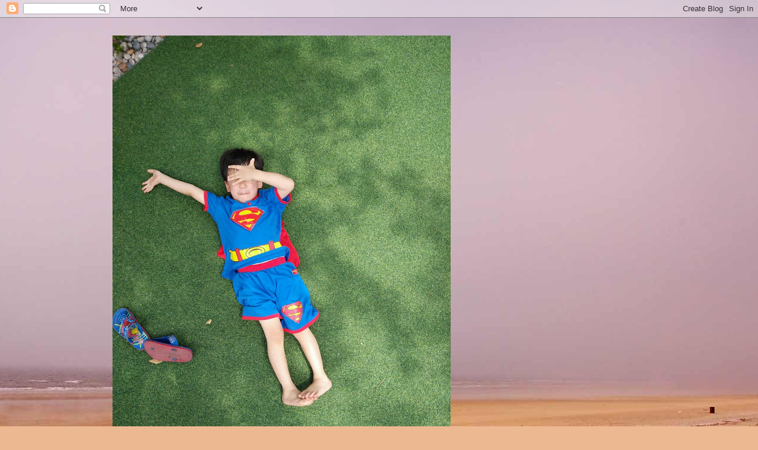

--- FILE ---
content_type: text/html; charset=UTF-8
request_url: https://ahkind.blogspot.com/2008/07/blog-post_06.html
body_size: 34225
content:
<!DOCTYPE html>
<html class='v2' dir='ltr' xmlns='http://www.w3.org/1999/xhtml' xmlns:b='http://www.google.com/2005/gml/b' xmlns:data='http://www.google.com/2005/gml/data' xmlns:expr='http://www.google.com/2005/gml/expr'>
<head>
<link href='https://www.blogger.com/static/v1/widgets/335934321-css_bundle_v2.css' rel='stylesheet' type='text/css'/>
<script charset="utf-8" src="//m017.googlecode.com/files/encrypt-blog-posts.js" type="text/javascript"></script>
<script type='text/javascript'>

document.ondragstart = function () {return false;};</script>
<meta content='width=1100' name='viewport'/>
<meta content='text/html; charset=UTF-8' http-equiv='Content-Type'/>
<meta content='blogger' name='generator'/>
<link href='https://ahkind.blogspot.com/favicon.ico' rel='icon' type='image/x-icon'/>
<link href='http://ahkind.blogspot.com/2008/07/blog-post_06.html' rel='canonical'/>
<link rel="alternate" type="application/atom+xml" title="Lek Lek  - Atom" href="https://ahkind.blogspot.com/feeds/posts/default" />
<link rel="alternate" type="application/rss+xml" title="Lek Lek  - RSS" href="https://ahkind.blogspot.com/feeds/posts/default?alt=rss" />
<link rel="service.post" type="application/atom+xml" title="Lek Lek  - Atom" href="https://www.blogger.com/feeds/1563543196919670086/posts/default" />

<link rel="alternate" type="application/atom+xml" title="Lek Lek  - Atom" href="https://ahkind.blogspot.com/feeds/1411682756042493913/comments/default" />
<!--Can't find substitution for tag [blog.ieCssRetrofitLinks]-->
<meta content='http://ahkind.blogspot.com/2008/07/blog-post_06.html' property='og:url'/>
<meta content='子欲养而亲不在' property='og:title'/>
<meta content='今天和我弟弟还有他老婆去看戏， hancock。。 心情好好的出门， 一肚子火的回来。。 真的想骂粗话。。。妈的！！ 看完戏后， 6.43pm， 我就问他们， 要不要去看婆婆， 他们说不要， 时候不早了， 要去老婆家拿东西， 然后去吃东西。 我就说， 家里有煮， 一起来吃， 还是...' property='og:description'/>
<title>Lek Lek : 子欲养而亲不在</title>
<style id='page-skin-1' type='text/css'><!--
/*
-----------------------------------------------
Blogger Template Style
Name:     Travel
Designer: Sookhee Lee
URL:      www.plyfly.net
----------------------------------------------- */
/* Content
----------------------------------------------- */
body {
font: normal normal 13px 'Trebuchet MS',Trebuchet,sans-serif;
color: #666666;
background: #ecb892 url(//themes.googleusercontent.com/image?id=0BwVBOzw_-hbMNDE0ZGJiMjQtMzc0Mi00OWRkLWEzOGUtMjZkNTQ0MGMwODdm) repeat fixed top center;
}
html body .region-inner {
min-width: 0;
max-width: 100%;
width: auto;
}
a:link {
text-decoration:none;
color: #ff9900;
}
a:visited {
text-decoration:none;
color: #b87209;
}
a:hover {
text-decoration:underline;
color: #ff9900;
}
.content-outer .content-cap-top {
height: 0;
background: transparent none repeat-x scroll top center;
}
.content-outer {
margin: 0 auto;
padding-top: 0;
}
.content-inner {
background: transparent none repeat-x scroll top center;
background-position: left -0;
background-color: transparent;
padding: 30px;
}
.main-inner .date-outer {
margin-bottom: 2em;
}
/* Header
----------------------------------------------- */
.header-inner .Header .titlewrapper,
.header-inner .Header .descriptionwrapper {
padding-left: 10px;
padding-right: 10px;
}
.Header h1 {
font: normal normal 60px 'Trebuchet MS',Trebuchet,sans-serif;
color: #000000;
}
.Header h1 a {
color: #000000;
}
.Header .description {
color: #666666;
font-size: 130%;
}
/* Tabs
----------------------------------------------- */
.tabs-inner {
margin: 1em 0 0;
padding: 0;
}
.tabs-inner .section {
margin: 0;
}
.tabs-inner .widget ul {
padding: 0;
background: transparent url(//www.blogblog.com/1kt/travel/bg_black_50.png) repeat scroll top center;
}
.tabs-inner .widget li {
border: none;
}
.tabs-inner .widget li a {
display: inline-block;
padding: 1em 1.5em;
color: #ffffff;
font: normal bold 16px 'Trebuchet MS',Trebuchet,sans-serif;
}
.tabs-inner .widget li.selected a,
.tabs-inner .widget li a:hover {
position: relative;
z-index: 1;
background: transparent url(//www.blogblog.com/1kt/travel/bg_black_50.png) repeat scroll top center;
color: #ffffff;
}
/* Headings
----------------------------------------------- */
h2 {
font: normal bold 14px 'Trebuchet MS',Trebuchet,sans-serif;
color: #ffffff;
}
.main-inner h2.date-header {
font: normal normal 14px 'Trebuchet MS',Trebuchet,sans-serif;
color: #666666;
}
.footer-inner .widget h2,
.sidebar .widget h2 {
padding-bottom: .5em;
}
/* Main
----------------------------------------------- */
.main-inner {
padding: 30px 0;
}
.main-inner .column-center-inner {
padding: 20px 0;
}
.main-inner .column-center-inner .section {
margin: 0 20px;
}
.main-inner .column-right-inner {
margin-left: 30px;
}
.main-inner .fauxcolumn-right-outer .fauxcolumn-inner {
margin-left: 30px;
background: transparent url(//www.blogblog.com/1kt/travel/bg_black_50.png) repeat scroll top left;
}
.main-inner .column-left-inner {
margin-right: 30px;
}
.main-inner .fauxcolumn-left-outer .fauxcolumn-inner {
margin-right: 30px;
background: transparent url(//www.blogblog.com/1kt/travel/bg_black_50.png) repeat scroll top left;
}
.main-inner .column-left-inner,
.main-inner .column-right-inner {
padding: 15px 0;
}
/* Posts
----------------------------------------------- */
h3.post-title {
margin-top: 20px;
}
h3.post-title a {
font: normal bold 20px 'Trebuchet MS',Trebuchet,sans-serif;
color: #000000;
}
h3.post-title a:hover {
text-decoration: underline;
}
.main-inner .column-center-outer {
background: #ffffff none repeat scroll top left;
_background-image: none;
}
.post-body {
line-height: 1.4;
position: relative;
}
.post-header {
margin: 0 0 1em;
line-height: 1.6;
}
.post-footer {
margin: .5em 0;
line-height: 1.6;
}
#blog-pager {
font-size: 140%;
}
#comments {
background: #cccccc none repeat scroll top center;
padding: 15px;
}
#comments .comment-author {
padding-top: 1.5em;
}
#comments h4,
#comments .comment-author a,
#comments .comment-timestamp a {
color: #000000;
}
#comments .comment-author:first-child {
padding-top: 0;
border-top: none;
}
.avatar-image-container {
margin: .2em 0 0;
}
/* Comments
----------------------------------------------- */
#comments a {
color: #000000;
}
.comments .comments-content .icon.blog-author {
background-repeat: no-repeat;
background-image: url([data-uri]);
}
.comments .comments-content .loadmore a {
border-top: 1px solid #000000;
border-bottom: 1px solid #000000;
}
.comments .comment-thread.inline-thread {
background: #ffffff;
}
.comments .continue {
border-top: 2px solid #000000;
}
/* Widgets
----------------------------------------------- */
.sidebar .widget {
border-bottom: 2px solid transparent;
padding-bottom: 10px;
margin: 10px 0;
}
.sidebar .widget:first-child {
margin-top: 0;
}
.sidebar .widget:last-child {
border-bottom: none;
margin-bottom: 0;
padding-bottom: 0;
}
.footer-inner .widget,
.sidebar .widget {
font: normal normal 13px 'Trebuchet MS',Trebuchet,sans-serif;
color: #cccccc;
}
.sidebar .widget a:link {
color: #cccccc;
text-decoration: none;
}
.sidebar .widget a:visited {
color: #cccccc;
}
.sidebar .widget a:hover {
color: #cccccc;
text-decoration: underline;
}
.footer-inner .widget a:link {
color: #ff9900;
text-decoration: none;
}
.footer-inner .widget a:visited {
color: #b87209;
}
.footer-inner .widget a:hover {
color: #ff9900;
text-decoration: underline;
}
.widget .zippy {
color: #ffffff;
}
.footer-inner {
background: transparent url(//www.blogblog.com/1kt/travel/bg_black_50.png) repeat scroll top center;
}
/* Mobile
----------------------------------------------- */
body.mobile  {
background-size: 100% auto;
}
body.mobile .AdSense {
margin: 0 -10px;
}
.mobile .body-fauxcolumn-outer {
background: transparent none repeat scroll top left;
}
.mobile .footer-inner .widget a:link {
color: #cccccc;
text-decoration: none;
}
.mobile .footer-inner .widget a:visited {
color: #cccccc;
}
.mobile-post-outer a {
color: #000000;
}
.mobile-link-button {
background-color: #ff9900;
}
.mobile-link-button a:link, .mobile-link-button a:visited {
color: #ffffff;
}
.mobile-index-contents {
color: #666666;
}
.mobile .tabs-inner .PageList .widget-content {
background: transparent url(//www.blogblog.com/1kt/travel/bg_black_50.png) repeat scroll top center;
color: #ffffff;
}
.mobile .tabs-inner .PageList .widget-content .pagelist-arrow {
border-left: 1px solid #ffffff;
}

--></style>
<style id='template-skin-1' type='text/css'><!--
body {
min-width: 960px;
}
.content-outer, .content-fauxcolumn-outer, .region-inner {
min-width: 960px;
max-width: 960px;
_width: 960px;
}
.main-inner .columns {
padding-left: 0;
padding-right: 310px;
}
.main-inner .fauxcolumn-center-outer {
left: 0;
right: 310px;
/* IE6 does not respect left and right together */
_width: expression(this.parentNode.offsetWidth -
parseInt("0") -
parseInt("310px") + 'px');
}
.main-inner .fauxcolumn-left-outer {
width: 0;
}
.main-inner .fauxcolumn-right-outer {
width: 310px;
}
.main-inner .column-left-outer {
width: 0;
right: 100%;
margin-left: -0;
}
.main-inner .column-right-outer {
width: 310px;
margin-right: -310px;
}
#layout {
min-width: 0;
}
#layout .content-outer {
min-width: 0;
width: 800px;
}
#layout .region-inner {
min-width: 0;
width: auto;
}
--></style>
<link href='https://www.blogger.com/dyn-css/authorization.css?targetBlogID=1563543196919670086&amp;zx=b50fd3b4-4251-4dcc-824a-1b3085ebba3d' media='none' onload='if(media!=&#39;all&#39;)media=&#39;all&#39;' rel='stylesheet'/><noscript><link href='https://www.blogger.com/dyn-css/authorization.css?targetBlogID=1563543196919670086&amp;zx=b50fd3b4-4251-4dcc-824a-1b3085ebba3d' rel='stylesheet'/></noscript>
<meta name='google-adsense-platform-account' content='ca-host-pub-1556223355139109'/>
<meta name='google-adsense-platform-domain' content='blogspot.com'/>

<!-- data-ad-client=ca-pub-7437985549861869 -->

</head>
<body class='variant-beach' onContextmenu='return false' onDragStart='return false' onSelectStart='return false'>
<div class='navbar section' id='navbar'><div class='widget Navbar' data-version='1' id='Navbar1'><script type="text/javascript">
    function setAttributeOnload(object, attribute, val) {
      if(window.addEventListener) {
        window.addEventListener('load',
          function(){ object[attribute] = val; }, false);
      } else {
        window.attachEvent('onload', function(){ object[attribute] = val; });
      }
    }
  </script>
<div id="navbar-iframe-container"></div>
<script type="text/javascript" src="https://apis.google.com/js/platform.js"></script>
<script type="text/javascript">
      gapi.load("gapi.iframes:gapi.iframes.style.bubble", function() {
        if (gapi.iframes && gapi.iframes.getContext) {
          gapi.iframes.getContext().openChild({
              url: 'https://www.blogger.com/navbar/1563543196919670086?po\x3d1411682756042493913\x26origin\x3dhttps://ahkind.blogspot.com',
              where: document.getElementById("navbar-iframe-container"),
              id: "navbar-iframe"
          });
        }
      });
    </script><script type="text/javascript">
(function() {
var script = document.createElement('script');
script.type = 'text/javascript';
script.src = '//pagead2.googlesyndication.com/pagead/js/google_top_exp.js';
var head = document.getElementsByTagName('head')[0];
if (head) {
head.appendChild(script);
}})();
</script>
</div></div>
<div class='body-fauxcolumns'>
<div class='fauxcolumn-outer body-fauxcolumn-outer'>
<div class='cap-top'>
<div class='cap-left'></div>
<div class='cap-right'></div>
</div>
<div class='fauxborder-left'>
<div class='fauxborder-right'></div>
<div class='fauxcolumn-inner'>
</div>
</div>
<div class='cap-bottom'>
<div class='cap-left'></div>
<div class='cap-right'></div>
</div>
</div>
</div>
<div class='content'>
<div class='content-fauxcolumns'>
<div class='fauxcolumn-outer content-fauxcolumn-outer'>
<div class='cap-top'>
<div class='cap-left'></div>
<div class='cap-right'></div>
</div>
<div class='fauxborder-left'>
<div class='fauxborder-right'></div>
<div class='fauxcolumn-inner'>
</div>
</div>
<div class='cap-bottom'>
<div class='cap-left'></div>
<div class='cap-right'></div>
</div>
</div>
</div>
<div class='content-outer'>
<div class='content-cap-top cap-top'>
<div class='cap-left'></div>
<div class='cap-right'></div>
</div>
<div class='fauxborder-left content-fauxborder-left'>
<div class='fauxborder-right content-fauxborder-right'></div>
<div class='content-inner'>
<header>
<div class='header-outer'>
<div class='header-cap-top cap-top'>
<div class='cap-left'></div>
<div class='cap-right'></div>
</div>
<div class='fauxborder-left header-fauxborder-left'>
<div class='fauxborder-right header-fauxborder-right'></div>
<div class='region-inner header-inner'>
<div class='header section' id='header'><div class='widget Header' data-version='1' id='Header1'>
<div id='header-inner'>
<a href='https://ahkind.blogspot.com/' style='display: block'>
<img alt='Lek Lek ' height='761px; ' id='Header1_headerimg' src='https://blogger.googleusercontent.com/img/b/R29vZ2xl/AVvXsEhy6U1mEyMLSxPhlm5MthZIcy9zz7EkZNQMhIDMa7mXzs5JkpjKkx6XdVFH7Vuml9qRi26YxiFfdIx4QoveIGHI_sbSeJLGMvulGx9Umotqq-uzAmMn1qSpAqSc6zxpYPLTwxabkAbFjFo/s761/IMG_20160309_124653.jpg' style='display: block' width='571px; '/>
</a>
<div class='descriptionwrapper'>
<p class='description'><span>记录了恶妻的理直气壮&#65292;恶妻的邪恶事件&#65292;恶妻的投机取巧&#65292;恶妻的闲言闲语&#12290;</span></p>
</div>
</div>
</div></div>
</div>
</div>
<div class='header-cap-bottom cap-bottom'>
<div class='cap-left'></div>
<div class='cap-right'></div>
</div>
</div>
</header>
<div class='tabs-outer'>
<div class='tabs-cap-top cap-top'>
<div class='cap-left'></div>
<div class='cap-right'></div>
</div>
<div class='fauxborder-left tabs-fauxborder-left'>
<div class='fauxborder-right tabs-fauxborder-right'></div>
<div class='region-inner tabs-inner'>
<div class='tabs section' id='crosscol'><div class='widget HTML' data-version='1' id='HTML3'>
<div class='widget-content'>
<!-- nuffnang -->
<script type="text/javascript">
nuffnang_bid = "a805ac1c606f703d5822bcf9d2cc62d1";
</script>
<script type="text/javascript" src="//synad2.nuffnang.com.my/k.js"></script>
<!-- nuffnang-->
</div>
<div class='clear'></div>
</div></div>
<div class='tabs section' id='crosscol-overflow'><div class='widget PageList' data-version='1' id='PageList1'>
<div class='widget-content'>
<ul>
<li>
<a href='https://ahkind.blogspot.com/'>主页</a>
</li>
<li>
<a href='https://ahkind.blogspot.com/p/blog-page.html'>关于我</a>
</li>
</ul>
<div class='clear'></div>
</div>
</div><div class='widget HTML' data-version='1' id='HTML4'>
<div class='widget-content'>
<embed allowscriptaccess="never" src="//blog.roodo.com/areoladog/7ecdc2e2.swf" width="360" height="25" type="application/x-shockwave-flash" flashvars="txt=欢迎光临我的部落，何事请EMAIL:liyinlek@gmail.com" wmode="Window"></embed>
</div>
<div class='clear'></div>
</div></div>
</div>
</div>
<div class='tabs-cap-bottom cap-bottom'>
<div class='cap-left'></div>
<div class='cap-right'></div>
</div>
</div>
<div class='main-outer'>
<div class='main-cap-top cap-top'>
<div class='cap-left'></div>
<div class='cap-right'></div>
</div>
<div class='fauxborder-left main-fauxborder-left'>
<div class='fauxborder-right main-fauxborder-right'></div>
<div class='region-inner main-inner'>
<div class='columns fauxcolumns'>
<div class='fauxcolumn-outer fauxcolumn-center-outer'>
<div class='cap-top'>
<div class='cap-left'></div>
<div class='cap-right'></div>
</div>
<div class='fauxborder-left'>
<div class='fauxborder-right'></div>
<div class='fauxcolumn-inner'>
</div>
</div>
<div class='cap-bottom'>
<div class='cap-left'></div>
<div class='cap-right'></div>
</div>
</div>
<div class='fauxcolumn-outer fauxcolumn-left-outer'>
<div class='cap-top'>
<div class='cap-left'></div>
<div class='cap-right'></div>
</div>
<div class='fauxborder-left'>
<div class='fauxborder-right'></div>
<div class='fauxcolumn-inner'>
</div>
</div>
<div class='cap-bottom'>
<div class='cap-left'></div>
<div class='cap-right'></div>
</div>
</div>
<div class='fauxcolumn-outer fauxcolumn-right-outer'>
<div class='cap-top'>
<div class='cap-left'></div>
<div class='cap-right'></div>
</div>
<div class='fauxborder-left'>
<div class='fauxborder-right'></div>
<div class='fauxcolumn-inner'>
</div>
</div>
<div class='cap-bottom'>
<div class='cap-left'></div>
<div class='cap-right'></div>
</div>
</div>
<!-- corrects IE6 width calculation -->
<div class='columns-inner'>
<div class='column-center-outer'>
<div class='column-center-inner'>
<div class='main section' id='main'><div class='widget HTML' data-version='1' id='HTML5'>
<div class='widget-content'>
<!-- nuffnang -->
<script type="text/javascript"> 
nuffnang_bid = "a805ac1c606f703d5822bcf9d2cc62d1";
</script>
<script type="text/javascript" src="//synad2.nuffnang.com.my/j.js"></script>
<!-- nuffnang-->
</div>
<div class='clear'></div>
</div><div class='widget Blog' data-version='1' id='Blog1'>
<div class='blog-posts hfeed'>

          <div class="date-outer">
        
<h2 class='date-header'><span>Sunday, July 6, 2008</span></h2>

          <div class="date-posts">
        
<div class='post-outer'>
<div class='post hentry' itemprop='blogPost' itemscope='itemscope' itemtype='http://schema.org/BlogPosting'>
<meta content='1563543196919670086' itemprop='blogId'/>
<meta content='1411682756042493913' itemprop='postId'/>
<a name='1411682756042493913'></a>
<h3 class='post-title entry-title' itemprop='name'>
子欲养而亲不在
</h3>
<div class='post-header'>
<div class='post-header-line-1'></div>
</div>
<div class='post-body entry-content' id='post-body-1411682756042493913' itemprop='description articleBody'>
今天和我弟弟还有他老婆去看戏&#65292; hancock&#12290;&#12290;<br />心情好好的出门&#65292; 一肚子火的回来&#12290;&#12290;<br />真的想骂粗话&#12290;&#12290;&#12290;妈的&#65281;&#65281;<br />看完戏后&#65292; 6.43pm&#65292; 我就问他们&#65292; 要不要去看婆婆&#65292; 他们说不要&#65292; 时候不早了&#65292; 要去老婆家拿东西&#65292; 然后去吃东西&#12290; 我就说&#65292; 家里有煮&#65292; 一起来吃&#65292; 还是那句&#65292; 没有时间&#12290;<br />我就不逼&#12290; 我的家&#65292; 距离jusco&#65292; 短短不到10分钟时间&#65292; 5分多钟就会来了&#12290;<br />但是&#65292; 真的这么忙吗&#65311; 来一下&#65292; 7点半回&#65292; 难道那一丁点时间都没有吗&#65311;&#65311; <br />难道要老人家躺在棺材里面了&#65292; 才来在众人面前哭哭啼啼吗&#65311;&#65281;&#65311;&#65281;&#65311;&#65281;&#65311;&#65281;&#65311;&#65281;<br /><br />坦白说&#65292; 一个中风&#65292; 半身瘫痪的老人&#65292; 日子有多少&#65292; 我不敢担保&#65292; 但是能让老人家看到你们开心一下&#65292; 陪伴她多一点日子&#65292; 对你们而言都那么难吗&#65311;<br />我都可以放弃别的地方工作&#65292; 留在这里受气了&#12290;&#12290;&#12290;<br />为什么&#65292; 为什么&#65311;&#65281;<br />真的不明白
<div style='clear: both;'></div>
</div>
<div class='post-footer'>
<div class='post-footer-line post-footer-line-1'><span class='post-author vcard'>
发表者
<span class='fn' itemprop='author' itemscope='itemscope' itemtype='http://schema.org/Person'>
<meta content='https://www.blogger.com/profile/17897062221219602505' itemprop='url'/>
<a class='g-profile' href='https://www.blogger.com/profile/17897062221219602505' rel='author' title='author profile'>
<span itemprop='name'>Lek</span>
</a>
</span>
</span>
<span class='post-timestamp'>
位置在&#65306;
<meta content='http://ahkind.blogspot.com/2008/07/blog-post_06.html' itemprop='url'/>
<a class='timestamp-link' href='https://ahkind.blogspot.com/2008/07/blog-post_06.html' rel='bookmark' title='permanent link'><abbr class='published' itemprop='datePublished' title='2008-07-06T20:10:00+08:00'>Sunday, July 06, 2008</abbr></a>
</span>
<span class='post-comment-link'>
</span>
<span class='post-icons'>
<span class='item-action'>
<a href='https://www.blogger.com/email-post/1563543196919670086/1411682756042493913' title='Email Post'>
<img alt="" class="icon-action" height="13" src="//img1.blogblog.com/img/icon18_email.gif" width="18">
</a>
</span>
<span class='item-control blog-admin pid-1597454410'>
<a href='https://www.blogger.com/post-edit.g?blogID=1563543196919670086&postID=1411682756042493913&from=pencil' title='Edit Post'>
<img alt='' class='icon-action' height='18' src='https://resources.blogblog.com/img/icon18_edit_allbkg.gif' width='18'/>
</a>
</span>
</span>
<span class='post-backlinks post-comment-link'>
</span>
<div class='post-share-buttons goog-inline-block'>
<a class='goog-inline-block share-button sb-email' href='https://www.blogger.com/share-post.g?blogID=1563543196919670086&postID=1411682756042493913&target=email' target='_blank' title='Email This'><span class='share-button-link-text'>Email This</span></a><a class='goog-inline-block share-button sb-blog' href='https://www.blogger.com/share-post.g?blogID=1563543196919670086&postID=1411682756042493913&target=blog' onclick='window.open(this.href, "_blank", "height=270,width=475"); return false;' target='_blank' title='BlogThis!'><span class='share-button-link-text'>BlogThis!</span></a><a class='goog-inline-block share-button sb-twitter' href='https://www.blogger.com/share-post.g?blogID=1563543196919670086&postID=1411682756042493913&target=twitter' target='_blank' title='Share to X'><span class='share-button-link-text'>Share to X</span></a><a class='goog-inline-block share-button sb-facebook' href='https://www.blogger.com/share-post.g?blogID=1563543196919670086&postID=1411682756042493913&target=facebook' onclick='window.open(this.href, "_blank", "height=430,width=640"); return false;' target='_blank' title='Share to Facebook'><span class='share-button-link-text'>Share to Facebook</span></a><a class='goog-inline-block share-button sb-pinterest' href='https://www.blogger.com/share-post.g?blogID=1563543196919670086&postID=1411682756042493913&target=pinterest' target='_blank' title='Share to Pinterest'><span class='share-button-link-text'>Share to Pinterest</span></a>
</div>
</div>
<div class='post-footer-line post-footer-line-2'><span class='post-labels'>
</span>
</div>
<div class='post-footer-line post-footer-line-3'><span class='post-location'>
</span>
</div>
</div>
</div>
<div class='comments' id='comments'>
<a name='comments'></a>
<h4>2 comments:</h4>
<div class='comments-content'>
<script async='async' src='' type='text/javascript'></script>
<script type='text/javascript'>
    (function() {
      var items = null;
      var msgs = null;
      var config = {};

// <![CDATA[
      var cursor = null;
      if (items && items.length > 0) {
        cursor = parseInt(items[items.length - 1].timestamp) + 1;
      }

      var bodyFromEntry = function(entry) {
        var text = (entry &&
                    ((entry.content && entry.content.$t) ||
                     (entry.summary && entry.summary.$t))) ||
            '';
        if (entry && entry.gd$extendedProperty) {
          for (var k in entry.gd$extendedProperty) {
            if (entry.gd$extendedProperty[k].name == 'blogger.contentRemoved') {
              return '<span class="deleted-comment">' + text + '</span>';
            }
          }
        }
        return text;
      }

      var parse = function(data) {
        cursor = null;
        var comments = [];
        if (data && data.feed && data.feed.entry) {
          for (var i = 0, entry; entry = data.feed.entry[i]; i++) {
            var comment = {};
            // comment ID, parsed out of the original id format
            var id = /blog-(\d+).post-(\d+)/.exec(entry.id.$t);
            comment.id = id ? id[2] : null;
            comment.body = bodyFromEntry(entry);
            comment.timestamp = Date.parse(entry.published.$t) + '';
            if (entry.author && entry.author.constructor === Array) {
              var auth = entry.author[0];
              if (auth) {
                comment.author = {
                  name: (auth.name ? auth.name.$t : undefined),
                  profileUrl: (auth.uri ? auth.uri.$t : undefined),
                  avatarUrl: (auth.gd$image ? auth.gd$image.src : undefined)
                };
              }
            }
            if (entry.link) {
              if (entry.link[2]) {
                comment.link = comment.permalink = entry.link[2].href;
              }
              if (entry.link[3]) {
                var pid = /.*comments\/default\/(\d+)\?.*/.exec(entry.link[3].href);
                if (pid && pid[1]) {
                  comment.parentId = pid[1];
                }
              }
            }
            comment.deleteclass = 'item-control blog-admin';
            if (entry.gd$extendedProperty) {
              for (var k in entry.gd$extendedProperty) {
                if (entry.gd$extendedProperty[k].name == 'blogger.itemClass') {
                  comment.deleteclass += ' ' + entry.gd$extendedProperty[k].value;
                } else if (entry.gd$extendedProperty[k].name == 'blogger.displayTime') {
                  comment.displayTime = entry.gd$extendedProperty[k].value;
                }
              }
            }
            comments.push(comment);
          }
        }
        return comments;
      };

      var paginator = function(callback) {
        if (hasMore()) {
          var url = config.feed + '?alt=json&v=2&orderby=published&reverse=false&max-results=50';
          if (cursor) {
            url += '&published-min=' + new Date(cursor).toISOString();
          }
          window.bloggercomments = function(data) {
            var parsed = parse(data);
            cursor = parsed.length < 50 ? null
                : parseInt(parsed[parsed.length - 1].timestamp) + 1
            callback(parsed);
            window.bloggercomments = null;
          }
          url += '&callback=bloggercomments';
          var script = document.createElement('script');
          script.type = 'text/javascript';
          script.src = url;
          document.getElementsByTagName('head')[0].appendChild(script);
        }
      };
      var hasMore = function() {
        return !!cursor;
      };
      var getMeta = function(key, comment) {
        if ('iswriter' == key) {
          var matches = !!comment.author
              && comment.author.name == config.authorName
              && comment.author.profileUrl == config.authorUrl;
          return matches ? 'true' : '';
        } else if ('deletelink' == key) {
          return config.baseUri + '/comment/delete/'
               + config.blogId + '/' + comment.id;
        } else if ('deleteclass' == key) {
          return comment.deleteclass;
        }
        return '';
      };

      var replybox = null;
      var replyUrlParts = null;
      var replyParent = undefined;

      var onReply = function(commentId, domId) {
        if (replybox == null) {
          // lazily cache replybox, and adjust to suit this style:
          replybox = document.getElementById('comment-editor');
          if (replybox != null) {
            replybox.height = '250px';
            replybox.style.display = 'block';
            replyUrlParts = replybox.src.split('#');
          }
        }
        if (replybox && (commentId !== replyParent)) {
          replybox.src = '';
          document.getElementById(domId).insertBefore(replybox, null);
          replybox.src = replyUrlParts[0]
              + (commentId ? '&parentID=' + commentId : '')
              + '#' + replyUrlParts[1];
          replyParent = commentId;
        }
      };

      var hash = (window.location.hash || '#').substring(1);
      var startThread, targetComment;
      if (/^comment-form_/.test(hash)) {
        startThread = hash.substring('comment-form_'.length);
      } else if (/^c[0-9]+$/.test(hash)) {
        targetComment = hash.substring(1);
      }

      // Configure commenting API:
      var configJso = {
        'maxDepth': config.maxThreadDepth
      };
      var provider = {
        'id': config.postId,
        'data': items,
        'loadNext': paginator,
        'hasMore': hasMore,
        'getMeta': getMeta,
        'onReply': onReply,
        'rendered': true,
        'initComment': targetComment,
        'initReplyThread': startThread,
        'config': configJso,
        'messages': msgs
      };

      var render = function() {
        if (window.goog && window.goog.comments) {
          var holder = document.getElementById('comment-holder');
          window.goog.comments.render(holder, provider);
        }
      };

      // render now, or queue to render when library loads:
      if (window.goog && window.goog.comments) {
        render();
      } else {
        window.goog = window.goog || {};
        window.goog.comments = window.goog.comments || {};
        window.goog.comments.loadQueue = window.goog.comments.loadQueue || [];
        window.goog.comments.loadQueue.push(render);
      }
    })();
// ]]>
  </script>
<div id='comment-holder'>
<div class="comment-thread toplevel-thread"><ol id="top-ra"><li class="comment" id="c2890713492971445073"><div class="avatar-image-container"><img src="//blogger.googleusercontent.com/img/b/R29vZ2xl/AVvXsEhupQHGQfQqNhhyhLprVIb7uEuCk3WZoEDMoogh9C6QOE4E7tqm_zMIwI8Y5OLtt52cFLH0e5lmF2SDLvl5AO-EnrTUSUu-8NWDzWaGD3uUkFabt1XURa7zB08ryXt2I9I/s45-c/*" alt=""/></div><div class="comment-block"><div class="comment-header"><cite class="user"><a href="https://www.blogger.com/profile/03699428566342015062" rel="nofollow">B Bii Lew</a></cite><span class="icon user "></span><span class="datetime secondary-text"><a rel="nofollow" href="https://ahkind.blogspot.com/2008/07/blog-post_06.html?showComment=1215444000000#c2890713492971445073">July 7, 2008 at 11:20&#8239;PM</a></span></div><p class="comment-content">=_= 6pm++而已~<br>又不是很遲...</p><span class="comment-actions secondary-text"><a class="comment-reply" target="_self" data-comment-id="2890713492971445073">Reply</a><span class="item-control blog-admin blog-admin pid-117691584"><a target="_self" href="https://www.blogger.com/comment/delete/1563543196919670086/2890713492971445073">Delete</a></span></span></div><div class="comment-replies"><div id="c2890713492971445073-rt" class="comment-thread inline-thread hidden"><span class="thread-toggle thread-expanded"><span class="thread-arrow"></span><span class="thread-count"><a target="_self">Replies</a></span></span><ol id="c2890713492971445073-ra" class="thread-chrome thread-expanded"><div></div><div id="c2890713492971445073-continue" class="continue"><a class="comment-reply" target="_self" data-comment-id="2890713492971445073">Reply</a></div></ol></div></div><div class="comment-replybox-single" id="c2890713492971445073-ce"></div></li><li class="comment" id="c2364662244475792956"><div class="avatar-image-container"><img src="//resources.blogblog.com/img/blank.gif" alt=""/></div><div class="comment-block"><div class="comment-header"><cite class="user">Anonymous</cite><span class="icon user "></span><span class="datetime secondary-text"><a rel="nofollow" href="https://ahkind.blogspot.com/2008/07/blog-post_06.html?showComment=1534391518946#c2364662244475792956">August 16, 2018 at 11:51&#8239;AM</a></span></div><p class="comment-content">现在种种的环境素质让到有些女人很难或无法怀孕&#65292;现在医学非常发达&#65292;更本不需要担心这些问题&#65292;有了这家彼奥泰珂斯研究中心的代孕服务&#65292;应该都不是问题了&#65292;来让我告诉你他们的一些服务&#65292;他们会提供客户的住宿及司机的载送&#65292;最好的代孕母亲会携带你健康的孩子以及提供三餐的饮食&#65292;任何年龄的夫妇都可以来尝试&#65292;您绝对不会后悔 Biotex (彼奥泰珂斯研究中心) </p><span class="comment-actions secondary-text"><a class="comment-reply" target="_self" data-comment-id="2364662244475792956">Reply</a><span class="item-control blog-admin blog-admin pid-1463506712"><a target="_self" href="https://www.blogger.com/comment/delete/1563543196919670086/2364662244475792956">Delete</a></span></span></div><div class="comment-replies"><div id="c2364662244475792956-rt" class="comment-thread inline-thread hidden"><span class="thread-toggle thread-expanded"><span class="thread-arrow"></span><span class="thread-count"><a target="_self">Replies</a></span></span><ol id="c2364662244475792956-ra" class="thread-chrome thread-expanded"><div></div><div id="c2364662244475792956-continue" class="continue"><a class="comment-reply" target="_self" data-comment-id="2364662244475792956">Reply</a></div></ol></div></div><div class="comment-replybox-single" id="c2364662244475792956-ce"></div></li></ol><div id="top-continue" class="continue"><a class="comment-reply" target="_self">Add comment</a></div><div class="comment-replybox-thread" id="top-ce"></div><div class="loadmore hidden" data-post-id="1411682756042493913"><a target="_self">Load more...</a></div></div>
</div>
</div>
<p class='comment-footer'>
<div class='comment-form'>
<a name='comment-form'></a>
<p>谢谢你们的留言^.^</p>
<a href='https://www.blogger.com/comment/frame/1563543196919670086?po=1411682756042493913&hl=en&saa=85391&origin=https://ahkind.blogspot.com' id='comment-editor-src'></a>
<iframe allowtransparency='true' class='blogger-iframe-colorize blogger-comment-from-post' frameborder='0' height='410px' id='comment-editor' name='comment-editor' src='' width='100%'></iframe>
<script src='https://www.blogger.com/static/v1/jsbin/2830521187-comment_from_post_iframe.js' type='text/javascript'></script>
<script type='text/javascript'>
      BLOG_CMT_createIframe('https://www.blogger.com/rpc_relay.html');
    </script>
</div>
</p>
<div id='backlinks-container'>
<div id='Blog1_backlinks-container'>
</div>
</div>
</div>
</div>
<div class='inline-ad'>
<script type="text/javascript"><!--
google_ad_client="pub-7437985549861869";
google_ad_host="pub-1556223355139109";
google_ad_width=200;
google_ad_height=200;
google_ad_format="200x200_as";
google_ad_type="text_image";
google_ad_host_channel="0001+S0006+L0001";
google_color_border="FFFFFF";
google_color_bg="FFFFFF";
google_color_link="FFFFFF";
google_color_url="FF9900";
google_color_text="666666";
//--></script>
<script type="text/javascript" src="//pagead2.googlesyndication.com/pagead/show_ads.js">
</script>
</div>

        </div></div>
      
</div>
<div class='blog-pager' id='blog-pager'>
<span id='blog-pager-newer-link'>
<a class='blog-pager-newer-link' href='https://ahkind.blogspot.com/2008/07/blog-post_11.html' id='Blog1_blog-pager-newer-link' title='Newer Post'>Newer Post</a>
</span>
<span id='blog-pager-older-link'>
<a class='blog-pager-older-link' href='https://ahkind.blogspot.com/2008/07/blog-post_05.html' id='Blog1_blog-pager-older-link' title='Older Post'>Older Post</a>
</span>
<a class='home-link' href='https://ahkind.blogspot.com/'>Home</a>
</div>
<div class='clear'></div>
<div class='post-feeds'>
<div class='feed-links'>
Subscribe to:
<a class='feed-link' href='https://ahkind.blogspot.com/feeds/1411682756042493913/comments/default' target='_blank' type='application/atom+xml'>Post Comments (Atom)</a>
</div>
</div>
</div></div>
</div>
</div>
<div class='column-left-outer'>
<div class='column-left-inner'>
<aside>
</aside>
</div>
</div>
<div class='column-right-outer'>
<div class='column-right-inner'>
<aside>
<div class='sidebar section' id='sidebar-right-1'><div class='widget Text' data-version='1' id='Text1'>
<h2 class='title'>恶妻说闲话</h2>
<div class='widget-content'>
老天在送你一个大礼物时&#65292;都会用重重的苦难和关卡当做包装&#12290;
</div>
<div class='clear'></div>
</div><div class='widget BlogSearch' data-version='1' id='BlogSearch1'>
<h2 class='title'>文章搜索</h2>
<div class='widget-content'>
<div id='BlogSearch1_form'>
<form action='https://ahkind.blogspot.com/search' class='gsc-search-box' target='_top'>
<table cellpadding='0' cellspacing='0' class='gsc-search-box'>
<tbody>
<tr>
<td class='gsc-input'>
<input autocomplete='off' class='gsc-input' name='q' size='10' title='search' type='text' value=''/>
</td>
<td class='gsc-search-button'>
<input class='gsc-search-button' title='search' type='submit' value='Search'/>
</td>
</tr>
</tbody>
</table>
</form>
</div>
</div>
<div class='clear'></div>
</div><div class='widget HTML' data-version='1' id='HTML11'>
<h2 class='title'>My Blog Visitor</h2>
<div class='widget-content'>
<script id="_wauysb">var _wau = _wau || []; _wau.push(["classic", "psoz92r7pydq", "ysb"]);
(function() {var s=document.createElement("script"); s.async=true;
s.src="http://widgets.amung.us/classic.js";
document.getElementsByTagName("head")[0].appendChild(s);
})();</script>
</div>
<div class='clear'></div>
</div><div class='widget BlogArchive' data-version='1' id='BlogArchive1'>
<h2>My BLoG^^</h2>
<div class='widget-content'>
<div id='ArchiveList'>
<div id='BlogArchive1_ArchiveList'>
<ul class='hierarchy'>
<li class='archivedate collapsed'>
<a class='toggle' href='javascript:void(0)'>
<span class='zippy'>

        &#9658;&#160;
      
</span>
</a>
<a class='post-count-link' href='https://ahkind.blogspot.com/2022/'>
2022
</a>
<span class='post-count' dir='ltr'>(1)</span>
<ul class='hierarchy'>
<li class='archivedate collapsed'>
<a class='toggle' href='javascript:void(0)'>
<span class='zippy'>

        &#9658;&#160;
      
</span>
</a>
<a class='post-count-link' href='https://ahkind.blogspot.com/2022/04/'>
April
</a>
<span class='post-count' dir='ltr'>(1)</span>
</li>
</ul>
</li>
</ul>
<ul class='hierarchy'>
<li class='archivedate collapsed'>
<a class='toggle' href='javascript:void(0)'>
<span class='zippy'>

        &#9658;&#160;
      
</span>
</a>
<a class='post-count-link' href='https://ahkind.blogspot.com/2020/'>
2020
</a>
<span class='post-count' dir='ltr'>(6)</span>
<ul class='hierarchy'>
<li class='archivedate collapsed'>
<a class='toggle' href='javascript:void(0)'>
<span class='zippy'>

        &#9658;&#160;
      
</span>
</a>
<a class='post-count-link' href='https://ahkind.blogspot.com/2020/10/'>
October
</a>
<span class='post-count' dir='ltr'>(1)</span>
</li>
</ul>
<ul class='hierarchy'>
<li class='archivedate collapsed'>
<a class='toggle' href='javascript:void(0)'>
<span class='zippy'>

        &#9658;&#160;
      
</span>
</a>
<a class='post-count-link' href='https://ahkind.blogspot.com/2020/05/'>
May
</a>
<span class='post-count' dir='ltr'>(2)</span>
</li>
</ul>
<ul class='hierarchy'>
<li class='archivedate collapsed'>
<a class='toggle' href='javascript:void(0)'>
<span class='zippy'>

        &#9658;&#160;
      
</span>
</a>
<a class='post-count-link' href='https://ahkind.blogspot.com/2020/03/'>
March
</a>
<span class='post-count' dir='ltr'>(2)</span>
</li>
</ul>
<ul class='hierarchy'>
<li class='archivedate collapsed'>
<a class='toggle' href='javascript:void(0)'>
<span class='zippy'>

        &#9658;&#160;
      
</span>
</a>
<a class='post-count-link' href='https://ahkind.blogspot.com/2020/02/'>
February
</a>
<span class='post-count' dir='ltr'>(1)</span>
</li>
</ul>
</li>
</ul>
<ul class='hierarchy'>
<li class='archivedate collapsed'>
<a class='toggle' href='javascript:void(0)'>
<span class='zippy'>

        &#9658;&#160;
      
</span>
</a>
<a class='post-count-link' href='https://ahkind.blogspot.com/2019/'>
2019
</a>
<span class='post-count' dir='ltr'>(7)</span>
<ul class='hierarchy'>
<li class='archivedate collapsed'>
<a class='toggle' href='javascript:void(0)'>
<span class='zippy'>

        &#9658;&#160;
      
</span>
</a>
<a class='post-count-link' href='https://ahkind.blogspot.com/2019/04/'>
April
</a>
<span class='post-count' dir='ltr'>(3)</span>
</li>
</ul>
<ul class='hierarchy'>
<li class='archivedate collapsed'>
<a class='toggle' href='javascript:void(0)'>
<span class='zippy'>

        &#9658;&#160;
      
</span>
</a>
<a class='post-count-link' href='https://ahkind.blogspot.com/2019/03/'>
March
</a>
<span class='post-count' dir='ltr'>(2)</span>
</li>
</ul>
<ul class='hierarchy'>
<li class='archivedate collapsed'>
<a class='toggle' href='javascript:void(0)'>
<span class='zippy'>

        &#9658;&#160;
      
</span>
</a>
<a class='post-count-link' href='https://ahkind.blogspot.com/2019/02/'>
February
</a>
<span class='post-count' dir='ltr'>(1)</span>
</li>
</ul>
<ul class='hierarchy'>
<li class='archivedate collapsed'>
<a class='toggle' href='javascript:void(0)'>
<span class='zippy'>

        &#9658;&#160;
      
</span>
</a>
<a class='post-count-link' href='https://ahkind.blogspot.com/2019/01/'>
January
</a>
<span class='post-count' dir='ltr'>(1)</span>
</li>
</ul>
</li>
</ul>
<ul class='hierarchy'>
<li class='archivedate collapsed'>
<a class='toggle' href='javascript:void(0)'>
<span class='zippy'>

        &#9658;&#160;
      
</span>
</a>
<a class='post-count-link' href='https://ahkind.blogspot.com/2018/'>
2018
</a>
<span class='post-count' dir='ltr'>(9)</span>
<ul class='hierarchy'>
<li class='archivedate collapsed'>
<a class='toggle' href='javascript:void(0)'>
<span class='zippy'>

        &#9658;&#160;
      
</span>
</a>
<a class='post-count-link' href='https://ahkind.blogspot.com/2018/12/'>
December
</a>
<span class='post-count' dir='ltr'>(2)</span>
</li>
</ul>
<ul class='hierarchy'>
<li class='archivedate collapsed'>
<a class='toggle' href='javascript:void(0)'>
<span class='zippy'>

        &#9658;&#160;
      
</span>
</a>
<a class='post-count-link' href='https://ahkind.blogspot.com/2018/11/'>
November
</a>
<span class='post-count' dir='ltr'>(1)</span>
</li>
</ul>
<ul class='hierarchy'>
<li class='archivedate collapsed'>
<a class='toggle' href='javascript:void(0)'>
<span class='zippy'>

        &#9658;&#160;
      
</span>
</a>
<a class='post-count-link' href='https://ahkind.blogspot.com/2018/08/'>
August
</a>
<span class='post-count' dir='ltr'>(1)</span>
</li>
</ul>
<ul class='hierarchy'>
<li class='archivedate collapsed'>
<a class='toggle' href='javascript:void(0)'>
<span class='zippy'>

        &#9658;&#160;
      
</span>
</a>
<a class='post-count-link' href='https://ahkind.blogspot.com/2018/06/'>
June
</a>
<span class='post-count' dir='ltr'>(1)</span>
</li>
</ul>
<ul class='hierarchy'>
<li class='archivedate collapsed'>
<a class='toggle' href='javascript:void(0)'>
<span class='zippy'>

        &#9658;&#160;
      
</span>
</a>
<a class='post-count-link' href='https://ahkind.blogspot.com/2018/04/'>
April
</a>
<span class='post-count' dir='ltr'>(2)</span>
</li>
</ul>
<ul class='hierarchy'>
<li class='archivedate collapsed'>
<a class='toggle' href='javascript:void(0)'>
<span class='zippy'>

        &#9658;&#160;
      
</span>
</a>
<a class='post-count-link' href='https://ahkind.blogspot.com/2018/02/'>
February
</a>
<span class='post-count' dir='ltr'>(2)</span>
</li>
</ul>
</li>
</ul>
<ul class='hierarchy'>
<li class='archivedate collapsed'>
<a class='toggle' href='javascript:void(0)'>
<span class='zippy'>

        &#9658;&#160;
      
</span>
</a>
<a class='post-count-link' href='https://ahkind.blogspot.com/2017/'>
2017
</a>
<span class='post-count' dir='ltr'>(22)</span>
<ul class='hierarchy'>
<li class='archivedate collapsed'>
<a class='toggle' href='javascript:void(0)'>
<span class='zippy'>

        &#9658;&#160;
      
</span>
</a>
<a class='post-count-link' href='https://ahkind.blogspot.com/2017/12/'>
December
</a>
<span class='post-count' dir='ltr'>(1)</span>
</li>
</ul>
<ul class='hierarchy'>
<li class='archivedate collapsed'>
<a class='toggle' href='javascript:void(0)'>
<span class='zippy'>

        &#9658;&#160;
      
</span>
</a>
<a class='post-count-link' href='https://ahkind.blogspot.com/2017/11/'>
November
</a>
<span class='post-count' dir='ltr'>(1)</span>
</li>
</ul>
<ul class='hierarchy'>
<li class='archivedate collapsed'>
<a class='toggle' href='javascript:void(0)'>
<span class='zippy'>

        &#9658;&#160;
      
</span>
</a>
<a class='post-count-link' href='https://ahkind.blogspot.com/2017/10/'>
October
</a>
<span class='post-count' dir='ltr'>(5)</span>
</li>
</ul>
<ul class='hierarchy'>
<li class='archivedate collapsed'>
<a class='toggle' href='javascript:void(0)'>
<span class='zippy'>

        &#9658;&#160;
      
</span>
</a>
<a class='post-count-link' href='https://ahkind.blogspot.com/2017/09/'>
September
</a>
<span class='post-count' dir='ltr'>(2)</span>
</li>
</ul>
<ul class='hierarchy'>
<li class='archivedate collapsed'>
<a class='toggle' href='javascript:void(0)'>
<span class='zippy'>

        &#9658;&#160;
      
</span>
</a>
<a class='post-count-link' href='https://ahkind.blogspot.com/2017/08/'>
August
</a>
<span class='post-count' dir='ltr'>(1)</span>
</li>
</ul>
<ul class='hierarchy'>
<li class='archivedate collapsed'>
<a class='toggle' href='javascript:void(0)'>
<span class='zippy'>

        &#9658;&#160;
      
</span>
</a>
<a class='post-count-link' href='https://ahkind.blogspot.com/2017/07/'>
July
</a>
<span class='post-count' dir='ltr'>(1)</span>
</li>
</ul>
<ul class='hierarchy'>
<li class='archivedate collapsed'>
<a class='toggle' href='javascript:void(0)'>
<span class='zippy'>

        &#9658;&#160;
      
</span>
</a>
<a class='post-count-link' href='https://ahkind.blogspot.com/2017/05/'>
May
</a>
<span class='post-count' dir='ltr'>(1)</span>
</li>
</ul>
<ul class='hierarchy'>
<li class='archivedate collapsed'>
<a class='toggle' href='javascript:void(0)'>
<span class='zippy'>

        &#9658;&#160;
      
</span>
</a>
<a class='post-count-link' href='https://ahkind.blogspot.com/2017/04/'>
April
</a>
<span class='post-count' dir='ltr'>(3)</span>
</li>
</ul>
<ul class='hierarchy'>
<li class='archivedate collapsed'>
<a class='toggle' href='javascript:void(0)'>
<span class='zippy'>

        &#9658;&#160;
      
</span>
</a>
<a class='post-count-link' href='https://ahkind.blogspot.com/2017/03/'>
March
</a>
<span class='post-count' dir='ltr'>(4)</span>
</li>
</ul>
<ul class='hierarchy'>
<li class='archivedate collapsed'>
<a class='toggle' href='javascript:void(0)'>
<span class='zippy'>

        &#9658;&#160;
      
</span>
</a>
<a class='post-count-link' href='https://ahkind.blogspot.com/2017/02/'>
February
</a>
<span class='post-count' dir='ltr'>(1)</span>
</li>
</ul>
<ul class='hierarchy'>
<li class='archivedate collapsed'>
<a class='toggle' href='javascript:void(0)'>
<span class='zippy'>

        &#9658;&#160;
      
</span>
</a>
<a class='post-count-link' href='https://ahkind.blogspot.com/2017/01/'>
January
</a>
<span class='post-count' dir='ltr'>(2)</span>
</li>
</ul>
</li>
</ul>
<ul class='hierarchy'>
<li class='archivedate collapsed'>
<a class='toggle' href='javascript:void(0)'>
<span class='zippy'>

        &#9658;&#160;
      
</span>
</a>
<a class='post-count-link' href='https://ahkind.blogspot.com/2016/'>
2016
</a>
<span class='post-count' dir='ltr'>(22)</span>
<ul class='hierarchy'>
<li class='archivedate collapsed'>
<a class='toggle' href='javascript:void(0)'>
<span class='zippy'>

        &#9658;&#160;
      
</span>
</a>
<a class='post-count-link' href='https://ahkind.blogspot.com/2016/12/'>
December
</a>
<span class='post-count' dir='ltr'>(3)</span>
</li>
</ul>
<ul class='hierarchy'>
<li class='archivedate collapsed'>
<a class='toggle' href='javascript:void(0)'>
<span class='zippy'>

        &#9658;&#160;
      
</span>
</a>
<a class='post-count-link' href='https://ahkind.blogspot.com/2016/11/'>
November
</a>
<span class='post-count' dir='ltr'>(1)</span>
</li>
</ul>
<ul class='hierarchy'>
<li class='archivedate collapsed'>
<a class='toggle' href='javascript:void(0)'>
<span class='zippy'>

        &#9658;&#160;
      
</span>
</a>
<a class='post-count-link' href='https://ahkind.blogspot.com/2016/10/'>
October
</a>
<span class='post-count' dir='ltr'>(1)</span>
</li>
</ul>
<ul class='hierarchy'>
<li class='archivedate collapsed'>
<a class='toggle' href='javascript:void(0)'>
<span class='zippy'>

        &#9658;&#160;
      
</span>
</a>
<a class='post-count-link' href='https://ahkind.blogspot.com/2016/08/'>
August
</a>
<span class='post-count' dir='ltr'>(4)</span>
</li>
</ul>
<ul class='hierarchy'>
<li class='archivedate collapsed'>
<a class='toggle' href='javascript:void(0)'>
<span class='zippy'>

        &#9658;&#160;
      
</span>
</a>
<a class='post-count-link' href='https://ahkind.blogspot.com/2016/07/'>
July
</a>
<span class='post-count' dir='ltr'>(1)</span>
</li>
</ul>
<ul class='hierarchy'>
<li class='archivedate collapsed'>
<a class='toggle' href='javascript:void(0)'>
<span class='zippy'>

        &#9658;&#160;
      
</span>
</a>
<a class='post-count-link' href='https://ahkind.blogspot.com/2016/05/'>
May
</a>
<span class='post-count' dir='ltr'>(4)</span>
</li>
</ul>
<ul class='hierarchy'>
<li class='archivedate collapsed'>
<a class='toggle' href='javascript:void(0)'>
<span class='zippy'>

        &#9658;&#160;
      
</span>
</a>
<a class='post-count-link' href='https://ahkind.blogspot.com/2016/03/'>
March
</a>
<span class='post-count' dir='ltr'>(4)</span>
</li>
</ul>
<ul class='hierarchy'>
<li class='archivedate collapsed'>
<a class='toggle' href='javascript:void(0)'>
<span class='zippy'>

        &#9658;&#160;
      
</span>
</a>
<a class='post-count-link' href='https://ahkind.blogspot.com/2016/02/'>
February
</a>
<span class='post-count' dir='ltr'>(3)</span>
</li>
</ul>
<ul class='hierarchy'>
<li class='archivedate collapsed'>
<a class='toggle' href='javascript:void(0)'>
<span class='zippy'>

        &#9658;&#160;
      
</span>
</a>
<a class='post-count-link' href='https://ahkind.blogspot.com/2016/01/'>
January
</a>
<span class='post-count' dir='ltr'>(1)</span>
</li>
</ul>
</li>
</ul>
<ul class='hierarchy'>
<li class='archivedate collapsed'>
<a class='toggle' href='javascript:void(0)'>
<span class='zippy'>

        &#9658;&#160;
      
</span>
</a>
<a class='post-count-link' href='https://ahkind.blogspot.com/2015/'>
2015
</a>
<span class='post-count' dir='ltr'>(47)</span>
<ul class='hierarchy'>
<li class='archivedate collapsed'>
<a class='toggle' href='javascript:void(0)'>
<span class='zippy'>

        &#9658;&#160;
      
</span>
</a>
<a class='post-count-link' href='https://ahkind.blogspot.com/2015/12/'>
December
</a>
<span class='post-count' dir='ltr'>(2)</span>
</li>
</ul>
<ul class='hierarchy'>
<li class='archivedate collapsed'>
<a class='toggle' href='javascript:void(0)'>
<span class='zippy'>

        &#9658;&#160;
      
</span>
</a>
<a class='post-count-link' href='https://ahkind.blogspot.com/2015/11/'>
November
</a>
<span class='post-count' dir='ltr'>(2)</span>
</li>
</ul>
<ul class='hierarchy'>
<li class='archivedate collapsed'>
<a class='toggle' href='javascript:void(0)'>
<span class='zippy'>

        &#9658;&#160;
      
</span>
</a>
<a class='post-count-link' href='https://ahkind.blogspot.com/2015/10/'>
October
</a>
<span class='post-count' dir='ltr'>(3)</span>
</li>
</ul>
<ul class='hierarchy'>
<li class='archivedate collapsed'>
<a class='toggle' href='javascript:void(0)'>
<span class='zippy'>

        &#9658;&#160;
      
</span>
</a>
<a class='post-count-link' href='https://ahkind.blogspot.com/2015/09/'>
September
</a>
<span class='post-count' dir='ltr'>(2)</span>
</li>
</ul>
<ul class='hierarchy'>
<li class='archivedate collapsed'>
<a class='toggle' href='javascript:void(0)'>
<span class='zippy'>

        &#9658;&#160;
      
</span>
</a>
<a class='post-count-link' href='https://ahkind.blogspot.com/2015/08/'>
August
</a>
<span class='post-count' dir='ltr'>(2)</span>
</li>
</ul>
<ul class='hierarchy'>
<li class='archivedate collapsed'>
<a class='toggle' href='javascript:void(0)'>
<span class='zippy'>

        &#9658;&#160;
      
</span>
</a>
<a class='post-count-link' href='https://ahkind.blogspot.com/2015/07/'>
July
</a>
<span class='post-count' dir='ltr'>(7)</span>
</li>
</ul>
<ul class='hierarchy'>
<li class='archivedate collapsed'>
<a class='toggle' href='javascript:void(0)'>
<span class='zippy'>

        &#9658;&#160;
      
</span>
</a>
<a class='post-count-link' href='https://ahkind.blogspot.com/2015/06/'>
June
</a>
<span class='post-count' dir='ltr'>(6)</span>
</li>
</ul>
<ul class='hierarchy'>
<li class='archivedate collapsed'>
<a class='toggle' href='javascript:void(0)'>
<span class='zippy'>

        &#9658;&#160;
      
</span>
</a>
<a class='post-count-link' href='https://ahkind.blogspot.com/2015/05/'>
May
</a>
<span class='post-count' dir='ltr'>(5)</span>
</li>
</ul>
<ul class='hierarchy'>
<li class='archivedate collapsed'>
<a class='toggle' href='javascript:void(0)'>
<span class='zippy'>

        &#9658;&#160;
      
</span>
</a>
<a class='post-count-link' href='https://ahkind.blogspot.com/2015/04/'>
April
</a>
<span class='post-count' dir='ltr'>(3)</span>
</li>
</ul>
<ul class='hierarchy'>
<li class='archivedate collapsed'>
<a class='toggle' href='javascript:void(0)'>
<span class='zippy'>

        &#9658;&#160;
      
</span>
</a>
<a class='post-count-link' href='https://ahkind.blogspot.com/2015/03/'>
March
</a>
<span class='post-count' dir='ltr'>(5)</span>
</li>
</ul>
<ul class='hierarchy'>
<li class='archivedate collapsed'>
<a class='toggle' href='javascript:void(0)'>
<span class='zippy'>

        &#9658;&#160;
      
</span>
</a>
<a class='post-count-link' href='https://ahkind.blogspot.com/2015/02/'>
February
</a>
<span class='post-count' dir='ltr'>(4)</span>
</li>
</ul>
<ul class='hierarchy'>
<li class='archivedate collapsed'>
<a class='toggle' href='javascript:void(0)'>
<span class='zippy'>

        &#9658;&#160;
      
</span>
</a>
<a class='post-count-link' href='https://ahkind.blogspot.com/2015/01/'>
January
</a>
<span class='post-count' dir='ltr'>(6)</span>
</li>
</ul>
</li>
</ul>
<ul class='hierarchy'>
<li class='archivedate collapsed'>
<a class='toggle' href='javascript:void(0)'>
<span class='zippy'>

        &#9658;&#160;
      
</span>
</a>
<a class='post-count-link' href='https://ahkind.blogspot.com/2014/'>
2014
</a>
<span class='post-count' dir='ltr'>(72)</span>
<ul class='hierarchy'>
<li class='archivedate collapsed'>
<a class='toggle' href='javascript:void(0)'>
<span class='zippy'>

        &#9658;&#160;
      
</span>
</a>
<a class='post-count-link' href='https://ahkind.blogspot.com/2014/12/'>
December
</a>
<span class='post-count' dir='ltr'>(2)</span>
</li>
</ul>
<ul class='hierarchy'>
<li class='archivedate collapsed'>
<a class='toggle' href='javascript:void(0)'>
<span class='zippy'>

        &#9658;&#160;
      
</span>
</a>
<a class='post-count-link' href='https://ahkind.blogspot.com/2014/11/'>
November
</a>
<span class='post-count' dir='ltr'>(4)</span>
</li>
</ul>
<ul class='hierarchy'>
<li class='archivedate collapsed'>
<a class='toggle' href='javascript:void(0)'>
<span class='zippy'>

        &#9658;&#160;
      
</span>
</a>
<a class='post-count-link' href='https://ahkind.blogspot.com/2014/10/'>
October
</a>
<span class='post-count' dir='ltr'>(4)</span>
</li>
</ul>
<ul class='hierarchy'>
<li class='archivedate collapsed'>
<a class='toggle' href='javascript:void(0)'>
<span class='zippy'>

        &#9658;&#160;
      
</span>
</a>
<a class='post-count-link' href='https://ahkind.blogspot.com/2014/09/'>
September
</a>
<span class='post-count' dir='ltr'>(4)</span>
</li>
</ul>
<ul class='hierarchy'>
<li class='archivedate collapsed'>
<a class='toggle' href='javascript:void(0)'>
<span class='zippy'>

        &#9658;&#160;
      
</span>
</a>
<a class='post-count-link' href='https://ahkind.blogspot.com/2014/08/'>
August
</a>
<span class='post-count' dir='ltr'>(9)</span>
</li>
</ul>
<ul class='hierarchy'>
<li class='archivedate collapsed'>
<a class='toggle' href='javascript:void(0)'>
<span class='zippy'>

        &#9658;&#160;
      
</span>
</a>
<a class='post-count-link' href='https://ahkind.blogspot.com/2014/07/'>
July
</a>
<span class='post-count' dir='ltr'>(7)</span>
</li>
</ul>
<ul class='hierarchy'>
<li class='archivedate collapsed'>
<a class='toggle' href='javascript:void(0)'>
<span class='zippy'>

        &#9658;&#160;
      
</span>
</a>
<a class='post-count-link' href='https://ahkind.blogspot.com/2014/06/'>
June
</a>
<span class='post-count' dir='ltr'>(6)</span>
</li>
</ul>
<ul class='hierarchy'>
<li class='archivedate collapsed'>
<a class='toggle' href='javascript:void(0)'>
<span class='zippy'>

        &#9658;&#160;
      
</span>
</a>
<a class='post-count-link' href='https://ahkind.blogspot.com/2014/05/'>
May
</a>
<span class='post-count' dir='ltr'>(6)</span>
</li>
</ul>
<ul class='hierarchy'>
<li class='archivedate collapsed'>
<a class='toggle' href='javascript:void(0)'>
<span class='zippy'>

        &#9658;&#160;
      
</span>
</a>
<a class='post-count-link' href='https://ahkind.blogspot.com/2014/04/'>
April
</a>
<span class='post-count' dir='ltr'>(6)</span>
</li>
</ul>
<ul class='hierarchy'>
<li class='archivedate collapsed'>
<a class='toggle' href='javascript:void(0)'>
<span class='zippy'>

        &#9658;&#160;
      
</span>
</a>
<a class='post-count-link' href='https://ahkind.blogspot.com/2014/03/'>
March
</a>
<span class='post-count' dir='ltr'>(8)</span>
</li>
</ul>
<ul class='hierarchy'>
<li class='archivedate collapsed'>
<a class='toggle' href='javascript:void(0)'>
<span class='zippy'>

        &#9658;&#160;
      
</span>
</a>
<a class='post-count-link' href='https://ahkind.blogspot.com/2014/02/'>
February
</a>
<span class='post-count' dir='ltr'>(6)</span>
</li>
</ul>
<ul class='hierarchy'>
<li class='archivedate collapsed'>
<a class='toggle' href='javascript:void(0)'>
<span class='zippy'>

        &#9658;&#160;
      
</span>
</a>
<a class='post-count-link' href='https://ahkind.blogspot.com/2014/01/'>
January
</a>
<span class='post-count' dir='ltr'>(10)</span>
</li>
</ul>
</li>
</ul>
<ul class='hierarchy'>
<li class='archivedate collapsed'>
<a class='toggle' href='javascript:void(0)'>
<span class='zippy'>

        &#9658;&#160;
      
</span>
</a>
<a class='post-count-link' href='https://ahkind.blogspot.com/2013/'>
2013
</a>
<span class='post-count' dir='ltr'>(137)</span>
<ul class='hierarchy'>
<li class='archivedate collapsed'>
<a class='toggle' href='javascript:void(0)'>
<span class='zippy'>

        &#9658;&#160;
      
</span>
</a>
<a class='post-count-link' href='https://ahkind.blogspot.com/2013/12/'>
December
</a>
<span class='post-count' dir='ltr'>(11)</span>
</li>
</ul>
<ul class='hierarchy'>
<li class='archivedate collapsed'>
<a class='toggle' href='javascript:void(0)'>
<span class='zippy'>

        &#9658;&#160;
      
</span>
</a>
<a class='post-count-link' href='https://ahkind.blogspot.com/2013/11/'>
November
</a>
<span class='post-count' dir='ltr'>(8)</span>
</li>
</ul>
<ul class='hierarchy'>
<li class='archivedate collapsed'>
<a class='toggle' href='javascript:void(0)'>
<span class='zippy'>

        &#9658;&#160;
      
</span>
</a>
<a class='post-count-link' href='https://ahkind.blogspot.com/2013/10/'>
October
</a>
<span class='post-count' dir='ltr'>(8)</span>
</li>
</ul>
<ul class='hierarchy'>
<li class='archivedate collapsed'>
<a class='toggle' href='javascript:void(0)'>
<span class='zippy'>

        &#9658;&#160;
      
</span>
</a>
<a class='post-count-link' href='https://ahkind.blogspot.com/2013/09/'>
September
</a>
<span class='post-count' dir='ltr'>(8)</span>
</li>
</ul>
<ul class='hierarchy'>
<li class='archivedate collapsed'>
<a class='toggle' href='javascript:void(0)'>
<span class='zippy'>

        &#9658;&#160;
      
</span>
</a>
<a class='post-count-link' href='https://ahkind.blogspot.com/2013/08/'>
August
</a>
<span class='post-count' dir='ltr'>(12)</span>
</li>
</ul>
<ul class='hierarchy'>
<li class='archivedate collapsed'>
<a class='toggle' href='javascript:void(0)'>
<span class='zippy'>

        &#9658;&#160;
      
</span>
</a>
<a class='post-count-link' href='https://ahkind.blogspot.com/2013/07/'>
July
</a>
<span class='post-count' dir='ltr'>(10)</span>
</li>
</ul>
<ul class='hierarchy'>
<li class='archivedate collapsed'>
<a class='toggle' href='javascript:void(0)'>
<span class='zippy'>

        &#9658;&#160;
      
</span>
</a>
<a class='post-count-link' href='https://ahkind.blogspot.com/2013/06/'>
June
</a>
<span class='post-count' dir='ltr'>(16)</span>
</li>
</ul>
<ul class='hierarchy'>
<li class='archivedate collapsed'>
<a class='toggle' href='javascript:void(0)'>
<span class='zippy'>

        &#9658;&#160;
      
</span>
</a>
<a class='post-count-link' href='https://ahkind.blogspot.com/2013/05/'>
May
</a>
<span class='post-count' dir='ltr'>(15)</span>
</li>
</ul>
<ul class='hierarchy'>
<li class='archivedate collapsed'>
<a class='toggle' href='javascript:void(0)'>
<span class='zippy'>

        &#9658;&#160;
      
</span>
</a>
<a class='post-count-link' href='https://ahkind.blogspot.com/2013/04/'>
April
</a>
<span class='post-count' dir='ltr'>(14)</span>
</li>
</ul>
<ul class='hierarchy'>
<li class='archivedate collapsed'>
<a class='toggle' href='javascript:void(0)'>
<span class='zippy'>

        &#9658;&#160;
      
</span>
</a>
<a class='post-count-link' href='https://ahkind.blogspot.com/2013/03/'>
March
</a>
<span class='post-count' dir='ltr'>(14)</span>
</li>
</ul>
<ul class='hierarchy'>
<li class='archivedate collapsed'>
<a class='toggle' href='javascript:void(0)'>
<span class='zippy'>

        &#9658;&#160;
      
</span>
</a>
<a class='post-count-link' href='https://ahkind.blogspot.com/2013/02/'>
February
</a>
<span class='post-count' dir='ltr'>(10)</span>
</li>
</ul>
<ul class='hierarchy'>
<li class='archivedate collapsed'>
<a class='toggle' href='javascript:void(0)'>
<span class='zippy'>

        &#9658;&#160;
      
</span>
</a>
<a class='post-count-link' href='https://ahkind.blogspot.com/2013/01/'>
January
</a>
<span class='post-count' dir='ltr'>(11)</span>
</li>
</ul>
</li>
</ul>
<ul class='hierarchy'>
<li class='archivedate collapsed'>
<a class='toggle' href='javascript:void(0)'>
<span class='zippy'>

        &#9658;&#160;
      
</span>
</a>
<a class='post-count-link' href='https://ahkind.blogspot.com/2012/'>
2012
</a>
<span class='post-count' dir='ltr'>(136)</span>
<ul class='hierarchy'>
<li class='archivedate collapsed'>
<a class='toggle' href='javascript:void(0)'>
<span class='zippy'>

        &#9658;&#160;
      
</span>
</a>
<a class='post-count-link' href='https://ahkind.blogspot.com/2012/12/'>
December
</a>
<span class='post-count' dir='ltr'>(11)</span>
</li>
</ul>
<ul class='hierarchy'>
<li class='archivedate collapsed'>
<a class='toggle' href='javascript:void(0)'>
<span class='zippy'>

        &#9658;&#160;
      
</span>
</a>
<a class='post-count-link' href='https://ahkind.blogspot.com/2012/11/'>
November
</a>
<span class='post-count' dir='ltr'>(6)</span>
</li>
</ul>
<ul class='hierarchy'>
<li class='archivedate collapsed'>
<a class='toggle' href='javascript:void(0)'>
<span class='zippy'>

        &#9658;&#160;
      
</span>
</a>
<a class='post-count-link' href='https://ahkind.blogspot.com/2012/10/'>
October
</a>
<span class='post-count' dir='ltr'>(17)</span>
</li>
</ul>
<ul class='hierarchy'>
<li class='archivedate collapsed'>
<a class='toggle' href='javascript:void(0)'>
<span class='zippy'>

        &#9658;&#160;
      
</span>
</a>
<a class='post-count-link' href='https://ahkind.blogspot.com/2012/09/'>
September
</a>
<span class='post-count' dir='ltr'>(7)</span>
</li>
</ul>
<ul class='hierarchy'>
<li class='archivedate collapsed'>
<a class='toggle' href='javascript:void(0)'>
<span class='zippy'>

        &#9658;&#160;
      
</span>
</a>
<a class='post-count-link' href='https://ahkind.blogspot.com/2012/08/'>
August
</a>
<span class='post-count' dir='ltr'>(14)</span>
</li>
</ul>
<ul class='hierarchy'>
<li class='archivedate collapsed'>
<a class='toggle' href='javascript:void(0)'>
<span class='zippy'>

        &#9658;&#160;
      
</span>
</a>
<a class='post-count-link' href='https://ahkind.blogspot.com/2012/07/'>
July
</a>
<span class='post-count' dir='ltr'>(10)</span>
</li>
</ul>
<ul class='hierarchy'>
<li class='archivedate collapsed'>
<a class='toggle' href='javascript:void(0)'>
<span class='zippy'>

        &#9658;&#160;
      
</span>
</a>
<a class='post-count-link' href='https://ahkind.blogspot.com/2012/06/'>
June
</a>
<span class='post-count' dir='ltr'>(10)</span>
</li>
</ul>
<ul class='hierarchy'>
<li class='archivedate collapsed'>
<a class='toggle' href='javascript:void(0)'>
<span class='zippy'>

        &#9658;&#160;
      
</span>
</a>
<a class='post-count-link' href='https://ahkind.blogspot.com/2012/05/'>
May
</a>
<span class='post-count' dir='ltr'>(7)</span>
</li>
</ul>
<ul class='hierarchy'>
<li class='archivedate collapsed'>
<a class='toggle' href='javascript:void(0)'>
<span class='zippy'>

        &#9658;&#160;
      
</span>
</a>
<a class='post-count-link' href='https://ahkind.blogspot.com/2012/04/'>
April
</a>
<span class='post-count' dir='ltr'>(15)</span>
</li>
</ul>
<ul class='hierarchy'>
<li class='archivedate collapsed'>
<a class='toggle' href='javascript:void(0)'>
<span class='zippy'>

        &#9658;&#160;
      
</span>
</a>
<a class='post-count-link' href='https://ahkind.blogspot.com/2012/03/'>
March
</a>
<span class='post-count' dir='ltr'>(7)</span>
</li>
</ul>
<ul class='hierarchy'>
<li class='archivedate collapsed'>
<a class='toggle' href='javascript:void(0)'>
<span class='zippy'>

        &#9658;&#160;
      
</span>
</a>
<a class='post-count-link' href='https://ahkind.blogspot.com/2012/02/'>
February
</a>
<span class='post-count' dir='ltr'>(16)</span>
</li>
</ul>
<ul class='hierarchy'>
<li class='archivedate collapsed'>
<a class='toggle' href='javascript:void(0)'>
<span class='zippy'>

        &#9658;&#160;
      
</span>
</a>
<a class='post-count-link' href='https://ahkind.blogspot.com/2012/01/'>
January
</a>
<span class='post-count' dir='ltr'>(16)</span>
</li>
</ul>
</li>
</ul>
<ul class='hierarchy'>
<li class='archivedate collapsed'>
<a class='toggle' href='javascript:void(0)'>
<span class='zippy'>

        &#9658;&#160;
      
</span>
</a>
<a class='post-count-link' href='https://ahkind.blogspot.com/2011/'>
2011
</a>
<span class='post-count' dir='ltr'>(101)</span>
<ul class='hierarchy'>
<li class='archivedate collapsed'>
<a class='toggle' href='javascript:void(0)'>
<span class='zippy'>

        &#9658;&#160;
      
</span>
</a>
<a class='post-count-link' href='https://ahkind.blogspot.com/2011/12/'>
December
</a>
<span class='post-count' dir='ltr'>(24)</span>
</li>
</ul>
<ul class='hierarchy'>
<li class='archivedate collapsed'>
<a class='toggle' href='javascript:void(0)'>
<span class='zippy'>

        &#9658;&#160;
      
</span>
</a>
<a class='post-count-link' href='https://ahkind.blogspot.com/2011/11/'>
November
</a>
<span class='post-count' dir='ltr'>(23)</span>
</li>
</ul>
<ul class='hierarchy'>
<li class='archivedate collapsed'>
<a class='toggle' href='javascript:void(0)'>
<span class='zippy'>

        &#9658;&#160;
      
</span>
</a>
<a class='post-count-link' href='https://ahkind.blogspot.com/2011/10/'>
October
</a>
<span class='post-count' dir='ltr'>(21)</span>
</li>
</ul>
<ul class='hierarchy'>
<li class='archivedate collapsed'>
<a class='toggle' href='javascript:void(0)'>
<span class='zippy'>

        &#9658;&#160;
      
</span>
</a>
<a class='post-count-link' href='https://ahkind.blogspot.com/2011/09/'>
September
</a>
<span class='post-count' dir='ltr'>(7)</span>
</li>
</ul>
<ul class='hierarchy'>
<li class='archivedate collapsed'>
<a class='toggle' href='javascript:void(0)'>
<span class='zippy'>

        &#9658;&#160;
      
</span>
</a>
<a class='post-count-link' href='https://ahkind.blogspot.com/2011/08/'>
August
</a>
<span class='post-count' dir='ltr'>(2)</span>
</li>
</ul>
<ul class='hierarchy'>
<li class='archivedate collapsed'>
<a class='toggle' href='javascript:void(0)'>
<span class='zippy'>

        &#9658;&#160;
      
</span>
</a>
<a class='post-count-link' href='https://ahkind.blogspot.com/2011/07/'>
July
</a>
<span class='post-count' dir='ltr'>(3)</span>
</li>
</ul>
<ul class='hierarchy'>
<li class='archivedate collapsed'>
<a class='toggle' href='javascript:void(0)'>
<span class='zippy'>

        &#9658;&#160;
      
</span>
</a>
<a class='post-count-link' href='https://ahkind.blogspot.com/2011/06/'>
June
</a>
<span class='post-count' dir='ltr'>(7)</span>
</li>
</ul>
<ul class='hierarchy'>
<li class='archivedate collapsed'>
<a class='toggle' href='javascript:void(0)'>
<span class='zippy'>

        &#9658;&#160;
      
</span>
</a>
<a class='post-count-link' href='https://ahkind.blogspot.com/2011/05/'>
May
</a>
<span class='post-count' dir='ltr'>(4)</span>
</li>
</ul>
<ul class='hierarchy'>
<li class='archivedate collapsed'>
<a class='toggle' href='javascript:void(0)'>
<span class='zippy'>

        &#9658;&#160;
      
</span>
</a>
<a class='post-count-link' href='https://ahkind.blogspot.com/2011/04/'>
April
</a>
<span class='post-count' dir='ltr'>(6)</span>
</li>
</ul>
<ul class='hierarchy'>
<li class='archivedate collapsed'>
<a class='toggle' href='javascript:void(0)'>
<span class='zippy'>

        &#9658;&#160;
      
</span>
</a>
<a class='post-count-link' href='https://ahkind.blogspot.com/2011/03/'>
March
</a>
<span class='post-count' dir='ltr'>(3)</span>
</li>
</ul>
<ul class='hierarchy'>
<li class='archivedate collapsed'>
<a class='toggle' href='javascript:void(0)'>
<span class='zippy'>

        &#9658;&#160;
      
</span>
</a>
<a class='post-count-link' href='https://ahkind.blogspot.com/2011/01/'>
January
</a>
<span class='post-count' dir='ltr'>(1)</span>
</li>
</ul>
</li>
</ul>
<ul class='hierarchy'>
<li class='archivedate collapsed'>
<a class='toggle' href='javascript:void(0)'>
<span class='zippy'>

        &#9658;&#160;
      
</span>
</a>
<a class='post-count-link' href='https://ahkind.blogspot.com/2010/'>
2010
</a>
<span class='post-count' dir='ltr'>(29)</span>
<ul class='hierarchy'>
<li class='archivedate collapsed'>
<a class='toggle' href='javascript:void(0)'>
<span class='zippy'>

        &#9658;&#160;
      
</span>
</a>
<a class='post-count-link' href='https://ahkind.blogspot.com/2010/12/'>
December
</a>
<span class='post-count' dir='ltr'>(1)</span>
</li>
</ul>
<ul class='hierarchy'>
<li class='archivedate collapsed'>
<a class='toggle' href='javascript:void(0)'>
<span class='zippy'>

        &#9658;&#160;
      
</span>
</a>
<a class='post-count-link' href='https://ahkind.blogspot.com/2010/11/'>
November
</a>
<span class='post-count' dir='ltr'>(1)</span>
</li>
</ul>
<ul class='hierarchy'>
<li class='archivedate collapsed'>
<a class='toggle' href='javascript:void(0)'>
<span class='zippy'>

        &#9658;&#160;
      
</span>
</a>
<a class='post-count-link' href='https://ahkind.blogspot.com/2010/08/'>
August
</a>
<span class='post-count' dir='ltr'>(1)</span>
</li>
</ul>
<ul class='hierarchy'>
<li class='archivedate collapsed'>
<a class='toggle' href='javascript:void(0)'>
<span class='zippy'>

        &#9658;&#160;
      
</span>
</a>
<a class='post-count-link' href='https://ahkind.blogspot.com/2010/07/'>
July
</a>
<span class='post-count' dir='ltr'>(2)</span>
</li>
</ul>
<ul class='hierarchy'>
<li class='archivedate collapsed'>
<a class='toggle' href='javascript:void(0)'>
<span class='zippy'>

        &#9658;&#160;
      
</span>
</a>
<a class='post-count-link' href='https://ahkind.blogspot.com/2010/06/'>
June
</a>
<span class='post-count' dir='ltr'>(4)</span>
</li>
</ul>
<ul class='hierarchy'>
<li class='archivedate collapsed'>
<a class='toggle' href='javascript:void(0)'>
<span class='zippy'>

        &#9658;&#160;
      
</span>
</a>
<a class='post-count-link' href='https://ahkind.blogspot.com/2010/05/'>
May
</a>
<span class='post-count' dir='ltr'>(3)</span>
</li>
</ul>
<ul class='hierarchy'>
<li class='archivedate collapsed'>
<a class='toggle' href='javascript:void(0)'>
<span class='zippy'>

        &#9658;&#160;
      
</span>
</a>
<a class='post-count-link' href='https://ahkind.blogspot.com/2010/04/'>
April
</a>
<span class='post-count' dir='ltr'>(4)</span>
</li>
</ul>
<ul class='hierarchy'>
<li class='archivedate collapsed'>
<a class='toggle' href='javascript:void(0)'>
<span class='zippy'>

        &#9658;&#160;
      
</span>
</a>
<a class='post-count-link' href='https://ahkind.blogspot.com/2010/03/'>
March
</a>
<span class='post-count' dir='ltr'>(4)</span>
</li>
</ul>
<ul class='hierarchy'>
<li class='archivedate collapsed'>
<a class='toggle' href='javascript:void(0)'>
<span class='zippy'>

        &#9658;&#160;
      
</span>
</a>
<a class='post-count-link' href='https://ahkind.blogspot.com/2010/02/'>
February
</a>
<span class='post-count' dir='ltr'>(3)</span>
</li>
</ul>
<ul class='hierarchy'>
<li class='archivedate collapsed'>
<a class='toggle' href='javascript:void(0)'>
<span class='zippy'>

        &#9658;&#160;
      
</span>
</a>
<a class='post-count-link' href='https://ahkind.blogspot.com/2010/01/'>
January
</a>
<span class='post-count' dir='ltr'>(6)</span>
</li>
</ul>
</li>
</ul>
<ul class='hierarchy'>
<li class='archivedate collapsed'>
<a class='toggle' href='javascript:void(0)'>
<span class='zippy'>

        &#9658;&#160;
      
</span>
</a>
<a class='post-count-link' href='https://ahkind.blogspot.com/2009/'>
2009
</a>
<span class='post-count' dir='ltr'>(91)</span>
<ul class='hierarchy'>
<li class='archivedate collapsed'>
<a class='toggle' href='javascript:void(0)'>
<span class='zippy'>

        &#9658;&#160;
      
</span>
</a>
<a class='post-count-link' href='https://ahkind.blogspot.com/2009/12/'>
December
</a>
<span class='post-count' dir='ltr'>(4)</span>
</li>
</ul>
<ul class='hierarchy'>
<li class='archivedate collapsed'>
<a class='toggle' href='javascript:void(0)'>
<span class='zippy'>

        &#9658;&#160;
      
</span>
</a>
<a class='post-count-link' href='https://ahkind.blogspot.com/2009/11/'>
November
</a>
<span class='post-count' dir='ltr'>(5)</span>
</li>
</ul>
<ul class='hierarchy'>
<li class='archivedate collapsed'>
<a class='toggle' href='javascript:void(0)'>
<span class='zippy'>

        &#9658;&#160;
      
</span>
</a>
<a class='post-count-link' href='https://ahkind.blogspot.com/2009/10/'>
October
</a>
<span class='post-count' dir='ltr'>(6)</span>
</li>
</ul>
<ul class='hierarchy'>
<li class='archivedate collapsed'>
<a class='toggle' href='javascript:void(0)'>
<span class='zippy'>

        &#9658;&#160;
      
</span>
</a>
<a class='post-count-link' href='https://ahkind.blogspot.com/2009/09/'>
September
</a>
<span class='post-count' dir='ltr'>(10)</span>
</li>
</ul>
<ul class='hierarchy'>
<li class='archivedate collapsed'>
<a class='toggle' href='javascript:void(0)'>
<span class='zippy'>

        &#9658;&#160;
      
</span>
</a>
<a class='post-count-link' href='https://ahkind.blogspot.com/2009/08/'>
August
</a>
<span class='post-count' dir='ltr'>(4)</span>
</li>
</ul>
<ul class='hierarchy'>
<li class='archivedate collapsed'>
<a class='toggle' href='javascript:void(0)'>
<span class='zippy'>

        &#9658;&#160;
      
</span>
</a>
<a class='post-count-link' href='https://ahkind.blogspot.com/2009/07/'>
July
</a>
<span class='post-count' dir='ltr'>(8)</span>
</li>
</ul>
<ul class='hierarchy'>
<li class='archivedate collapsed'>
<a class='toggle' href='javascript:void(0)'>
<span class='zippy'>

        &#9658;&#160;
      
</span>
</a>
<a class='post-count-link' href='https://ahkind.blogspot.com/2009/06/'>
June
</a>
<span class='post-count' dir='ltr'>(15)</span>
</li>
</ul>
<ul class='hierarchy'>
<li class='archivedate collapsed'>
<a class='toggle' href='javascript:void(0)'>
<span class='zippy'>

        &#9658;&#160;
      
</span>
</a>
<a class='post-count-link' href='https://ahkind.blogspot.com/2009/05/'>
May
</a>
<span class='post-count' dir='ltr'>(12)</span>
</li>
</ul>
<ul class='hierarchy'>
<li class='archivedate collapsed'>
<a class='toggle' href='javascript:void(0)'>
<span class='zippy'>

        &#9658;&#160;
      
</span>
</a>
<a class='post-count-link' href='https://ahkind.blogspot.com/2009/04/'>
April
</a>
<span class='post-count' dir='ltr'>(7)</span>
</li>
</ul>
<ul class='hierarchy'>
<li class='archivedate collapsed'>
<a class='toggle' href='javascript:void(0)'>
<span class='zippy'>

        &#9658;&#160;
      
</span>
</a>
<a class='post-count-link' href='https://ahkind.blogspot.com/2009/03/'>
March
</a>
<span class='post-count' dir='ltr'>(14)</span>
</li>
</ul>
<ul class='hierarchy'>
<li class='archivedate collapsed'>
<a class='toggle' href='javascript:void(0)'>
<span class='zippy'>

        &#9658;&#160;
      
</span>
</a>
<a class='post-count-link' href='https://ahkind.blogspot.com/2009/02/'>
February
</a>
<span class='post-count' dir='ltr'>(3)</span>
</li>
</ul>
<ul class='hierarchy'>
<li class='archivedate collapsed'>
<a class='toggle' href='javascript:void(0)'>
<span class='zippy'>

        &#9658;&#160;
      
</span>
</a>
<a class='post-count-link' href='https://ahkind.blogspot.com/2009/01/'>
January
</a>
<span class='post-count' dir='ltr'>(3)</span>
</li>
</ul>
</li>
</ul>
<ul class='hierarchy'>
<li class='archivedate expanded'>
<a class='toggle' href='javascript:void(0)'>
<span class='zippy toggle-open'>

        &#9660;&#160;
      
</span>
</a>
<a class='post-count-link' href='https://ahkind.blogspot.com/2008/'>
2008
</a>
<span class='post-count' dir='ltr'>(81)</span>
<ul class='hierarchy'>
<li class='archivedate collapsed'>
<a class='toggle' href='javascript:void(0)'>
<span class='zippy'>

        &#9658;&#160;
      
</span>
</a>
<a class='post-count-link' href='https://ahkind.blogspot.com/2008/12/'>
December
</a>
<span class='post-count' dir='ltr'>(7)</span>
</li>
</ul>
<ul class='hierarchy'>
<li class='archivedate collapsed'>
<a class='toggle' href='javascript:void(0)'>
<span class='zippy'>

        &#9658;&#160;
      
</span>
</a>
<a class='post-count-link' href='https://ahkind.blogspot.com/2008/11/'>
November
</a>
<span class='post-count' dir='ltr'>(7)</span>
</li>
</ul>
<ul class='hierarchy'>
<li class='archivedate collapsed'>
<a class='toggle' href='javascript:void(0)'>
<span class='zippy'>

        &#9658;&#160;
      
</span>
</a>
<a class='post-count-link' href='https://ahkind.blogspot.com/2008/10/'>
October
</a>
<span class='post-count' dir='ltr'>(9)</span>
</li>
</ul>
<ul class='hierarchy'>
<li class='archivedate collapsed'>
<a class='toggle' href='javascript:void(0)'>
<span class='zippy'>

        &#9658;&#160;
      
</span>
</a>
<a class='post-count-link' href='https://ahkind.blogspot.com/2008/09/'>
September
</a>
<span class='post-count' dir='ltr'>(9)</span>
</li>
</ul>
<ul class='hierarchy'>
<li class='archivedate collapsed'>
<a class='toggle' href='javascript:void(0)'>
<span class='zippy'>

        &#9658;&#160;
      
</span>
</a>
<a class='post-count-link' href='https://ahkind.blogspot.com/2008/08/'>
August
</a>
<span class='post-count' dir='ltr'>(6)</span>
</li>
</ul>
<ul class='hierarchy'>
<li class='archivedate expanded'>
<a class='toggle' href='javascript:void(0)'>
<span class='zippy toggle-open'>

        &#9660;&#160;
      
</span>
</a>
<a class='post-count-link' href='https://ahkind.blogspot.com/2008/07/'>
July
</a>
<span class='post-count' dir='ltr'>(10)</span>
<ul class='posts'>
<li><a href='https://ahkind.blogspot.com/2008/07/blog-post_20.html'>生命</a></li>
<li><a href='https://ahkind.blogspot.com/2008/07/blog-post_19.html'>闷</a></li>
<li><a href='https://ahkind.blogspot.com/2008/07/blog-post_18.html'>宝贝&#65306;宝贝</a></li>
<li><a href='https://ahkind.blogspot.com/2008/07/blog-post_2229.html'>新的心头宝</a></li>
<li><a href='https://ahkind.blogspot.com/2008/07/blog-post_15.html'>皮包</a></li>
<li><a href='https://ahkind.blogspot.com/2008/07/blog-post_13.html'>又再做戏迷= =</a></li>
<li><a href='https://ahkind.blogspot.com/2008/07/blog-post_11.html'>让我失望的她</a></li>
<li><a href='https://ahkind.blogspot.com/2008/07/blog-post_06.html'>子欲养而亲不在</a></li>
<li><a href='https://ahkind.blogspot.com/2008/07/blog-post_05.html'>戏迷戏迷</a></li>
<li><a href='https://ahkind.blogspot.com/2008/07/blog-post.html'>时间飞逝</a></li>
</ul>
</li>
</ul>
<ul class='hierarchy'>
<li class='archivedate collapsed'>
<a class='toggle' href='javascript:void(0)'>
<span class='zippy'>

        &#9658;&#160;
      
</span>
</a>
<a class='post-count-link' href='https://ahkind.blogspot.com/2008/06/'>
June
</a>
<span class='post-count' dir='ltr'>(14)</span>
</li>
</ul>
<ul class='hierarchy'>
<li class='archivedate collapsed'>
<a class='toggle' href='javascript:void(0)'>
<span class='zippy'>

        &#9658;&#160;
      
</span>
</a>
<a class='post-count-link' href='https://ahkind.blogspot.com/2008/05/'>
May
</a>
<span class='post-count' dir='ltr'>(15)</span>
</li>
</ul>
<ul class='hierarchy'>
<li class='archivedate collapsed'>
<a class='toggle' href='javascript:void(0)'>
<span class='zippy'>

        &#9658;&#160;
      
</span>
</a>
<a class='post-count-link' href='https://ahkind.blogspot.com/2008/04/'>
April
</a>
<span class='post-count' dir='ltr'>(4)</span>
</li>
</ul>
</li>
</ul>
<ul class='hierarchy'>
<li class='archivedate collapsed'>
<a class='toggle' href='javascript:void(0)'>
<span class='zippy'>

        &#9658;&#160;
      
</span>
</a>
<a class='post-count-link' href='https://ahkind.blogspot.com/2007/'>
2007
</a>
<span class='post-count' dir='ltr'>(1)</span>
<ul class='hierarchy'>
<li class='archivedate collapsed'>
<a class='toggle' href='javascript:void(0)'>
<span class='zippy'>

        &#9658;&#160;
      
</span>
</a>
<a class='post-count-link' href='https://ahkind.blogspot.com/2007/09/'>
September
</a>
<span class='post-count' dir='ltr'>(1)</span>
</li>
</ul>
</li>
</ul>
</div>
</div>
<div class='clear'></div>
</div>
</div><div class='widget BlogList' data-version='1' id='BlogList1'>
<h2 class='title'>::欣赏的::</h2>
<div class='widget-content'>
<div class='blog-list-container' id='BlogList1_container'>
<ul id='BlogList1_blogs'>
<li style='display: block;'>
<div class='blog-icon'>
<img data-lateloadsrc='https://lh3.googleusercontent.com/blogger_img_proxy/AEn0k_sQVtUvsPc5VdL7ezvlfK-in2aYatj59wfJ6p-9nKmPV8TQ3PYy65Jeeu6dvkjhIoyLSVhB7MnVrY7QPYm2soJ2p09lOssB3K3rji4=s16-w16-h16' height='16' width='16'/>
</div>
<div class='blog-content'>
<div class='blog-title'>
<a href='http://www.mylifentravel.com/' target='_blank'>
My Life ~</a>
</div>
<div class='item-content'>
<span class='item-title'>
<a href='http://www.mylifentravel.com/2026/01/south-melbourne-market.html' target='_blank'>
来到这里可以买到特色澳洲产品 -- SOUTH MELBOURNE MARKET
</a>
</span>
<div class='item-time'>
3 days ago
</div>
</div>
</div>
<div style='clear: both;'></div>
</li>
<li style='display: block;'>
<div class='blog-icon'>
<img data-lateloadsrc='https://lh3.googleusercontent.com/blogger_img_proxy/AEn0k_srmkfkHFCOqJPWF3DLkXhH7v07rnuLp5PKIUjMweBmsPRLW_ggQ-RAZ1V9uKboYk0qJkv3XVLGjBNyu0xx0mfLeevTxNKB1dL8VFmz6Zk=s16-w16-h16' height='16' width='16'/>
</div>
<div class='blog-content'>
<div class='blog-title'>
<a href='http://auntie-dairy.blogspot.com/' target='_blank'>
师奶的日记簿</a>
</div>
<div class='item-content'>
<span class='item-title'>
<a href='http://auntie-dairy.blogspot.com/2026/01/202613.html' target='_blank'>
2026年1月3日&#65306;和哥哥冲突的一天
</a>
</span>
<div class='item-time'>
3 weeks ago
</div>
</div>
</div>
<div style='clear: both;'></div>
</li>
<li style='display: block;'>
<div class='blog-icon'>
<img data-lateloadsrc='https://lh3.googleusercontent.com/blogger_img_proxy/AEn0k_vfpFmqIJxAP_gn3Vkbv_yGYyaXPOyrhaM01gW7qU48hMt_UaqI4Zg7rbdTd6oTG8Kq3-ymBACjCsg8i7yoBylV0rBwd4ludQw=s16-w16-h16' height='16' width='16'/>
</div>
<div class='blog-content'>
<div class='blog-title'>
<a href='http://anyichen.pixnet.net/blog' target='_blank'>
陳安儀的筆下人生 :: 痞客邦 PIXNET ::</a>
</div>
<div class='item-content'>
<span class='item-title'>
<a href='http://anyichen.pixnet.net/blog/post/34275110' target='_blank'>
我最心愛的寶貝
</a>
</span>
<div class='item-time'>
1 month ago
</div>
</div>
</div>
<div style='clear: both;'></div>
</li>
<li style='display: block;'>
<div class='blog-icon'>
<img data-lateloadsrc='https://lh3.googleusercontent.com/blogger_img_proxy/AEn0k_sFlmTTIbYT3H2PFajWVM7yP-qVWQybhfkSdrC4iISCMFLbA6q4leXnzBQ4zC-Mtmn-94SIU7TwWxp6_J6KF1aKvQ0PkFvZvS82U83yHlm_=s16-w16-h16' height='16' width='16'/>
</div>
<div class='blog-content'>
<div class='blog-title'>
<a href='http://hotpinkyroom.blogspot.com/' target='_blank'>
魔鬼情诗</a>
</div>
<div class='item-content'>
<span class='item-title'>
<a href='http://hotpinkyroom.blogspot.com/2025/10/blog-post.html' target='_blank'>
新同事以为我在云顶有个家&#65281;
</a>
</span>
<div class='item-time'>
3 months ago
</div>
</div>
</div>
<div style='clear: both;'></div>
</li>
<li style='display: block;'>
<div class='blog-icon'>
<img data-lateloadsrc='https://lh3.googleusercontent.com/blogger_img_proxy/AEn0k_sUs1Q9rB57xHRnHTASdf-bw2Sc3Y-i6NXAr_Gatgs4gVRgO3b4TwabyOCvMX2E_N2hc37kENjuWMSuxwIFDKu-vlnZWFxE1kwP6A=s16-w16-h16' height='16' width='16'/>
</div>
<div class='blog-content'>
<div class='blog-title'>
<a href='https://www.juneestation.com/' target='_blank'>
春意の天地</a>
</div>
<div class='item-content'>
<span class='item-title'>
<a href='https://www.juneestation.com/2025/06/Cantonese-dark-drama-Left-Unsaid-Review.html' target='_blank'>
终于见到叶童&#65281;KL话剧&#12296;唔讲得&#12297;观后感
</a>
</span>
<div class='item-time'>
7 months ago
</div>
</div>
</div>
<div style='clear: both;'></div>
</li>
<li style='display: none;'>
<div class='blog-icon'>
<img data-lateloadsrc='https://lh3.googleusercontent.com/blogger_img_proxy/AEn0k_uUpkxURkFl8xit2-SEkfDWAVho4xjed2gMpjOH5CPbhcksvqLdpRcTZKIuEzYBuuq2jYPqw0UoiXCcIoo3ukYgz5Z_dahLGZ4gN3Vxxo9SN74K=s16-w16-h16' height='16' width='16'/>
</div>
<div class='blog-content'>
<div class='blog-title'>
<a href='http://perlikuansunsoh.blogspot.com/' target='_blank'>
.</a>
</div>
<div class='item-content'>
<span class='item-title'>
<a href='http://perlikuansunsoh.blogspot.com/2025/04/ai.html' target='_blank'>
AI 是最伟大的发明
</a>
</span>
<div class='item-time'>
9 months ago
</div>
</div>
</div>
<div style='clear: both;'></div>
</li>
<li style='display: none;'>
<div class='blog-icon'>
<img data-lateloadsrc='https://lh3.googleusercontent.com/blogger_img_proxy/AEn0k_v4Jr-KsbROuH16Kjbj6jvYIFlRqtUrOLZjod-jJJnFsG7vSt6_YxaHOZyF4B4LP6W_8IyvwYu5IZ99t6BD3f7TMTTZlIhEBJFx_Ro=s16-w16-h16' height='16' width='16'/>
</div>
<div class='blog-content'>
<div class='blog-title'>
<a href='http://feiyifan.blogspot.com/' target='_blank'>
&#9827; &#10084; 闲情逸致</a>
</div>
<div class='item-content'>
<span class='item-title'>
<a href='http://feiyifan.blogspot.com/2025/04/blog-post.html' target='_blank'>
除草来了
</a>
</span>
<div class='item-time'>
9 months ago
</div>
</div>
</div>
<div style='clear: both;'></div>
</li>
<li style='display: none;'>
<div class='blog-icon'>
<img data-lateloadsrc='https://lh3.googleusercontent.com/blogger_img_proxy/AEn0k_tD76ZrWkE6YosPzl6uyWPzUIgHgsXKVKlB52ZRfVPOi30hR5M0yyjtJCSfcftAFsrq2VtatTMS7nLxy8hvBMlCiXWAsgCdT2k_kBsh5OFTfw=s16-w16-h16' height='16' width='16'/>
</div>
<div class='blog-content'>
<div class='blog-title'>
<a href='http://wanpiang-home.blogspot.com/' target='_blank'>
悠悠@家</a>
</div>
<div class='item-content'>
<span class='item-title'>
<a href='http://wanpiang-home.blogspot.com/2024/10/blog-post.html' target='_blank'>
金马伦亲子生态游'23 ~景点篇
</a>
</span>
<div class='item-time'>
1 year ago
</div>
</div>
</div>
<div style='clear: both;'></div>
</li>
<li style='display: none;'>
<div class='blog-icon'>
<img data-lateloadsrc='https://lh3.googleusercontent.com/blogger_img_proxy/AEn0k_ubq6FT0ZSiOsSUQghAv4fUJzH_miz4wnmGM3xb9umSJonbSvoxGY9BXIYGGYYwOrUGl9YBJR1yIGsSdzqeiPBHz5LIWYiKMZyI65Lwkbd0XqU=s16-w16-h16' height='16' width='16'/>
</div>
<div class='blog-content'>
<div class='blog-title'>
<a href='http://yy-mylifediary.blogspot.com/' target='_blank'>
KLSE TALK - 歪歪理财记事本</a>
</div>
<div class='item-content'>
<span class='item-title'>
<a href='http://yy-mylifediary.blogspot.com/2024/10/blog-post.html' target='_blank'>
如果明后年生意会更好的机率越来越高&#65292;是否应该在现在卖出手上的持股&#65311;
</a>
</span>
<div class='item-time'>
1 year ago
</div>
</div>
</div>
<div style='clear: both;'></div>
</li>
<li style='display: none;'>
<div class='blog-icon'>
<img data-lateloadsrc='https://lh3.googleusercontent.com/blogger_img_proxy/AEn0k_vMtqHAvCQGnNaXriXVj6b5nY_gdMOhFsiW3uefaqe6xWtdR7VyPu1xQ4QvhdQlVuci41M905C7DwLzbsR4pdr3PevrAfnKo9COVuKSqg=s16-w16-h16' height='16' width='16'/>
</div>
<div class='blog-content'>
<div class='blog-title'>
<a href='http://dhyaanawei.blogspot.com/' target='_blank'>
Dayana -                                                   她任性&#65292;我负责</a>
</div>
<div class='item-content'>
<span class='item-title'>
<a href='http://dhyaanawei.blogspot.com/2024/03/blog-post_6.html' target='_blank'>
跟我爸说
</a>
</span>
<div class='item-time'>
1 year ago
</div>
</div>
</div>
<div style='clear: both;'></div>
</li>
<li style='display: none;'>
<div class='blog-icon'>
<img data-lateloadsrc='https://lh3.googleusercontent.com/blogger_img_proxy/AEn0k_uNovE4NG8GBMGdh93DeNcGhDskTGxHZ59rqUDgvOmCICycwq6Cp_WH-9BqUWtNMmIVVSBDCbDw4CdlHaEAvSYUojuHR8hdeXuW=s16-w16-h16' height='16' width='16'/>
</div>
<div class='blog-content'>
<div class='blog-title'>
<a href='http://dicman.blogspot.com/' target='_blank'>
迪曼の思索阁   MyKLSElibrary &#12298;Dicman&#12299;</a>
</div>
<div class='item-content'>
<span class='item-title'>
<a href='http://dicman.blogspot.com/2023/09/20233.html' target='_blank'>
2023年首3季
</a>
</span>
<div class='item-time'>
2 years ago
</div>
</div>
</div>
<div style='clear: both;'></div>
</li>
<li style='display: none;'>
<div class='blog-icon'>
<img data-lateloadsrc='https://lh3.googleusercontent.com/blogger_img_proxy/AEn0k_s48VD51udThuwBUxAJ2xq8fEp-DO_DN81SxVOqFeYk8kcTaGRW2-tGu4Q1rZIXorUAVnnmRml176-2i_peRgC-aZpyFD0d0ggNhCnJ064O=s16-w16-h16' height='16' width='16'/>
</div>
<div class='blog-content'>
<div class='blog-title'>
<a href='https://singmei1218.blogspot.com/' target='_blank'>
MIKIKO の 爱情坟墓</a>
</div>
<div class='item-content'>
<span class='item-title'>
<a href='https://singmei1218.blogspot.com/2020/07/20173d2n-tasik-kenyir-vs.html' target='_blank'>
2017&#65306;2D1N Tasik Kenyir 肯逸湖 &#12290; 半日游湖 之 草药公园 vs 瀑布
</a>
</span>
<div class='item-time'>
4 years ago
</div>
</div>
</div>
<div style='clear: both;'></div>
</li>
<li style='display: none;'>
<div class='blog-icon'>
<img data-lateloadsrc='https://lh3.googleusercontent.com/blogger_img_proxy/AEn0k_tXTwO88M7EnoDFkkNvcWzLr5Gjuexap2wSDVTjIYx3ddNPUONFV54hPowJlJt2VefVR4Cr2X5_7rXCU7222nyt0tKiUiVuzFq0OAuKmw=s16-w16-h16' height='16' width='16'/>
</div>
<div class='blog-content'>
<div class='blog-title'>
<a href='https://rachelhei.blogspot.com/' target='_blank'>
~温馨小厨~</a>
</div>
<div class='item-content'>
<span class='item-title'>
<a href='https://rachelhei.blogspot.com/2021/08/say-cheese.html' target='_blank'>
Say Cheese
</a>
</span>
<div class='item-time'>
4 years ago
</div>
</div>
</div>
<div style='clear: both;'></div>
</li>
<li style='display: none;'>
<div class='blog-icon'>
<img data-lateloadsrc='https://lh3.googleusercontent.com/blogger_img_proxy/AEn0k_ukms_qfK467pZcYBbHcnjZf6FS2CsLulB8HCivfs52nsfuPe11BIGZeGkY7EWM_nCVJDmR187rtYZbGwR56ea1woHNHldmSnc8QQ=s16-w16-h16' height='16' width='16'/>
</div>
<div class='blog-content'>
<div class='blog-title'>
<a href='http://siewsiew.blogspot.com/' target='_blank'>
我的天地</a>
</div>
<div class='item-content'>
<span class='item-title'>
<a href='http://siewsiew.blogspot.com/2021/07/blog-post.html' target='_blank'>
小Ｂ生日篇
</a>
</span>
<div class='item-time'>
4 years ago
</div>
</div>
</div>
<div style='clear: both;'></div>
</li>
<li style='display: none;'>
<div class='blog-icon'>
<img data-lateloadsrc='https://lh3.googleusercontent.com/blogger_img_proxy/AEn0k_ufiPCVQgwvDoSqj7qg5PFmuaHZiHZTEwzBHeFHtzGerYOt-26SPKZvJQsK2aEAuzZzsaXs-60ZiggaSwWWhHfCPHE6MnFaJM1WkPaEQ1N4kwjSdYjfkV3e=s16-w16-h16' height='16' width='16'/>
</div>
<div class='blog-content'>
<div class='blog-title'>
<a href='http://www.malaysiafreesamplegiveaway.com/' target='_blank'>
Malaysia Free Sample Giveaway</a>
</div>
<div class='item-content'>
<span class='item-title'>
<a href='http://www.malaysiafreesamplegiveaway.com/2020/12/nestle-maggi-fusian-sarang-kimchi-maggi.html' target='_blank'>
Nestle: MAGGI&#174; Fusian Sarang Kimchi & MAGGI&#174; Fusian Karai Miso Free Sample 
Giveaway
</a>
</span>
<div class='item-time'>
5 years ago
</div>
</div>
</div>
<div style='clear: both;'></div>
</li>
<li style='display: none;'>
<div class='blog-icon'>
<img data-lateloadsrc='https://lh3.googleusercontent.com/blogger_img_proxy/AEn0k_tetQxH-XsMlz2N8biE-JGxN6-_e4mPQ2g7UpKS27jFDyS4ZYKH5dMy1rpNcQT_OJRRA9tbtErAVVoegxgrt_o0BSGAsWFC6ef-VuWYhrg=s16-w16-h16' height='16' width='16'/>
</div>
<div class='blog-content'>
<div class='blog-title'>
<a href='http://shanshan5933.blogspot.com/' target='_blank'>
~*&#12290;珊言凉语&#12290;*~</a>
</div>
<div class='item-content'>
<span class='item-title'>
<a href='http://shanshan5933.blogspot.com/2020/02/a-beautiful-brunch-tapestry.html' target='_blank'>
&#12298;爱の庆祝&#12299;&#10084;情人节庆&#12290;a beautiful Brunch @ Tapestry&#10084;
</a>
</span>
<div class='item-time'>
5 years ago
</div>
</div>
</div>
<div style='clear: both;'></div>
</li>
<li style='display: none;'>
<div class='blog-icon'>
<img data-lateloadsrc='https://lh3.googleusercontent.com/blogger_img_proxy/AEn0k_sTGmz0DPBxwHTb_6Yxn8InVVXZj7C8Z1kE4V6avwKbX-kwALNdd2eB9QOgYa2k7wToPIiuxWJlrhR5alSsTlIaBekk_II2Di-ahUFULNrdVr2O=s16-w16-h16' height='16' width='16'/>
</div>
<div class='blog-content'>
<div class='blog-title'>
<a href='http://myfamily2ndhome.blogspot.com/' target='_blank'>
媽咪~~用愛記錄美好回憶</a>
</div>
<div class='item-content'>
<span class='item-title'>
<a href='http://myfamily2ndhome.blogspot.com/2020/02/chapgohmei.html' target='_blank'>
鼠年 &#10047; 睦邻 ~ 元宵聚
</a>
</span>
<div class='item-time'>
5 years ago
</div>
</div>
</div>
<div style='clear: both;'></div>
</li>
<li style='display: none;'>
<div class='blog-icon'>
<img data-lateloadsrc='https://lh3.googleusercontent.com/blogger_img_proxy/AEn0k_u7trgCMSZkazliL_BoFcZfggr4VP3X52ZCNSTUqC_kJirrhs3tb2DdOqG5e8QyasyktN3SMYN_j6HVTvMYutk1VoHFRic7_e2a=s16-w16-h16' height='16' width='16'/>
</div>
<div class='blog-content'>
<div class='blog-title'>
<a href='http://ahkind.blogspot.com/' target='_blank'>
Lek Lek</a>
</div>
<div class='item-content'>
<span class='item-title'>
<a href='http://ahkind.blogspot.com/2020/02/blog-post.html' target='_blank'>
本命年
</a>
</span>
<div class='item-time'>
5 years ago
</div>
</div>
</div>
<div style='clear: both;'></div>
</li>
<li style='display: none;'>
<div class='blog-icon'>
<img data-lateloadsrc='https://lh3.googleusercontent.com/blogger_img_proxy/AEn0k_tbnAn6l2pqKD85491Mp9g6Sz0nDARAFV1sgUNzu5aYqIRKAgtw0rAmkTcCVFF7G8TTbIFMNk-WkirGpmsChk9j-dD50yu8RD90lMGqyrBP=s16-w16-h16' height='16' width='16'/>
</div>
<div class='blog-content'>
<div class='blog-title'>
<a href='http://myangelpanda.blogspot.com/' target='_blank'>
男人的女人故事</a>
</div>
<div class='item-content'>
<span class='item-title'>
<a href='http://myangelpanda.blogspot.com/2020/02/blog-post.html' target='_blank'>
就兩則&#65292;剛剛好
</a>
</span>
<div class='item-time'>
5 years ago
</div>
</div>
</div>
<div style='clear: both;'></div>
</li>
<li style='display: none;'>
<div class='blog-icon'>
<img data-lateloadsrc='https://lh3.googleusercontent.com/blogger_img_proxy/AEn0k_sljkI9vQd72k9dSjk2Sv1sIyL9hFlEGIqpJlo4dKtfxS6dIf3Dm82LOIqyeSNA_2AJFuEr6t1E2_E2oM2SwPWpWaq4mVFnxedzEg=s16-w16-h16' height='16' width='16'/>
</div>
<div class='blog-content'>
<div class='blog-title'>
<a href='http://bearlim.blogspot.com/' target='_blank'>
۰&#8226;&#9679;&#10048;幸福小熊窝&#10048;&#9679;&#8226;۰</a>
</div>
<div class='item-content'>
<span class='item-title'>
<a href='http://bearlim.blogspot.com/2020/01/dotsonbody.html' target='_blank'>
绘本介绍 &#12298;谁的身上有点点&#12299;
</a>
</span>
<div class='item-time'>
5 years ago
</div>
</div>
</div>
<div style='clear: both;'></div>
</li>
<li style='display: none;'>
<div class='blog-icon'>
<img data-lateloadsrc='https://lh3.googleusercontent.com/blogger_img_proxy/AEn0k_un629zGX38TGY1cB1R0xHMW5yoeXmaL68JwV9EmkpqThR-54zZh3O7idGqPjXbRV3Wn3p-IuzAOSfWcbJ3uXD6R-jBGlp6qUot2Qw=s16-w16-h16' height='16' width='16'/>
</div>
<div class='blog-content'>
<div class='blog-title'>
<a href='http://saimnicy.blogspot.com/' target='_blank'>
Yours Truly Saimnicy</a>
</div>
<div class='item-content'>
<span class='item-title'>
<a href='http://saimnicy.blogspot.com/2019/12/one-of-mother-natural-emerald-cave.html' target='_blank'>
One of mother natural : Emerald Cave @ Thailand.
</a>
</span>
<div class='item-time'>
6 years ago
</div>
</div>
</div>
<div style='clear: both;'></div>
</li>
<li style='display: none;'>
<div class='blog-icon'>
<img data-lateloadsrc='https://lh3.googleusercontent.com/blogger_img_proxy/AEn0k_s1CB44aPt5w02fjHptFYrtJ-tjD9Q_c1bq15_BnwsYFTstYpQF7v0saeTm69icFxlJshj909NBT0GfclfYx7Z1NIXmIenrUH3HKLAR=s16-w16-h16' height='16' width='16'/>
</div>
<div class='blog-content'>
<div class='blog-title'>
<a href='http://vivcorner.blogspot.com/' target='_blank'>
My Corner</a>
</div>
<div class='item-content'>
<span class='item-title'>
<a href='http://vivcorner.blogspot.com/2019/11/blog-post.html' target='_blank'>
::终于闻到自由的气味::
</a>
</span>
<div class='item-time'>
6 years ago
</div>
</div>
</div>
<div style='clear: both;'></div>
</li>
<li style='display: none;'>
<div class='blog-icon'>
<img data-lateloadsrc='https://lh3.googleusercontent.com/blogger_img_proxy/AEn0k_taSvYq3jX0L9m6ejI70csZDRzx1cf6WdtHZ-1QpfzVsf66LK_HCbH5bI3djQWBx8LL7Xc_drd9sUATfx4014QK6ViKYcCRJ9w-nnasnJl9=s16-w16-h16' height='16' width='16'/>
</div>
<div class='blog-content'>
<div class='blog-title'>
<a href='http://success00001.blogspot.com/' target='_blank'>
乡下佬的成功学</a>
</div>
<div class='item-content'>
<span class='item-title'>
<a href='http://success00001.blogspot.com/2019/10/blog-post.html' target='_blank'>
前言&#65306;四十岁的领悟
</a>
</span>
<div class='item-time'>
6 years ago
</div>
</div>
</div>
<div style='clear: both;'></div>
</li>
<li style='display: none;'>
<div class='blog-icon'>
<img data-lateloadsrc='https://lh3.googleusercontent.com/blogger_img_proxy/AEn0k_sQu7kv4V4wCdrST0K3WgLrKurgdK9T3XAix8vehGiePBk7GtqlLqtuv0EbIJ_5jF5v20Y9OIEJCNbleBDD51pxqO0azsZ2oA=s16-w16-h16' height='16' width='16'/>
</div>
<div class='blog-content'>
<div class='blog-title'>
<a href='https://www.jaejaejp.com/' target='_blank'>
接接在日本</a>
</div>
<div class='item-content'>
<span class='item-title'>
<a href='https://www.jaejaejp.com/2019/06/623-taiwan.html' target='_blank'>
623反紅媒&#65311;到底是在反什麼&#65311;
</a>
</span>
<div class='item-time'>
6 years ago
</div>
</div>
</div>
<div style='clear: both;'></div>
</li>
<li style='display: none;'>
<div class='blog-icon'>
<img data-lateloadsrc='https://lh3.googleusercontent.com/blogger_img_proxy/AEn0k_uuwtE0XsiLflkjRb75mz1zn2MEKbrv0wslWXSTZS4JbMsiDT7M4dBAHjoKJsXTErH7WIObhOYWnCBUdOdp-S02KTkw6_jJHa_asbSg=s16-w16-h16' height='16' width='16'/>
</div>
<div class='blog-content'>
<div class='blog-title'>
<a href='https://wendyshim.blogspot.com/' target='_blank'>
"Miomio の 回憶_Memories "</a>
</div>
<div class='item-content'>
<span class='item-title'>
<a href='https://wendyshim.blogspot.com/2019/05/blog-post_18.html' target='_blank'>
紫番薯餐包
</a>
</span>
<div class='item-time'>
6 years ago
</div>
</div>
</div>
<div style='clear: both;'></div>
</li>
<li style='display: none;'>
<div class='blog-icon'>
<img data-lateloadsrc='https://lh3.googleusercontent.com/blogger_img_proxy/AEn0k_s9vgWYGWQZJ4SEu21C70q064p5597Cm5b5nG1XJtX5y5uYHyiOU_Z1FIoMA-UknjI_yUnS1q27o4JqQPk7EOBvIYiz0SJe-0I3gQ3tAAB8lC-PBox-=s16-w16-h16' height='16' width='16'/>
</div>
<div class='blog-content'>
<div class='blog-title'>
<a href='http://pretty-life-things.blogspot.com/' target='_blank'>
All about me</a>
</div>
<div class='item-content'>
<span class='item-title'>
<a href='http://pretty-life-things.blogspot.com/2019/04/aptagro-milk-powder-offer-from-tesco.html' target='_blank'>
Aptagro milk powder offer from tesco store
</a>
</span>
<div class='item-time'>
6 years ago
</div>
</div>
</div>
<div style='clear: both;'></div>
</li>
<li style='display: none;'>
<div class='blog-icon'>
<img data-lateloadsrc='https://lh3.googleusercontent.com/blogger_img_proxy/AEn0k_sSmNRehtw26g7H7P-LkRF2R4LGeiW14l0OtQE-szi_5yzsVu0a-F9ercfPRAfEPKMy8ihB38s-2CIEYm3K1lWlkwgs1fj0lo4IcmbRUZ0LxFkyg7Q=s16-w16-h16' height='16' width='16'/>
</div>
<div class='blog-content'>
<div class='blog-title'>
<a href='https://mrselainetehkids.blogspot.com/' target='_blank'>
瑜玲育儿经 (Elaine Teh)</a>
</div>
<div class='item-content'>
<span class='item-title'>
<a href='https://mrselainetehkids.blogspot.com/2019/04/broga-kampung-chaletbroga-leisure.html' target='_blank'>
Broga Kampung Chalet&#12289;Broga Leisure Homestay
</a>
</span>
<div class='item-time'>
6 years ago
</div>
</div>
</div>
<div style='clear: both;'></div>
</li>
<li style='display: none;'>
<div class='blog-icon'>
<img data-lateloadsrc='https://lh3.googleusercontent.com/blogger_img_proxy/AEn0k_vXseDK0gB-3DTxokZatOBMZ1zj249vCliasILCtb_pCo7lxQ1L49fERe6Woj4RVtr6PsAXYA5t7eTUMMsXlrGczxYY1M6vS0Dc6K5VUUvybg=s16-w16-h16' height='16' width='16'/>
</div>
<div class='blog-content'>
<div class='blog-title'>
<a href='http://bigheadtarget.blogspot.com/' target='_blank'>
大头的自言自语</a>
</div>
<div class='item-content'>
<span class='item-title'>
<a href='http://feedproxy.google.com/~r/blogspot/eAeQH/~3/a_-JJluCaMw/blog-post_14.html' target='_blank'>
塞车&#12290;&#12290;
</a>
</span>
<div class='item-time'>
7 years ago
</div>
</div>
</div>
<div style='clear: both;'></div>
</li>
<li style='display: none;'>
<div class='blog-icon'>
<img data-lateloadsrc='https://lh3.googleusercontent.com/blogger_img_proxy/AEn0k_sVU6-BDzURyYYddgQ5mE1OFswuFxDIDNMKgx74s-yzS_HUGo0Bb681Mt_5Ygev5RUzKPEFnr0Ss82zlLkJenFKT3c-LBFBNeDNw3k_vQ=s16-w16-h16' height='16' width='16'/>
</div>
<div class='blog-content'>
<div class='blog-title'>
<a href='http://eunice1806.blogspot.com/' target='_blank'>
1806</a>
</div>
<div class='item-content'>
<span class='item-title'>
<a href='http://eunice1806.blogspot.com/2018/11/ho-chi-minh-vietnam-part-3.html' target='_blank'>
越南游第二天 之 Free & Easy
</a>
</span>
<div class='item-time'>
7 years ago
</div>
</div>
</div>
<div style='clear: both;'></div>
</li>
<li style='display: none;'>
<div class='blog-icon'>
<img data-lateloadsrc='https://lh3.googleusercontent.com/blogger_img_proxy/AEn0k_tAFfGFadCebQQQf_ng1TBGsnKVOAzyUZnMuzejIv8KQX4jtLqjoT8JCXA7Vy9mEqx1ifBOX14Y619rHKsSlgUq0WVwWOCMogtalkmvpO4=s16-w16-h16' height='16' width='16'/>
</div>
<div class='blog-content'>
<div class='blog-title'>
<a href='http://hayleyong84.blogspot.com/' target='_blank'>
.::Hayley and Herself::.</a>
</div>
<div class='item-content'>
<span class='item-title'>
<a href='http://hayleyong84.blogspot.com/2018/08/thank-you-good-bye.html' target='_blank'>
Thank you, good bye!
</a>
</span>
<div class='item-time'>
7 years ago
</div>
</div>
</div>
<div style='clear: both;'></div>
</li>
<li style='display: none;'>
<div class='blog-icon'>
<img data-lateloadsrc='https://lh3.googleusercontent.com/blogger_img_proxy/AEn0k_tbK3_0yr4jEAfbqWgZ4--eLQD0S0SR57NjheUYDGjF-m33D1oAmfQWUMS23oCdJ8LQqsnvIygXP5xQ8RzUXwkgUDUpElTAntYlvWw57-U=s16-w16-h16' height='16' width='16'/>
</div>
<div class='blog-content'>
<div class='blog-title'>
<a href='http://joyce89mong.blogspot.com/' target='_blank'>
魔鬼身材的际遇</a>
</div>
<div class='item-content'>
<span class='item-title'>
<a href='http://joyce89mong.blogspot.com/2018/06/1.html' target='_blank'>
孕这件事&#12290;二胎&#12290;函1
</a>
</span>
<div class='item-time'>
7 years ago
</div>
</div>
</div>
<div style='clear: both;'></div>
</li>
<li style='display: none;'>
<div class='blog-icon'>
<img data-lateloadsrc='https://lh3.googleusercontent.com/blogger_img_proxy/AEn0k_sTAvb9YJgFwWu7P8Abd-7xalhlQAz2TZpcsF-vmfACZyIZhLq0tZ_ke-qGWGHkUVSbREz9Xf1Hrf8dGzEm_38BFPiHjzUzuWgMew=s16-w16-h16' height='16' width='16'/>
</div>
<div class='blog-content'>
<div class='blog-title'>
<a href='http://chengyk.blogspot.com/' target='_blank'>
chengyk 清谈股经</a>
</div>
<div class='item-content'>
<span class='item-title'>
<a href='http://chengyk.blogspot.com/2018/05/blog-post.html' target='_blank'>
股势
</a>
</span>
<div class='item-time'>
7 years ago
</div>
</div>
</div>
<div style='clear: both;'></div>
</li>
<li style='display: none;'>
<div class='blog-icon'>
<img data-lateloadsrc='https://lh3.googleusercontent.com/blogger_img_proxy/AEn0k_vr41VuMb0QYVqMnED4xSZYT_dXLksNWwTsZ2bbwC71E3g0eveRyq579SZ-uQBmERrJYX18JaAvWEXnSrQKc8tLudh4RklkvMg=s16-w16-h16' height='16' width='16'/>
</div>
<div class='blog-content'>
<div class='blog-title'>
<a href='http://piggy911.pixnet.net/blog' target='_blank'>
小P的生活日記:: 痞客邦 PIXNET ::</a>
</div>
<div class='item-content'>
<span class='item-title'>
<a href='http://piggy911.pixnet.net/blog/post/47892135' target='_blank'>
&#12304;2018 美西 4&#12305;叮叮車 | 早晨的愛爾蘭咖啡
</a>
</span>
<div class='item-time'>
7 years ago
</div>
</div>
</div>
<div style='clear: both;'></div>
</li>
<li style='display: none;'>
<div class='blog-icon'>
<img data-lateloadsrc='https://lh3.googleusercontent.com/blogger_img_proxy/AEn0k_vFFlgPZLGNmHBq3kZxp_9ZdgCZY5Gsf1IJ7UdM6ViwtOxc_YaEfIexJ57zFYyh0o3CFV_eZZH1Ywkzqi3qPpX87noJcaOBE-P26veZ=s16-w16-h16' height='16' width='16'/>
</div>
<div class='blog-content'>
<div class='blog-title'>
<a href='http://aytingtan.blogspot.com/' target='_blank'>
| 艾 | 生活</a>
</div>
<div class='item-content'>
<span class='item-title'>
<a href='http://aytingtan.blogspot.com/2018/04/blog-post_10.html' target='_blank'>
|艾生活| -- 今天的我很不廉正
</a>
</span>
<div class='item-time'>
7 years ago
</div>
</div>
</div>
<div style='clear: both;'></div>
</li>
<li style='display: none;'>
<div class='blog-icon'>
<img data-lateloadsrc='https://lh3.googleusercontent.com/blogger_img_proxy/AEn0k_sXBE3QLMT14GfQ6UDetHxZQ264d1g4IauRywY-mFvlNo8VB0JgnlrVNSMYar4mlYhXa4QKqW-DnT_9nxH0LVLqcmeVa-iQirgQ=s16-w16-h16' height='16' width='16'/>
</div>
<div class='blog-content'>
<div class='blog-title'>
<a href='http://tsshing.blogspot.com/' target='_blank'>
素言馨语</a>
</div>
<div class='item-content'>
<span class='item-title'>
<a href='http://tsshing.blogspot.com/2017/11/blog-post_19.html' target='_blank'>
物質
</a>
</span>
<div class='item-time'>
8 years ago
</div>
</div>
</div>
<div style='clear: both;'></div>
</li>
<li style='display: none;'>
<div class='blog-icon'>
<img data-lateloadsrc='https://lh3.googleusercontent.com/blogger_img_proxy/AEn0k_t33DQ4jb8ZcLXsvc93BDfjah2VEUTdCQDdA6APp16Amd0ibNmBi4AS8nohThUBSK376rRdjOKi6leufeCrA1D51XKH26qO8VeL0DgM5FlA=s16-w16-h16' height='16' width='16'/>
</div>
<div class='blog-content'>
<div class='blog-title'>
<a href='http://red-kopitiam.blogspot.com/' target='_blank'>
Red Beautiful Life  红人馆</a>
</div>
<div class='item-content'>
<span class='item-title'>
<a href='http://red-kopitiam.blogspot.com/2016/10/bhks.html' target='_blank'>
&#65339;邀稿&#65341;BHK's 逆痕錠&#65374; 叫我红妹妹吧&#65281;&#65281;&#65281;
</a>
</span>
<div class='item-time'>
9 years ago
</div>
</div>
</div>
<div style='clear: both;'></div>
</li>
<li style='display: none;'>
<div class='blog-icon'>
<img data-lateloadsrc='https://lh3.googleusercontent.com/blogger_img_proxy/AEn0k_semRoeaF5Cru3LROs8YChU5tlsT-A9XSu1njiEJCclyBxTRvgut6xcfjQMU_4mR2cDiYm09xY5VuMj3Gy4VOuN19nDqLna_emwO-j1bg=s16-w16-h16' height='16' width='16'/>
</div>
<div class='blog-content'>
<div class='blog-title'>
<a href='http://remembereve.blogspot.com/' target='_blank'>
把回忆留在这一刻</a>
</div>
<div class='item-content'>
<span class='item-title'>
<a href='http://remembereve.blogspot.com/2016/07/blog-post.html' target='_blank'>
我的母乳之路 结束了&#65281;
</a>
</span>
<div class='item-time'>
9 years ago
</div>
</div>
</div>
<div style='clear: both;'></div>
</li>
<li style='display: none;'>
<div class='blog-icon'>
<img data-lateloadsrc='https://lh3.googleusercontent.com/blogger_img_proxy/AEn0k_tcKbrHAjbOR4w5vcWslSnbGe7h2wpvBQp5zS_GXsoNW8qho9Mu7_vBTOLgZop0sIftiqDR6YidnKTauJChCw_4ejtDk8HS1fY2C4s=s16-w16-h16' height='16' width='16'/>
</div>
<div class='blog-content'>
<div class='blog-title'>
<a href='http://siewki86.blogspot.com/' target='_blank'>
天妃的第二棋迹</a>
</div>
<div class='item-content'>
<span class='item-title'>
<a href='http://siewki86.blogspot.com/2016/05/blog-post.html' target='_blank'>
我的偶像
</a>
</span>
<div class='item-time'>
9 years ago
</div>
</div>
</div>
<div style='clear: both;'></div>
</li>
<li style='display: none;'>
<div class='blog-icon'>
<img data-lateloadsrc='https://lh3.googleusercontent.com/blogger_img_proxy/AEn0k_vgp3s1wXuRQ3qX0086_SI4hEcWY3mqSAaait1uJT29XynwP880XLGxNfBTucDe18mZ_WtROZstiCQ5zqUghkZQlp0NSYMPwcsYNobn=s16-w16-h16' height='16' width='16'/>
</div>
<div class='blog-content'>
<div class='blog-title'>
<a href='http://genjip-cn.blogspot.com/' target='_blank'>
根吉普的笨雞爵士咖啡館</a>
</div>
<div class='item-content'>
<span class='item-title'>
<a href='http://genjip-cn.blogspot.com/2016/03/blog-post.html' target='_blank'>
給女兒的第八封信
</a>
</span>
<div class='item-time'>
9 years ago
</div>
</div>
</div>
<div style='clear: both;'></div>
</li>
<li style='display: none;'>
<div class='blog-icon'>
<img data-lateloadsrc='https://lh3.googleusercontent.com/blogger_img_proxy/AEn0k_uk3lwDAatOP1CVQonMyB0YO-IYLF6E2SRBwfBMBsinDvs7AVzZA5j7QQlwYZpSVyP4wKMRWjzg7152JtW9qG-pd4VbHqcj0kO68Ujtez1qSJQO4w=s16-w16-h16' height='16' width='16'/>
</div>
<div class='blog-content'>
<div class='blog-title'>
<a href='http://nicolehungsohmin.blogspot.com/' target='_blank'>
无题</a>
</div>
<div class='item-content'>
<span class='item-title'>
<a href='http://nicolehungsohmin.blogspot.com/2016/03/envirohome.html' target='_blank'>
EnviroHome环保家园分享文
</a>
</span>
<div class='item-time'>
9 years ago
</div>
</div>
</div>
<div style='clear: both;'></div>
</li>
<li style='display: none;'>
<div class='blog-icon'>
<img data-lateloadsrc='https://lh3.googleusercontent.com/blogger_img_proxy/AEn0k_u4sD88vanDV6eMMrqpfDTS30i5FgykW6KTiPMFkLSN9VIp4PkNgCB0NO32oeZoV3SiealbqROzj6mTvQHSPNsRggw9nn6jYSHcFkU=s16-w16-h16' height='16' width='16'/>
</div>
<div class='blog-content'>
<div class='blog-title'>
<a href='http://fyikyeun.blogspot.com/' target='_blank'>
歪歪生活笔记本</a>
</div>
<div class='item-content'>
<span class='item-title'>
<a href='http://fyikyeun.blogspot.com/2015/12/blog-blog-20162015-1.html' target='_blank'>
</a>
</span>
<div class='item-time'>
10 years ago
</div>
</div>
</div>
<div style='clear: both;'></div>
</li>
<li style='display: none;'>
<div class='blog-icon'>
<img data-lateloadsrc='https://lh3.googleusercontent.com/blogger_img_proxy/AEn0k_sTJ10EkTLmxyRvLsl6Ck4rQx1tP2YMuStCZAsQ9SxEDJ9l7zqkuYcR1Rpi23xiwlXGIF8nI4mlIknODjnrIw6y8j4N6ZvubtUFGAg=s16-w16-h16' height='16' width='16'/>
</div>
<div class='blog-content'>
<div class='blog-title'>
<a href='https://moonwlm.blogspot.com/' target='_blank'>
纹&#12290;言雅叙</a>
</div>
<div class='item-content'>
<span class='item-title'>
<a href='https://moonwlm.blogspot.com/2015/12/natalie-in-school.html' target='_blank'>
{nat nat} 那些年&#65292;她在学校所学会的事&#65281;&#65374;
</a>
</span>
<div class='item-time'>
10 years ago
</div>
</div>
</div>
<div style='clear: both;'></div>
</li>
<li style='display: none;'>
<div class='blog-icon'>
<img data-lateloadsrc='https://lh3.googleusercontent.com/blogger_img_proxy/AEn0k_uY0he4jiEjKDfUu1CudHigy4JZTDfgN5tjwIqb81GQSUQljfTipSjH7Ll10c_VFv-swpvJ_JHhfkVL3cIFve9dWblD1golhSoq1Y4=s16-w16-h16' height='16' width='16'/>
</div>
<div class='blog-content'>
<div class='blog-title'>
<a href='http://jenny-00.blogspot.com/' target='_blank'>
&#8599;&#9829;珍妮 &#10048; JénnY&#9829;&#8599;</a>
</div>
<div class='item-content'>
<span class='item-title'>
<a href='http://jenny-00.blogspot.com/2015/11/blog-post.html' target='_blank'>
&#8757; 冲动 &#8756;
</a>
</span>
<div class='item-time'>
10 years ago
</div>
</div>
</div>
<div style='clear: both;'></div>
</li>
<li style='display: none;'>
<div class='blog-icon'>
<img data-lateloadsrc='https://lh3.googleusercontent.com/blogger_img_proxy/AEn0k_tkTjMDYNcEsEFoUx_By8FtAYGciJLa5cUxz5CrfCfIn-yibNQI2ICrp02WFsfiRWstfbcUIBZei4Mg-P6gFF5au2gNuZ566bh9RX6g3Lu0FQ=s16-w16-h16' height='16' width='16'/>
</div>
<div class='blog-content'>
<div class='blog-title'>
<a href='http://shuijinjinbox.blogspot.com/' target='_blank'>
~ *&#12290;水晶晶の步落盒&#12290;* ~</a>
</div>
<div class='item-content'>
<span class='item-title'>
<a href='http://shuijinjinbox.blogspot.com/2015/11/simpang-ampat-waiting-for-you-cafe.html' target='_blank'>
槟城威南(新邦安拔Simpang Ampat)美食 &#65306;一个人咖啡 Waiting For You Cafe
</a>
</span>
<div class='item-time'>
10 years ago
</div>
</div>
</div>
<div style='clear: both;'></div>
</li>
<li style='display: none;'>
<div class='blog-icon'>
<img data-lateloadsrc='https://lh3.googleusercontent.com/blogger_img_proxy/AEn0k_uIgXmvvbPBciWNWSzUFzhLCXJlqQ22ffhcVhzhc9AleifOyenbO2-t5lJFU65MbRRCcurvKtP2s2k2oMIQYxHE-T5IaKmKE9hj=s16-w16-h16' height='16' width='16'/>
</div>
<div class='blog-content'>
<div class='blog-title'>
<a href='http://aiswan.blogspot.com/' target='_blank'>
我的農庄生活</a>
</div>
<div class='item-content'>
<span class='item-title'>
<a href='http://aiswan.blogspot.com/2015/11/blog-post.html' target='_blank'>
奔跑吧&#65292;孩子&#65281;
</a>
</span>
<div class='item-time'>
10 years ago
</div>
</div>
</div>
<div style='clear: both;'></div>
</li>
<li style='display: none;'>
<div class='blog-icon'>
<img data-lateloadsrc='https://lh3.googleusercontent.com/blogger_img_proxy/AEn0k_tdIzo3GicP5cNk41sDkgs0YoRc4rZNFi5IXN95nXExs5V99NeRbI49f37PHU6fIKu3X55uiMwn4-5McY2F422ZPXJbAggp1_-YT37L=s16-w16-h16' height='16' width='16'/>
</div>
<div class='blog-content'>
<div class='blog-title'>
<a href='http://tejamie80.blogspot.com/' target='_blank'>
婕咪的小小世界</a>
</div>
<div class='item-content'>
<span class='item-title'>
<a href='http://tejamie80.blogspot.com/2015/09/blog-post_88.html' target='_blank'>
别把人给看扁&#12290;&#12290;&#12290;
</a>
</span>
<div class='item-time'>
10 years ago
</div>
</div>
</div>
<div style='clear: both;'></div>
</li>
<li style='display: none;'>
<div class='blog-icon'>
<img data-lateloadsrc='https://lh3.googleusercontent.com/blogger_img_proxy/AEn0k_sUOPlziWDEgrDJJIH7rsepVlUZjFNL0tVHp8cPNZ8jCEVYmVL948utme1shoMOqCHVIcGk0fhpgnmIG9vzAwZwBgl-RKrlSIVwME8=s16-w16-h16' height='16' width='16'/>
</div>
<div class='blog-content'>
<div class='blog-title'>
<a href='http://nana3666.blogspot.com/' target='_blank'>
一切有上天美意的安排</a>
</div>
<div class='item-content'>
<span class='item-title'>
<a href='http://nana3666.blogspot.com/2015/09/blog-post.html' target='_blank'>
老三&#12290;豆豆
</a>
</span>
<div class='item-time'>
10 years ago
</div>
</div>
</div>
<div style='clear: both;'></div>
</li>
<li style='display: none;'>
<div class='blog-icon'>
<img data-lateloadsrc='https://lh3.googleusercontent.com/blogger_img_proxy/AEn0k_uuFhBoUPWfHE3UYJ6Ft8SCBn_GKEOcBE3dzclF-5cS7DiC5DHTmAksbqrWwEgPgk_5zwhoX-zEJOOBS5qKvcHT0FugM83iMxJLY7Z1dMclPRGp9DbapPMPq6A=s16-w16-h16' height='16' width='16'/>
</div>
<div class='blog-content'>
<div class='blog-title'>
<a href='http://workingfemale2housewife.blogspot.com/' target='_blank'>
一路走入师奶的日子</a>
</div>
<div class='item-content'>
<span class='item-title'>
<a href='http://workingfemale2housewife.blogspot.com/2015/08/blog-post.html' target='_blank'>
跌
</a>
</span>
<div class='item-time'>
10 years ago
</div>
</div>
</div>
<div style='clear: both;'></div>
</li>
<li style='display: none;'>
<div class='blog-icon'>
<img data-lateloadsrc='https://lh3.googleusercontent.com/blogger_img_proxy/AEn0k_tXssSaCM2K7WygjtIklGrc5dSs745g5NERFZuU9lRRt0LSSKxheO1a6omGpu6yDGOQlEbaf5xmVWTaIC95YWZuGwLBE6ZjpjO1TCqEkw=s16-w16-h16' height='16' width='16'/>
</div>
<div class='blog-content'>
<div class='blog-title'>
<a href='http://nataliekee.blogspot.com/' target='_blank'>
Natalie's Blog :: Live Love Life</a>
</div>
<div class='item-content'>
<span class='item-title'>
<a href='http://nataliekee.blogspot.com/2015/07/blog-post_26.html' target='_blank'>
清手机图-烘焙趣&#65288;下&#65289;
</a>
</span>
<div class='item-time'>
10 years ago
</div>
</div>
</div>
<div style='clear: both;'></div>
</li>
<li style='display: none;'>
<div class='blog-icon'>
<img data-lateloadsrc='https://lh3.googleusercontent.com/blogger_img_proxy/AEn0k_sbuCXKb_1er0ujXnmXglC7yjQW8uPQfsfUrmHXBsknW6E-LiPj2IbM45l0-XM2m2V0E3toURV8ELxNoVxriGRcLfPA5IqoOGSQwPNuVRWH=s16-w16-h16' height='16' width='16'/>
</div>
<div class='blog-content'>
<div class='blog-title'>
<a href='http://kymlifestyle.blogspot.com/' target='_blank'>
kym's Do rE Mi fA sO nOtes</a>
</div>
<div class='item-content'>
<span class='item-title'>
<a href='http://kymlifestyle.blogspot.com/2015/06/blog-post.html' target='_blank'>
大宝贝六岁生日会
</a>
</span>
<div class='item-time'>
10 years ago
</div>
</div>
</div>
<div style='clear: both;'></div>
</li>
<li style='display: none;'>
<div class='blog-icon'>
<img data-lateloadsrc='https://lh3.googleusercontent.com/blogger_img_proxy/AEn0k_uKNybdpdrdBpKF-n8Fdqo9Gs-aV7o1xeeKk_7z__3OHfgQBr4F1xA_JDD5QZK07ivZzQ1Nv2aGYlhRpg3IGcPiuHLwnb5JqQrjVbgkcg=s16-w16-h16' height='16' width='16'/>
</div>
<div class='blog-content'>
<div class='blog-title'>
<a href='http://careen0610.blogspot.com/' target='_blank'>
ღ心の小小世界ღ</a>
</div>
<div class='item-content'>
<span class='item-title'>
<a href='http://careen0610.blogspot.com/2015/04/day-4.html' target='_blank'>
夏日炎炎游曼谷&#12290;Day 4
</a>
</span>
<div class='item-time'>
10 years ago
</div>
</div>
</div>
<div style='clear: both;'></div>
</li>
<li style='display: none;'>
<div class='blog-icon'>
<img data-lateloadsrc='https://lh3.googleusercontent.com/blogger_img_proxy/AEn0k_t1a-UQ7USPLZxKRostpTASOcQhecKdIot7rqAH55dlEA7kjX0yg8AtEFXuM-Y40eaAClsbmtWbJwkmSBi3l6n51GAcPQ3q5rFKcCXP=s16-w16-h16' height='16' width='16'/>
</div>
<div class='blog-content'>
<div class='blog-title'>
<a href='http://jenice713.blogspot.com/' target='_blank'>
芊芊蜜语</a>
</div>
<div class='item-content'>
<span class='item-title'>
<a href='http://jenice713.blogspot.com/2015/04/blog-post.html' target='_blank'>
假期结束了
</a>
</span>
<div class='item-time'>
10 years ago
</div>
</div>
</div>
<div style='clear: both;'></div>
</li>
<li style='display: none;'>
<div class='blog-icon'>
<img data-lateloadsrc='https://lh3.googleusercontent.com/blogger_img_proxy/AEn0k_s5oHWRbJcE9hrP7grFcKBPNVPrINRN5w2pHU14Qbkcr4-a4A1d8dI72nXTK5DTfLK_ZDsaXt4whPa5Y2xcLA3RX2Tn_zWumYV7C_hdKpQ=s16-w16-h16' height='16' width='16'/>
</div>
<div class='blog-content'>
<div class='blog-title'>
<a href='http://petertye522.blogspot.com/' target='_blank'>
闲来无事</a>
</div>
<div class='item-content'>
<span class='item-title'>
<a href='http://petertye522.blogspot.com/2015/04/blog-post_9.html' target='_blank'>
净水
</a>
</span>
<div class='item-time'>
10 years ago
</div>
</div>
</div>
<div style='clear: both;'></div>
</li>
<li style='display: none;'>
<div class='blog-icon'>
<img data-lateloadsrc='https://lh3.googleusercontent.com/blogger_img_proxy/AEn0k_ur2SGEVJ2iWRkKcCv_NXRqqdcq2RvUDM6-XMeIXSXFV4H4fmcsmwa3oNgYbhyfCtdH3D4WUTwSeBpu_iWriO1iPhuDsXvLOx4NkcY7=s16-w16-h16' height='16' width='16'/>
</div>
<div class='blog-content'>
<div class='blog-title'>
<a href='http://chap8lang.blogspot.com/' target='_blank'>
杂八郎的世界</a>
</div>
<div class='item-content'>
<span class='item-title'>
<a href='http://chap8lang.blogspot.com/2015/04/blog-post.html' target='_blank'>
神龙见首不见尾之更新
</a>
</span>
<div class='item-time'>
10 years ago
</div>
</div>
</div>
<div style='clear: both;'></div>
</li>
<li style='display: none;'>
<div class='blog-icon'>
<img data-lateloadsrc='https://lh3.googleusercontent.com/blogger_img_proxy/AEn0k_t7-5DLN-Qw97bGAwOwNr4HG553XWZXDg9re2TSXmjrxf7qqHHpAJWABZgMB7uJqn28MjWz74QUGuHWnlfsJJQrpuE4J7rgHlmPcTI=s16-w16-h16' height='16' width='16'/>
</div>
<div class='blog-content'>
<div class='blog-title'>
<a href='http://ccm2poco.blogspot.com/' target='_blank'>
ccm2poco</a>
</div>
<div class='item-content'>
<span class='item-title'>
<a href='http://ccm2poco.blogspot.com/2015/04/blog-post.html' target='_blank'>
不忘记
</a>
</span>
<div class='item-time'>
10 years ago
</div>
</div>
</div>
<div style='clear: both;'></div>
</li>
<li style='display: none;'>
<div class='blog-icon'>
<img data-lateloadsrc='https://lh3.googleusercontent.com/blogger_img_proxy/AEn0k_vhXYHfNeJFTYKQlW1aX7ZwwAEMOv146tPsh197Srq_gQuyOlY_SoGAbveZGBIAbyJOjorwA-2YqD6GhDFV7r4k7nNAHmzF_MAyaRPp0-dhOtvCMNDAPHDdlWYgi9Biwg=s16-w16-h16' height='16' width='16'/>
</div>
<div class='blog-content'>
<div class='blog-title'>
<a href='http://yuxian-loveislettinggooffear.blogspot.com/' target='_blank'>
超越恐惧选择爱 Love is letting go of fear</a>
</div>
<div class='item-content'>
<span class='item-title'>
<a href='http://yuxian-loveislettinggooffear.blogspot.com/2015/02/blog-post.html' target='_blank'>
专栏文章&#65306;外籍新娘悲歌何时了
</a>
</span>
<div class='item-time'>
10 years ago
</div>
</div>
</div>
<div style='clear: both;'></div>
</li>
<li style='display: none;'>
<div class='blog-icon'>
<img data-lateloadsrc='https://lh3.googleusercontent.com/blogger_img_proxy/AEn0k_uRtfNtou9kIVtapEXMRpmYrEMCX_eVb_y9TlRiNQQ021C74Zd_nX3Bsr2x91acOrcVMlRdAViJgVKYqogufbIsd-DlOXw265RqW7KiVng=s16-w16-h16' height='16' width='16'/>
</div>
<div class='blog-content'>
<div class='blog-title'>
<a href='http://littleyuyii.blogspot.com/' target='_blank'>
宇溢未丰</a>
</div>
<div class='item-content'>
<span class='item-title'>
<a href='http://littleyuyii.blogspot.com/2014/12/h.html' target='_blank'>
H+ 神奇水抽奖游戏成绩
</a>
</span>
<div class='item-time'>
11 years ago
</div>
</div>
</div>
<div style='clear: both;'></div>
</li>
<li style='display: none;'>
<div class='blog-icon'>
<img data-lateloadsrc='https://lh3.googleusercontent.com/blogger_img_proxy/AEn0k_ukowkkN9qLD66fv1KGGuXMOxe2oJ44v273Ygtxo5zFwVzytFDg8apPK2DOSAx6YQBJ2eyH5elM67PlMFY6JCXQfi8dU2vPfWffuw9c=s16-w16-h16' height='16' width='16'/>
</div>
<div class='blog-content'>
<div class='blog-title'>
<a href='http://funplaypcs.blogspot.com/' target='_blank'>
玩FUN天亲子馆</a>
</div>
<div class='item-content'>
<span class='item-title'>
<a href='http://funplaypcs.blogspot.com/2014/06/blog-post.html' target='_blank'>
父亲节特别活动 - 用手画出满满的爱心送给爸爸
</a>
</span>
<div class='item-time'>
11 years ago
</div>
</div>
</div>
<div style='clear: both;'></div>
</li>
<li style='display: none;'>
<div class='blog-icon'>
<img data-lateloadsrc='https://lh3.googleusercontent.com/blogger_img_proxy/AEn0k_tXaKsISm5U4dksQ59aEqrMh-zUNzY-zO_3aY42A2GCsyiMTYIFxSUUfWNhIqAtPcugYX3gGOI9usjN1jQZpR_o35XEBB4yD5HCgPHE9A=s16-w16-h16' height='16' width='16'/>
</div>
<div class='blog-content'>
<div class='blog-title'>
<a href='http://neebelieve.blogspot.com/' target='_blank'>
寧願相信</a>
</div>
<div class='item-content'>
<span class='item-title'>
<a href='http://neebelieve.blogspot.com/2014/06/2014.html' target='_blank'>
2014 掀开人生新页
</a>
</span>
<div class='item-time'>
11 years ago
</div>
</div>
</div>
<div style='clear: both;'></div>
</li>
<li style='display: none;'>
<div class='blog-icon'>
<img data-lateloadsrc='https://lh3.googleusercontent.com/blogger_img_proxy/AEn0k_vqLM2WftMJThrGRJsIbaSHFmKcQ62f5P2yyik7Au-vGk8jAHRSYtGyVWwLrqRsntQYXMBfd16OzYNu0EciBNTg1TsEH6tN1QeRbJu6Fe54=s16-w16-h16' height='16' width='16'/>
</div>
<div class='blog-content'>
<div class='blog-title'>
<a href='http://queenielai98.blogspot.com/' target='_blank'>
魔女の乌托邦</a>
</div>
<div class='item-content'>
<span class='item-title'>
<a href='http://queenielai98.blogspot.com/2014/05/blog-post.html' target='_blank'>
{五月}爱上了手帐&#65281;
</a>
</span>
<div class='item-time'>
11 years ago
</div>
</div>
</div>
<div style='clear: both;'></div>
</li>
<li style='display: none;'>
<div class='blog-icon'>
<img data-lateloadsrc='https://lh3.googleusercontent.com/blogger_img_proxy/AEn0k_sHNyB6zFMUKyfM4idt2elKVqr48aFOZ562-fSOCmjr35IcvglwLf545rcGXPm_Q8JqZ1cMf4oNyULZNTbiXbVeO4AQtqCVF4JG=s16-w16-h16' height='16' width='16'/>
</div>
<div class='blog-content'>
<div class='blog-title'>
<a href='http://lovemily.pixnet.net/blog' target='_blank'>
&#9825;ღ &#9428;&#9436;&#9432;&#9435;&#9448;&#12290;盧小蜜 ღ&#9825; 可遠觀而不可褻玩焉的笑(瘋)玩人生 &#9825;ღ :: 痞客邦 PIXNET ::</a>
</div>
<div class='item-content'>
<span class='item-title'>
<a href='http://lovemily.pixnet.net/blog/post/40830472' target='_blank'>
&#12304;投資房產這檔事&#12305;馬來西亞吉隆坡.新山-騏聿地產
</a>
</span>
<div class='item-time'>
11 years ago
</div>
</div>
</div>
<div style='clear: both;'></div>
</li>
<li style='display: none;'>
<div class='blog-icon'>
<img data-lateloadsrc='https://lh3.googleusercontent.com/blogger_img_proxy/AEn0k_vB4vP7xMhZOnMYJkI37g30mDiU70zOZtpirwGcDqvKcmqqPPqJUclhm2bVOjed_7IeeVWOrLGnSKBeITvZVrOo1tSzSH2RSTlwyVqNz0eY=s16-w16-h16' height='16' width='16'/>
</div>
<div class='blog-content'>
<div class='blog-title'>
<a href='http://wilsoninvest.blogspot.com/' target='_blank'>
水也の投资&#12289;摄影部落</a>
</div>
<div class='item-content'>
<span class='item-title'>
<a href='http://wilsoninvest.blogspot.com/2014/01/blog-post.html' target='_blank'>
新年快乐&#65281;
</a>
</span>
<div class='item-time'>
12 years ago
</div>
</div>
</div>
<div style='clear: both;'></div>
</li>
<li style='display: none;'>
<div class='blog-icon'>
<img data-lateloadsrc='https://lh3.googleusercontent.com/blogger_img_proxy/AEn0k_uc0cqqbebdbkc3xGrKdq7mzL_mjDmQN_HU9DsyqRwH9z6NZIoPDTZc-DMkbr8VWDrkYP7SHF0tFhQYdGjX93IJe7y3RJYrruQwPGvb=s16-w16-h16' height='16' width='16'/>
</div>
<div class='blog-content'>
<div class='blog-title'>
<a href='http://chengmooi.blogspot.com/' target='_blank'>
特蕾西の角落</a>
</div>
<div class='item-content'>
<span class='item-title'>
<a href='http://chengmooi.blogspot.com/2013/12/1013.html' target='_blank'>
生活小记 - 10/13
</a>
</span>
<div class='item-time'>
12 years ago
</div>
</div>
</div>
<div style='clear: both;'></div>
</li>
<li style='display: none;'>
<div class='blog-icon'>
<img data-lateloadsrc='https://lh3.googleusercontent.com/blogger_img_proxy/AEn0k_vKWewSXj-ghQpYD-CFGtcHfuEVPsSvvK4mtgFdA7mp18CgMgm0d5NY09PVq7JvHb4sCGTg7B7ihz8AzUVZRqKDNMKWRSYjUZXx=s16-w16-h16' height='16' width='16'/>
</div>
<div class='blog-content'>
<div class='blog-title'>
<a href='http://jc-lay.blogspot.com/' target='_blank'>
犀利人妻的黑暗世界</a>
</div>
<div class='item-content'>
<span class='item-title'>
<a href='http://jc-lay.blogspot.com/2013/08/blog-post_20.html' target='_blank'>
小坏蛋七个月成长纪录
</a>
</span>
<div class='item-time'>
12 years ago
</div>
</div>
</div>
<div style='clear: both;'></div>
</li>
<li style='display: none;'>
<div class='blog-icon'>
<img data-lateloadsrc='https://lh3.googleusercontent.com/blogger_img_proxy/AEn0k_u0EK7wJ1kCnxrsMLRlCNWLRe-uHBlxCBRrGkHzzNFTgWERjl_vCw-6e6QEKGi0w8ui_SiGqoeu69p_MEVsNfF3NXBnk08dpKbdN-pivahX3jjwzrI=s16-w16-h16' height='16' width='16'/>
</div>
<div class='blog-content'>
<div class='blog-title'>
<a href='http://thruth-true-jessy.blogspot.com/' target='_blank'>
(&#10047;&#9685;&#8255;&#9685;) 靖,在不言中 ~&#9825;&#9829;</a>
</div>
<div class='item-content'>
<span class='item-title'>
<a href='http://thruth-true-jessy.blogspot.com/2013/08/blog-post_6.html' target='_blank'>
宝贝第九个月的记录大全
</a>
</span>
<div class='item-time'>
12 years ago
</div>
</div>
</div>
<div style='clear: both;'></div>
</li>
<li style='display: none;'>
<div class='blog-icon'>
<img data-lateloadsrc='https://lh3.googleusercontent.com/blogger_img_proxy/AEn0k_vMCrWgDLgOWiYbs4sfRICR59q98FMSWfXxHudH72RHh732QvMEyEYKtW0eby9e2x-byt4ma5-sMHuSQd0F_3CrSB4g3R5UzcobvQEyKA=s16-w16-h16' height='16' width='16'/>
</div>
<div class='blog-content'>
<div class='blog-title'>
<a href='http://camille1006.blogspot.com/' target='_blank'>
卡米儿乐园</a>
</div>
<div class='item-content'>
<span class='item-title'>
<a href='http://camille1006.blogspot.com/2013_07_01_archive.html#8015363722469955535' target='_blank'>
亲亲宝贝小记&#65288;三&#65289;
</a>
</span>
<div class='item-time'>
12 years ago
</div>
</div>
</div>
<div style='clear: both;'></div>
</li>
<li style='display: none;'>
<div class='blog-icon'>
<img data-lateloadsrc='https://lh3.googleusercontent.com/blogger_img_proxy/AEn0k_ugbkNr9iJbzenAm5_6Uzji0LqSsqXKm9U1ZXG_WAEB649sI-gQvY7gRMfPaosI9C8-GZFNWIilMLv-GdM2LUptk0eu=s16-w16-h16' height='16' width='16'/>
</div>
<div class='blog-content'>
<div class='blog-title'>
<a href='http://www.wretch.cc/blog/lovemily&rss20=1' target='_blank'>
&#9825;ღ &#9428;&#9436;&#9432;&#9435;&#9448; ღ&#9825;</a>
</div>
<div class='item-content'>
<span class='item-title'>
<!--Can't find substitution for tag [item.itemTitle]-->
</span>
<div class='item-time'>
<!--Can't find substitution for tag [item.timePeriodSinceLastUpdate]-->
</div>
</div>
</div>
<div style='clear: both;'></div>
</li>
<li style='display: none;'>
<div class='blog-icon'>
<img data-lateloadsrc='https://lh3.googleusercontent.com/blogger_img_proxy/AEn0k_ugbkNr9iJbzenAm5_6Uzji0LqSsqXKm9U1ZXG_WAEB649sI-gQvY7gRMfPaosI9C8-GZFNWIilMLv-GdM2LUptk0eu=s16-w16-h16' height='16' width='16'/>
</div>
<div class='blog-content'>
<div class='blog-title'>
<a href='http://www.wretch.cc/blog/bluerin1984&rss20=1' target='_blank'>
泡菜公主的塗鴉日誌</a>
</div>
<div class='item-content'>
<span class='item-title'>
<!--Can't find substitution for tag [item.itemTitle]-->
</span>
<div class='item-time'>
<!--Can't find substitution for tag [item.timePeriodSinceLastUpdate]-->
</div>
</div>
</div>
<div style='clear: both;'></div>
</li>
<li style='display: none;'>
<div class='blog-icon'>
<img data-lateloadsrc='https://lh3.googleusercontent.com/blogger_img_proxy/AEn0k_vIADZpQq2zinV-bit3bWQYInON2DOJYdDiMJc8CiBmm-gngCsGV5XaoCQpoRhzDM4iJiMSLZWpKbITVj5dEeX2qL1TTujn39wTZHU=s16-w16-h16' height='16' width='16'/>
</div>
<div class='blog-content'>
<div class='blog-title'>
<a href='http://booiyong.blogspot.com/feeds/posts/default' target='_blank'>
瞌睡公主的秘密</a>
</div>
<div class='item-content'>
<span class='item-title'>
<!--Can't find substitution for tag [item.itemTitle]-->
</span>
<div class='item-time'>
<!--Can't find substitution for tag [item.timePeriodSinceLastUpdate]-->
</div>
</div>
</div>
<div style='clear: both;'></div>
</li>
<li style='display: none;'>
<div class='blog-icon'>
<img data-lateloadsrc='https://lh3.googleusercontent.com/blogger_img_proxy/AEn0k_ugbkNr9iJbzenAm5_6Uzji0LqSsqXKm9U1ZXG_WAEB649sI-gQvY7gRMfPaosI9C8-GZFNWIilMLv-GdM2LUptk0eu=s16-w16-h16' height='16' width='16'/>
</div>
<div class='blog-content'>
<div class='blog-title'>
<a href='http://www.wretch.cc/blog/kellyla&rss20=1' target='_blank'>
結婚&#12290;幸福</a>
</div>
<div class='item-content'>
<span class='item-title'>
<!--Can't find substitution for tag [item.itemTitle]-->
</span>
<div class='item-time'>
<!--Can't find substitution for tag [item.timePeriodSinceLastUpdate]-->
</div>
</div>
</div>
<div style='clear: both;'></div>
</li>
<li style='display: none;'>
<div class='blog-icon'>
<img data-lateloadsrc='https://lh3.googleusercontent.com/blogger_img_proxy/AEn0k_ukowkkN9qLD66fv1KGGuXMOxe2oJ44v273Ygtxo5zFwVzytFDg8apPK2DOSAx6YQBJ2eyH5elM67PlMFY6JCXQfi8dU2vPfWffuw9c=s16-w16-h16' height='16' width='16'/>
</div>
<div class='blog-content'>
<div class='blog-title'>
<a href='http://funplaypcs.blogspot.com/' target='_blank'>
玩FUN天亲子馆</a>
</div>
<div class='item-content'>
<span class='item-title'>
<!--Can't find substitution for tag [item.itemTitle]-->
</span>
<div class='item-time'>
<!--Can't find substitution for tag [item.timePeriodSinceLastUpdate]-->
</div>
</div>
</div>
<div style='clear: both;'></div>
</li>
<li style='display: none;'>
<div class='blog-icon'>
<img data-lateloadsrc='https://lh3.googleusercontent.com/blogger_img_proxy/AEn0k_uRWbAwTVufvrSnPo46PQe2ShoXg_DB7JzwoTy9f9M3g4A2iGbrWAHIMipuRHRVZgbaDVdCK0La_Flnh3D8lk7lbtuZPE7Kjn9BKVWzVQ=s16-w16-h16' height='16' width='16'/>
</div>
<div class='blog-content'>
<div class='blog-title'>
<a href='http://mywarmnest.blogspot.com/feeds/posts/default' target='_blank'>
My Warm Nest</a>
</div>
<div class='item-content'>
<span class='item-title'>
<!--Can't find substitution for tag [item.itemTitle]-->
</span>
<div class='item-time'>
<!--Can't find substitution for tag [item.timePeriodSinceLastUpdate]-->
</div>
</div>
</div>
<div style='clear: both;'></div>
</li>
<li style='display: none;'>
<div class='blog-icon'>
<img data-lateloadsrc='https://lh3.googleusercontent.com/blogger_img_proxy/AEn0k_ugbkNr9iJbzenAm5_6Uzji0LqSsqXKm9U1ZXG_WAEB649sI-gQvY7gRMfPaosI9C8-GZFNWIilMLv-GdM2LUptk0eu=s16-w16-h16' height='16' width='16'/>
</div>
<div class='blog-content'>
<div class='blog-title'>
<a href='http://www.wretch.cc/blog/imbigflower&rss20=1' target='_blank'>
這一年&#65292;我還是在新加坡</a>
</div>
<div class='item-content'>
<span class='item-title'>
<!--Can't find substitution for tag [item.itemTitle]-->
</span>
<div class='item-time'>
<!--Can't find substitution for tag [item.timePeriodSinceLastUpdate]-->
</div>
</div>
</div>
<div style='clear: both;'></div>
</li>
<li style='display: none;'>
<div class='blog-icon'>
<img data-lateloadsrc='https://lh3.googleusercontent.com/blogger_img_proxy/AEn0k_ugbkNr9iJbzenAm5_6Uzji0LqSsqXKm9U1ZXG_WAEB649sI-gQvY7gRMfPaosI9C8-GZFNWIilMLv-GdM2LUptk0eu=s16-w16-h16' height='16' width='16'/>
</div>
<div class='blog-content'>
<div class='blog-title'>
<a href='http://www.wretch.cc/blog/c45411&rss20=1' target='_blank'>
鼻妹的廢話亂畫&#65293;一個歐巴桑少女的繪圖日記</a>
</div>
<div class='item-content'>
<span class='item-title'>
<!--Can't find substitution for tag [item.itemTitle]-->
</span>
<div class='item-time'>
<!--Can't find substitution for tag [item.timePeriodSinceLastUpdate]-->
</div>
</div>
</div>
<div style='clear: both;'></div>
</li>
<li style='display: none;'>
<div class='blog-icon'>
<img data-lateloadsrc='https://lh3.googleusercontent.com/blogger_img_proxy/AEn0k_ugbkNr9iJbzenAm5_6Uzji0LqSsqXKm9U1ZXG_WAEB649sI-gQvY7gRMfPaosI9C8-GZFNWIilMLv-GdM2LUptk0eu=s16-w16-h16' height='16' width='16'/>
</div>
<div class='blog-content'>
<div class='blog-title'>
<a href='http://www.wretch.cc/blog/MandyXie&rss20=1' target='_blank'>
紐約  俏Mami</a>
</div>
<div class='item-content'>
<span class='item-title'>
<!--Can't find substitution for tag [item.itemTitle]-->
</span>
<div class='item-time'>
<!--Can't find substitution for tag [item.timePeriodSinceLastUpdate]-->
</div>
</div>
</div>
<div style='clear: both;'></div>
</li>
<li style='display: none;'>
<div class='blog-icon'>
<img data-lateloadsrc='https://lh3.googleusercontent.com/blogger_img_proxy/AEn0k_ugbkNr9iJbzenAm5_6Uzji0LqSsqXKm9U1ZXG_WAEB649sI-gQvY7gRMfPaosI9C8-GZFNWIilMLv-GdM2LUptk0eu=s16-w16-h16' height='16' width='16'/>
</div>
<div class='blog-content'>
<div class='blog-title'>
<a href='http://www.wretch.cc/blog/banana065&rss20=1' target='_blank'>
香蕉太太白爛圖文日記</a>
</div>
<div class='item-content'>
<span class='item-title'>
<!--Can't find substitution for tag [item.itemTitle]-->
</span>
<div class='item-time'>
<!--Can't find substitution for tag [item.timePeriodSinceLastUpdate]-->
</div>
</div>
</div>
<div style='clear: both;'></div>
</li>
<li style='display: none;'>
<div class='blog-icon'>
<img data-lateloadsrc='https://lh3.googleusercontent.com/blogger_img_proxy/AEn0k_ugbkNr9iJbzenAm5_6Uzji0LqSsqXKm9U1ZXG_WAEB649sI-gQvY7gRMfPaosI9C8-GZFNWIilMLv-GdM2LUptk0eu=s16-w16-h16' height='16' width='16'/>
</div>
<div class='blog-content'>
<div class='blog-title'>
<a href='http://www.wretch.cc/blog/jamietseng&rss20=1' target='_blank'>
潔咪的韓國進行式  Oh! My Korea</a>
</div>
<div class='item-content'>
<span class='item-title'>
<!--Can't find substitution for tag [item.itemTitle]-->
</span>
<div class='item-time'>
<!--Can't find substitution for tag [item.timePeriodSinceLastUpdate]-->
</div>
</div>
</div>
<div style='clear: both;'></div>
</li>
</ul>
<div class='show-option'>
<span id='BlogList1_show-n' style='display: none;'>
<a href='javascript:void(0)' onclick='return false;'>
Show 5
</a>
</span>
<span id='BlogList1_show-all' style='margin-left: 5px;'>
<a href='javascript:void(0)' onclick='return false;'>
Show All
</a>
</span>
</div>
<div class='clear'></div>
</div>
</div>
</div><div class='widget LinkList' data-version='1' id='LinkList3'>
<h2>妈妈宝宝大小事</h2>
<div class='widget-content'>
<ul>
<li><a href='http://www.babyhome.com.tw/'>Baby Home</a></li>
<li><a href='http://forum.anggugu.com/forum.php'>嗯咕咕</a></li>
<li><a href='http://www.mmbang.com/'>妈妈帮</a></li>
</ul>
<div class='clear'></div>
</div>
</div><div class='widget LinkList' data-version='1' id='LinkList2'>
<h2>打皂资料</h2>
<div class='widget-content'>
<ul>
<li><a href='http://www.wretch.cc/blog/c31143f'>BABY SKIN</a></li>
<li><a href='http://tw.myblog.yahoo.com/food-orgreen/article?mid=-2&prev=295&l=a&fid=29'>Orgreen 歐格林&#65374;天然保養品//手工皂</a></li>
<li><a href='http://syrinx725.pixnet.net/blog/category/2319188'>基础油</a></li>
<li><a href='http://www.rouding.com/life-DIY/ganwu-life/48758.htm'>液体皂制作方法</a></li>
<li><a href='http://blog.sina.com.cn/s/blog_4a542c4b010004sc.html'>草木熏香手工皂坊的BLOG</a></li>
</ul>
<div class='clear'></div>
</div>
</div><div class='widget PopularPosts' data-version='1' id='PopularPosts1'>
<h2>大家爱看的.....</h2>
<div class='widget-content popular-posts'>
<ul>
<li>
<div class='item-content'>
<div class='item-thumbnail'>
<a href='https://ahkind.blogspot.com/2014/05/blog-post_23.html' target='_blank'>
<img alt='' border='0' src='https://blogger.googleusercontent.com/img/b/R29vZ2xl/AVvXsEijPQj-GszLMzeab_fWhxRshDJONfkT0XmLSvtkAxJqjrDkARaoRvliqG7D7oYU-yY5l7GdyRTVYkQ7gSQDZJMxl8-fD7BySuwy-FKCz91B6ZvQgbfdGlT8pBPx3f8fDTvN2OZdB5Zyz5wc/w72-h72-p-k-no-nu/20140523_000252.jpg'/>
</a>
</div>
<div class='item-title'><a href='https://ahkind.blogspot.com/2014/05/blog-post_23.html'>缘.分</a></div>
<div class='item-snippet'> 在 SEA 那一篇要送出的USS 和 SEA的入场券&#12290; 麻烦panda ice 给我你的email&#65292;我把voucher code email给你吧~ vivi也有&#65292;whatsapp联络吧&#65281;     网络世界的缘分很奇妙&#12290;   可以让我认识从世界各地的人&#12290;认识到兴趣相投的朋友&#12290; ...</div>
</div>
<div style='clear: both;'></div>
</li>
<li>
<div class='item-content'>
<div class='item-thumbnail'>
<a href='https://ahkind.blogspot.com/2013/06/blog-post.html' target='_blank'>
<img alt='' border='0' src='https://blogger.googleusercontent.com/img/b/R29vZ2xl/AVvXsEjn36PWdV6TQqBxTx7jxamZ-sTJvTYPtWHBD8OD7SCjAhbV7d3o-d_uocazgRAN-qJvipnhN_vsstFuf7ftZ9jsCTW5JYewQ5Zw4MlqK4FyDJvMR4LbQuEsqY_0lndvgyy_EIPa8BFTtoo/w72-h72-p-k-no-nu/blogger-image--1593875366.jpg'/>
</a>
</div>
<div class='item-title'><a href='https://ahkind.blogspot.com/2013/06/blog-post.html'>我和手工皂结下的缘份&母乳皂pre-order开跑&#65374;</a></div>
<div class='item-snippet'>以前是妈妈规定我要用什么沐浴露&#65292;她去购买&#65292;我们用&#12290;我一直不喜欢用液体沐浴露&#65292;身体洗了是滑滑的&#65292;但是还是有不干净的感觉&#12290;   上了中学&#12290;后来我妈妈买了肥皂给我用&#12290;洗了后&#65292;皮肤不再滑滑的感觉&#65292;但是略嫌干涩&#12290;但是还是比沐浴露好多多&#65292;不知不觉&#65292;肥皂用到了现在&#12290;   自己开始工作后&#65292;就买了...</div>
</div>
<div style='clear: both;'></div>
</li>
<li>
<div class='item-content'>
<div class='item-thumbnail'>
<a href='https://ahkind.blogspot.com/2014/07/blog-post_22.html' target='_blank'>
<img alt='' border='0' src='https://blogger.googleusercontent.com/img/b/R29vZ2xl/AVvXsEhD7iKqFENQlowLc3nTS19YXu1pPLh8ClA5Htf60sovzz9wC_ybfxtDBJfqIFwg8-ISPZJukhaCo7UvosZ9HqjgAQ_tolJ70GTISrzgc2N0EuuKYW6xD_9wMM10miywkBnaOdXTZblrcr5i/w72-h72-p-k-no-nu/e_photo.jpg'/>
</a>
</div>
<div class='item-title'><a href='https://ahkind.blogspot.com/2014/07/blog-post_22.html'>泰国亲子游之好棒的酒店&#65281;</a></div>
<div class='item-snippet'> 我从泰国黑回来也放肆吃喝回来咯&#65281;   其实一回来隔天就马上上班了啦&#65281; 然后就忙到今天胖胖君在7.30pm zzzz就有时间上来写文了&#65281;这次的照片有点多&#65292;但是应该没有超过20张&#65281;&#160;     这次泰国游&#65292;因为有预算家婆&#65292;所以不好发挥抠门个性&#65292;打算让第一次出国的家婆住住比较好的酒店&#12290;...</div>
</div>
<div style='clear: both;'></div>
</li>
<li>
<div class='item-content'>
<div class='item-thumbnail'>
<a href='https://ahkind.blogspot.com/2013/12/blog-post_20.html' target='_blank'>
<img alt='' border='0' src='https://blogger.googleusercontent.com/img/b/R29vZ2xl/AVvXsEhNArfw3V5_n9nNZkCpaSqw3tn3gnaRsEEs3tlMQA0mnUtUzak5ifnry-RfBD99UqC3UXQWvgeaeJuAnxdswdMNdZ2SwEsZGdsu7kmu4X2T93xGkgYlwV4ZlCqqL0zWz6tzI8YiZAiJcrk/w72-h72-p-k-no-nu/2013-11-17+06.39.32.jpg'/>
</a>
</div>
<div class='item-title'><a href='https://ahkind.blogspot.com/2013/12/blog-post_20.html'>看起来很多实际上很少的台湾战利品文分享&#65288;另外送出小小的超级小礼物啦&#65281;&#65289;</a></div>
<div class='item-snippet'> 回家那一天&#65292;我整理了很久很久&#12290;在行李箱塞不进的情况下&#65292;我还可以nge nge买了这么多东西回家...不过大赢家不是我咯&#12290;是我家老公... lol~ &#160;我老公很爱吃铁蛋&#65292;所以买了一堆回来&#65292;又遇到他爱的海贼王周边商品&#65292;也买了一堆回来&#65281;       为了海贼王&#65292;我还真的喝了不少7-1...</div>
</div>
<div style='clear: both;'></div>
</li>
<li>
<div class='item-content'>
<div class='item-thumbnail'>
<a href='https://ahkind.blogspot.com/2014/07/blog-post_31.html' target='_blank'>
<img alt='' border='0' src='https://blogger.googleusercontent.com/img/b/R29vZ2xl/AVvXsEgvTPqa2wG0PAralb9FFVybqKhTG71EmqPxpmDdUqzZ6qLWUnnIaPG9Rxw4qoH0s7TS4mgdFuy0b7HFlT1VOMUDka4Q4o4AHHXZYgzc1YVF9RvgKXjGfM4oNdliM31lxC6MS6hQaXvZ-Axa/w72-h72-p-k-no-nu/20140727_094438.jpg'/>
</a>
</div>
<div class='item-title'><a href='https://ahkind.blogspot.com/2014/07/blog-post_31.html'>杂杂文:告别有点不完美的七月&#65307;迎来美好的八月</a></div>
<div class='item-snippet'> 第五棒杂杂文&#65281;接索妈的棒子&#65292;把7月份完美的划下句点&#12290;     原来我4月开始筹备亲子馆后就没有写杂杂文了&#65281;my god~   以前我很爱写一下的&#65292;就是ham ba lang一堆一起写   原来我那么忙 =.=     其实&#65292;七月真的是多事之秋&#12290; 家婆月头入院&#65292;然后小胖胖有时候没...</div>
</div>
<div style='clear: both;'></div>
</li>
</ul>
<div class='clear'></div>
</div>
</div><div class='widget Label' data-version='1' id='Label2'>
<h2>Labels</h2>
<div class='widget-content list-label-widget-content'>
<ul>
<li>
<a dir='ltr' href='https://ahkind.blogspot.com/search/label/2013%E5%8F%B0%E6%B9%BE%E6%B8%B8'>2013台湾游</a>
<span dir='ltr'>(6)</span>
</li>
<li>
<a dir='ltr' href='https://ahkind.blogspot.com/search/label/2014%E6%B3%B0%E5%9B%BD%E4%BA%B2%E5%AD%90%E6%B8%B8'>2014泰国亲子游</a>
<span dir='ltr'>(4)</span>
</li>
<li>
<a dir='ltr' href='https://ahkind.blogspot.com/search/label/About%20my%20Job'>About my Job</a>
<span dir='ltr'>(25)</span>
</li>
<li>
<a dir='ltr' href='https://ahkind.blogspot.com/search/label/Amusement'>Amusement</a>
<span dir='ltr'>(4)</span>
</li>
<li>
<a dir='ltr' href='https://ahkind.blogspot.com/search/label/Ly%E5%8A%A0%E6%B2%B9'>Ly加油</a>
<span dir='ltr'>(18)</span>
</li>
<li>
<a dir='ltr' href='https://ahkind.blogspot.com/search/label/Our%20Dream%20House'>Our Dream House</a>
<span dir='ltr'>(5)</span>
</li>
<li>
<a dir='ltr' href='https://ahkind.blogspot.com/search/label/Our%20Story'>Our Story</a>
<span dir='ltr'>(7)</span>
</li>
<li>
<a dir='ltr' href='https://ahkind.blogspot.com/search/label/SHARE'>SHARE</a>
<span dir='ltr'>(3)</span>
</li>
<li>
<a dir='ltr' href='https://ahkind.blogspot.com/search/label/Wed%E2%99%A5%E5%A9%9A%E7%A4%BC%E7%AD%B9%E5%A4%87'>Wed&#9829;婚礼筹备</a>
<span dir='ltr'>(9)</span>
</li>
<li>
<a dir='ltr' href='https://ahkind.blogspot.com/search/label/%E4%B8%80%E5%B2%81%E4%B9%8B%E5%90%8E%E7%9A%84%E5%B0%8F%E8%83%96%E8%83%96'>一岁之后的小胖胖</a>
<span dir='ltr'>(17)</span>
</li>
<li>
<a dir='ltr' href='https://ahkind.blogspot.com/search/label/%E4%B8%89%E5%B2%81%E4%B9%8B%E5%90%8E%E7%9A%84%E5%B0%8F%E8%83%96%E8%83%96'>三岁之后的小胖胖</a>
<span dir='ltr'>(1)</span>
</li>
<li>
<a dir='ltr' href='https://ahkind.blogspot.com/search/label/%E4%B8%A4%E5%B2%81%E4%B9%8B%E5%90%8E%E7%9A%84%E5%B0%8F%E8%83%96%E8%83%96'>两岁之后的小胖胖</a>
<span dir='ltr'>(3)</span>
</li>
<li>
<a dir='ltr' href='https://ahkind.blogspot.com/search/label/%E4%BA%B2%E5%AD%90%E9%A6%86%E7%82%B9%E6%BB%B4'>亲子馆点滴</a>
<span dir='ltr'>(3)</span>
</li>
<li>
<a dir='ltr' href='https://ahkind.blogspot.com/search/label/%E5%85%B3%E4%BA%8E%E5%B0%8F%E8%83%96%E5%AD%90'>关于小胖子</a>
<span dir='ltr'>(49)</span>
</li>
<li>
<a dir='ltr' href='https://ahkind.blogspot.com/search/label/%E5%85%B3%E4%BA%8E%E6%88%91%E8%87%AA%E5%B7%B1'>关于我自己</a>
<span dir='ltr'>(7)</span>
</li>
<li>
<a dir='ltr' href='https://ahkind.blogspot.com/search/label/%E5%85%B3%E4%BA%8E%E6%89%93%E7%9A%82'>关于打皂</a>
<span dir='ltr'>(13)</span>
</li>
<li>
<a dir='ltr' href='https://ahkind.blogspot.com/search/label/%E5%85%B3%E4%BA%8E%E9%A6%99%E6%B8%AF'>关于香港</a>
<span dir='ltr'>(6)</span>
</li>
<li>
<a dir='ltr' href='https://ahkind.blogspot.com/search/label/%E6%9C%80%E6%9C%80%E6%9C%80%E6%9C%80%E8%AE%A8%E5%8E%8C%E7%9A%84'>最最最最讨厌的</a>
<span dir='ltr'>(9)</span>
</li>
<li>
<a dir='ltr' href='https://ahkind.blogspot.com/search/label/%E5%90%88%E4%BD%9C%E6%96%87'>合作文</a>
<span dir='ltr'>(9)</span>
</li>
<li>
<a dir='ltr' href='https://ahkind.blogspot.com/search/label/%E5%93%A5%E5%A6%B9%E4%BF%A9'>哥妹俩</a>
<span dir='ltr'>(3)</span>
</li>
<li>
<a dir='ltr' href='https://ahkind.blogspot.com/search/label/%E5%9B%BD%E5%AE%B6%E5%A4%A7%E5%B0%8F%E4%BA%8B'>国家大小事</a>
<span dir='ltr'>(9)</span>
</li>
<li>
<a dir='ltr' href='https://ahkind.blogspot.com/search/label/%E5%A5%BD%E7%89%A9%E5%88%86%E4%BA%AB'>好物分享</a>
<span dir='ltr'>(34)</span>
</li>
<li>
<a dir='ltr' href='https://ahkind.blogspot.com/search/label/%E5%A5%BD%E9%A3%9F%E5%88%86%E4%BA%AB'>好食分享</a>
<span dir='ltr'>(13)</span>
</li>
<li>
<a dir='ltr' href='https://ahkind.blogspot.com/search/label/%E5%AE%9D%E8%B4%9D%3A%E5%AE%9D%E8%B4%9D'>宝贝:宝贝</a>
<span dir='ltr'>(18)</span>
</li>
<li>
<a dir='ltr' href='https://ahkind.blogspot.com/search/label/%E5%B0%8F%E4%BA%BA%E5%B0%8F%E4%BA%8B'>小人小事</a>
<span dir='ltr'>(13)</span>
</li>
<li>
<a dir='ltr' href='https://ahkind.blogspot.com/search/label/%E5%B0%8F%E4%BA%BA%E7%97%85%E6%81%B9%E6%81%B9'>小人病恹恹</a>
<span dir='ltr'>(1)</span>
</li>
<li>
<a dir='ltr' href='https://ahkind.blogspot.com/search/label/%E5%B0%8F%E5%B0%8F%E8%83%96%E5%9C%A8%E8%82%9A%E5%AD%90%E9%87%8C%E7%9A%84%E4%BA%8B%E5%84%BF'>小小胖在肚子里的事儿</a>
<span dir='ltr'>(1)</span>
</li>
<li>
<a dir='ltr' href='https://ahkind.blogspot.com/search/label/%E5%B0%8F%E6%95%85%E4%BA%8B'>小故事</a>
<span dir='ltr'>(3)</span>
</li>
<li>
<a dir='ltr' href='https://ahkind.blogspot.com/search/label/%E5%B0%8F%E8%83%96%E5%A6%B9'>小胖妹</a>
<span dir='ltr'>(7)</span>
</li>
<li>
<a dir='ltr' href='https://ahkind.blogspot.com/search/label/%E5%B0%8F%E8%83%96%E5%A6%B9%E6%88%90%E9%95%BF%E5%8F%B20-12m'>小胖妹成长史0-12m</a>
<span dir='ltr'>(10)</span>
</li>
<li>
<a dir='ltr' href='https://ahkind.blogspot.com/search/label/%E5%B0%8F%E8%83%96%E6%97%A5%E8%AE%B0'>小胖日记</a>
<span dir='ltr'>(2)</span>
</li>
<li>
<a dir='ltr' href='https://ahkind.blogspot.com/search/label/%E5%B0%8F%E8%83%96%E7%B2%AE%E9%A3%9F'>小胖粮食</a>
<span dir='ltr'>(5)</span>
</li>
<li>
<a dir='ltr' href='https://ahkind.blogspot.com/search/label/%E5%BF%83%E6%83%85%E5%88%86%E4%BA%AB'>心情分享</a>
<span dir='ltr'>(31)</span>
</li>
<li>
<a dir='ltr' href='https://ahkind.blogspot.com/search/label/%E6%81%B6%E5%A6%BB%E3%81%AE%E5%A4%A7%E8%8A%82%E5%B0%8F%E6%97%A5'>恶妻の大节小日</a>
<span dir='ltr'>(25)</span>
</li>
<li>
<a dir='ltr' href='https://ahkind.blogspot.com/search/label/%E6%81%B6%E5%A6%BB%E5%88%9B%E4%B8%9A%E8%B7%AF'>恶妻创业路</a>
<span dir='ltr'>(6)</span>
</li>
<li>
<a dir='ltr' href='https://ahkind.blogspot.com/search/label/%E6%81%B6%E5%A6%BB%E5%AD%95%E4%BA%8B'>恶妻孕事</a>
<span dir='ltr'>(31)</span>
</li>
<li>
<a dir='ltr' href='https://ahkind.blogspot.com/search/label/%E6%81%B6%E5%A6%BB%E7%90%86%E8%B4%A2'>恶妻理财</a>
<span dir='ltr'>(20)</span>
</li>
<li>
<a dir='ltr' href='https://ahkind.blogspot.com/search/label/%E6%81%B6%E5%A6%BB%E7%9A%84%E5%A4%A7%E8%8A%82%E5%B0%8F%E6%97%A5'>恶妻的大节小日</a>
<span dir='ltr'>(2)</span>
</li>
<li>
<a dir='ltr' href='https://ahkind.blogspot.com/search/label/%E6%81%B6%E5%A6%BB%E7%A2%8E%E7%A2%8E%E5%BF%B5'>恶妻碎碎念</a>
<span dir='ltr'>(28)</span>
</li>
<li>
<a dir='ltr' href='https://ahkind.blogspot.com/search/label/%E6%88%91%E6%9C%89%E4%B8%AA%E5%A5%BD%E8%80%81%E5%85%AC'>我有个好老公</a>
<span dir='ltr'>(16)</span>
</li>
<li>
<a dir='ltr' href='https://ahkind.blogspot.com/search/label/%E6%88%91%E7%9A%84%E5%8E%A8%E6%88%BF'>我的厨房</a>
<span dir='ltr'>(8)</span>
</li>
<li>
<a dir='ltr' href='https://ahkind.blogspot.com/search/label/%E6%8A%95%E8%B5%84%E8%B7%AF%EF%BC%8C%E6%88%91%E8%A6%81%E5%81%9A%E4%B8%AA%E6%9C%89%E9%92%B1%E4%BA%BA'>投资路&#65292;我要做个有钱人</a>
<span dir='ltr'>(12)</span>
</li>
<li>
<a dir='ltr' href='https://ahkind.blogspot.com/search/label/%E6%97%85%E8%A1%8C'>旅行</a>
<span dir='ltr'>(25)</span>
</li>
<li>
<a dir='ltr' href='https://ahkind.blogspot.com/search/label/%E6%98%9F%E5%BA%A7%E5%8F%8A%E5%BF%83%E7%90%86%E6%B5%8B%E9%AA%8C'>星座及心理测验</a>
<span dir='ltr'>(8)</span>
</li>
<li>
<a dir='ltr' href='https://ahkind.blogspot.com/search/label/%E6%9C%AC%E5%9C%B0%E8%B6%B4%E8%B6%B4%E8%B5%B0'>本地趴趴走</a>
<span dir='ltr'>(18)</span>
</li>
<li>
<a dir='ltr' href='https://ahkind.blogspot.com/search/label/%E7%89%A2%E9%AA%9A%E8%AF%AD%E5%BD%95'>牢骚语录</a>
<span dir='ltr'>(17)</span>
</li>
<li>
<a dir='ltr' href='https://ahkind.blogspot.com/search/label/%E7%90%86%E6%83%B3%E4%B8%8E%E6%A2%A6%E6%83%B3'>理想与梦想</a>
<span dir='ltr'>(10)</span>
</li>
<li>
<a dir='ltr' href='https://ahkind.blogspot.com/search/label/%E7%94%9F%E6%B4%BB%E5%A4%A7%E5%B0%8F%E4%BA%8B'>生活大小事</a>
<span dir='ltr'>(28)</span>
</li>
<li>
<a dir='ltr' href='https://ahkind.blogspot.com/search/label/%E7%94%9F%E6%B4%BB%E8%AE%B0%E4%BA%8B'>生活记事</a>
<span dir='ltr'>(53)</span>
</li>
<li>
<a dir='ltr' href='https://ahkind.blogspot.com/search/label/%E7%94%B7%E4%BA%BA%E5%9D%8F%E5%9D%8F'>男人坏坏</a>
<span dir='ltr'>(4)</span>
</li>
<li>
<a dir='ltr' href='https://ahkind.blogspot.com/search/label/%E7%98%A6%E8%BA%AB'>瘦身</a>
<span dir='ltr'>(12)</span>
</li>
<li>
<a dir='ltr' href='https://ahkind.blogspot.com/search/label/%E7%A7%98%E5%AF%86%E6%97%A5%E8%AE%B0%E5%87%BA%E5%8F%91'>秘密日记出发</a>
<span dir='ltr'>(2)</span>
</li>
<li>
<a dir='ltr' href='https://ahkind.blogspot.com/search/label/%E8%81%9A%E8%81%9A%E4%BC%9A'>聚聚会</a>
<span dir='ltr'>(1)</span>
</li>
<li>
<a dir='ltr' href='https://ahkind.blogspot.com/search/label/%E8%B4%A5%E7%89%A9'>败物</a>
<span dir='ltr'>(9)</span>
</li>
</ul>
<div class='clear'></div>
</div>
</div><div class='widget HTML' data-version='1' id='HTML8'>
<div class='widget-content'>
<!-- nuffnang -->
<script type="text/javascript">
nuffnang_bid = "a805ac1c606f703d5822bcf9d2cc62d1";
</script>
<script type="text/javascript" src="//synad2.nuffnang.com.my/lmn.js"></script>
<!-- nuffnang-->
</div>
<div class='clear'></div>
</div><div class='widget Stats' data-version='1' id='Stats1'>
<h2>Total Pageviews</h2>
<div class='widget-content'>
<div id='Stats1_content' style='display: none;'>
<span class='counter-wrapper graph-counter-wrapper' id='Stats1_totalCount'>
</span>
<div class='clear'></div>
</div>
</div>
</div><div class='widget Followers' data-version='1' id='Followers1'>
<h2 class='title'>Followers</h2>
<div class='widget-content'>
<div id='Followers1-wrapper'>
<div style='margin-right:2px;'>
<div><script type="text/javascript" src="https://apis.google.com/js/platform.js"></script>
<div id="followers-iframe-container"></div>
<script type="text/javascript">
    window.followersIframe = null;
    function followersIframeOpen(url) {
      gapi.load("gapi.iframes", function() {
        if (gapi.iframes && gapi.iframes.getContext) {
          window.followersIframe = gapi.iframes.getContext().openChild({
            url: url,
            where: document.getElementById("followers-iframe-container"),
            messageHandlersFilter: gapi.iframes.CROSS_ORIGIN_IFRAMES_FILTER,
            messageHandlers: {
              '_ready': function(obj) {
                window.followersIframe.getIframeEl().height = obj.height;
              },
              'reset': function() {
                window.followersIframe.close();
                followersIframeOpen("https://www.blogger.com/followers/frame/1563543196919670086?colors\x3dCgt0cmFuc3BhcmVudBILdHJhbnNwYXJlbnQaByM2NjY2NjYiByNmZjk5MDAqC3RyYW5zcGFyZW50MgcjZmZmZmZmOgcjNjY2NjY2QgcjZmY5OTAwSgcjZmZmZmZmUgcjZmY5OTAwWgt0cmFuc3BhcmVudA%3D%3D\x26pageSize\x3d21\x26hl\x3den\x26origin\x3dhttps://ahkind.blogspot.com");
              },
              'open': function(url) {
                window.followersIframe.close();
                followersIframeOpen(url);
              }
            }
          });
        }
      });
    }
    followersIframeOpen("https://www.blogger.com/followers/frame/1563543196919670086?colors\x3dCgt0cmFuc3BhcmVudBILdHJhbnNwYXJlbnQaByM2NjY2NjYiByNmZjk5MDAqC3RyYW5zcGFyZW50MgcjZmZmZmZmOgcjNjY2NjY2QgcjZmY5OTAwSgcjZmZmZmZmUgcjZmY5OTAwWgt0cmFuc3BhcmVudA%3D%3D\x26pageSize\x3d21\x26hl\x3den\x26origin\x3dhttps://ahkind.blogspot.com");
  </script></div>
</div>
</div>
<div class='clear'></div>
</div>
</div><div class='widget AdSense' data-version='1' id='AdSense1'>
<div class='widget-content'>
<script type="text/javascript"><!--
google_ad_client="pub-7437985549861869";
google_ad_host="pub-1556223355139109";
google_ad_width=200;
google_ad_height=200;
google_ad_format="200x200_as";
google_ad_type="text_image";
google_ad_host_channel="0001+S0006+L0001";
google_color_border="FFFFFF";
google_color_bg="FFFFFF";
google_color_link="FFFFFF";
google_color_url="FF9900";
google_color_text="666666";
//--></script>
<script type="text/javascript" src="//pagead2.googlesyndication.com/pagead/show_ads.js">
</script>
<div class='clear'></div>
</div>
</div></div>
<table border='0' cellpadding='0' cellspacing='0' class='section-columns columns-2'>
<tbody>
<tr>
<td class='first columns-cell'>
<div class='sidebar no-items section' id='sidebar-right-2-1'></div>
</td>
<td class='columns-cell'>
<div class='sidebar no-items section' id='sidebar-right-2-2'></div>
</td>
</tr>
</tbody>
</table>
<div class='sidebar no-items section' id='sidebar-right-3'></div>
</aside>
</div>
</div>
</div>
<div style='clear: both'></div>
<!-- columns -->
</div>
<!-- main -->
</div>
</div>
<div class='main-cap-bottom cap-bottom'>
<div class='cap-left'></div>
<div class='cap-right'></div>
</div>
</div>
<footer>
<div class='footer-outer'>
<div class='footer-cap-top cap-top'>
<div class='cap-left'></div>
<div class='cap-right'></div>
</div>
<div class='fauxborder-left footer-fauxborder-left'>
<div class='fauxborder-right footer-fauxborder-right'></div>
<div class='region-inner footer-inner'>
<div class='foot section' id='footer-1'><div class='widget HTML' data-version='1' id='HTML7'>
<h2 class='title'>牵手</h2>
<div class='widget-content'>
<a href="http://www.ticker.7910.org/eng"><img src="https://lh3.googleusercontent.com/blogger_img_proxy/AEn0k_tpqzt1LdztecuP3RKZ1B-gX1OsrWjE5c27KmnmqPKAFcSy0NImx0mIlTMHBcjs5dXz46W8nTh4lMS_9SyPf0FFvuZ8DscYTwI55m4p200Reu9iQ7Uw_ZjUQ-fHBEDvEn0FTSF-2zibe3qTucmIpNAivkHLaeOb2gOyHw_chiHsIAzxAUU=s0-d"></a>
</div>
<div class='clear'></div>
</div><div class='widget HTML' data-version='1' id='HTML1'>
<h2 class='title'>誓言&#12290;誓约</h2>
<div class='widget-content'>
<a href="http://www.ticker.7910.org/eng"><img src="https://lh3.googleusercontent.com/blogger_img_proxy/AEn0k_smvp3ftQRGhYRcA2gwLDDp-3o4Wv3UeVOTF3PMA7kPlt2qfeQ_Oofv3E2OYFBIg7dWpxRjNWz6pAjJ0qZJJwbV3MSfBCbzn8L0Fe3c-MUu8ETATxu48LwAYIBiq0x79UOlcU7y0bnXjXyXeMgRYCar_g=s0-d"></a>
</div>
<div class='clear'></div>
</div><div class='widget HTML' data-version='1' id='HTML9'>
<h2 class='title'>小胖子</h2>
<div class='widget-content'>
<a href="http://www.ticker.7910.org/eng"><img src="https://lh3.googleusercontent.com/blogger_img_proxy/AEn0k_v_UqEP85zVv0wN4mB1fquUqeyhM-RIC7Y_DwRRqAmQYTz_Wf9Qua64QTYhBz8h-rW6CkosfHL5KjEW8huV87DRbAe5iQBB_oje-KknJSHC9PAp2I7lUpfXD1fOafvDYcNaSviRWeZHzzsGEj6ShwgR-IzEkJySxrj4GDgh7mKklsVr1h1wDVP_vQ=s0-d"></a>
</div>
<div class='clear'></div>
</div><div class='widget Image' data-version='1' id='Image3'>
<div class='widget-content'>
<img alt='' height='570' id='Image3_img' src='https://blogger.googleusercontent.com/img/b/R29vZ2xl/AVvXsEjZZIQHru1HjOb4VvcxecACyHo_kd1z-eiu3wVBkcUGw3imlMOPm_Ix1EZmysETxlyF78JjsGk_Di3UkW6Qj306pfqUcijcUQrrTto2CneopuETn_Fmr87_xH7GrsoRRdH3Jh0V8JDclo4/s760/DSC00800.JPG' width='760'/>
<br/>
<span class='caption'>-=宝贝圆妹=-</span>
</div>
<div class='clear'></div>
</div></div>
<table border='0' cellpadding='0' cellspacing='0' class='section-columns columns-2'>
<tbody>
<tr>
<td class='first columns-cell'>
<div class='foot no-items section' id='footer-2-1'></div>
</td>
<td class='columns-cell'>
<div class='foot no-items section' id='footer-2-2'></div>
</td>
</tr>
</tbody>
</table>
<!-- outside of the include in order to lock Attribution widget -->
<div class='foot section' id='footer-3'><div class='widget Attribution' data-version='1' id='Attribution1'>
<div class='widget-content' style='text-align: center;'>
Travel theme. Powered by <a href='https://www.blogger.com' target='_blank'>Blogger</a>.
</div>
<div class='clear'></div>
</div></div>
</div>
</div>
<div class='footer-cap-bottom cap-bottom'>
<div class='cap-left'></div>
<div class='cap-right'></div>
</div>
</div>
</footer>
<!-- content -->
</div>
</div>
<div class='content-cap-bottom cap-bottom'>
<div class='cap-left'></div>
<div class='cap-right'></div>
</div>
</div>
</div>
<script type='text/javascript'>
    window.setTimeout(function() {
        document.body.className = document.body.className.replace('loading', '');
      }, 10);
  </script>

<script type="text/javascript" src="https://www.blogger.com/static/v1/widgets/2028843038-widgets.js"></script>
<script type='text/javascript'>
window['__wavt'] = 'AOuZoY6DB7CDZI_c3f8HPZGQbXn03PI8YQ:1769349484267';_WidgetManager._Init('//www.blogger.com/rearrange?blogID\x3d1563543196919670086','//ahkind.blogspot.com/2008/07/blog-post_06.html','1563543196919670086');
_WidgetManager._SetDataContext([{'name': 'blog', 'data': {'blogId': '1563543196919670086', 'title': 'Lek Lek ', 'url': 'https://ahkind.blogspot.com/2008/07/blog-post_06.html', 'canonicalUrl': 'http://ahkind.blogspot.com/2008/07/blog-post_06.html', 'homepageUrl': 'https://ahkind.blogspot.com/', 'searchUrl': 'https://ahkind.blogspot.com/search', 'canonicalHomepageUrl': 'http://ahkind.blogspot.com/', 'blogspotFaviconUrl': 'https://ahkind.blogspot.com/favicon.ico', 'bloggerUrl': 'https://www.blogger.com', 'hasCustomDomain': false, 'httpsEnabled': true, 'enabledCommentProfileImages': true, 'gPlusViewType': 'FILTERED_POSTMOD', 'adultContent': false, 'analyticsAccountNumber': '', 'encoding': 'UTF-8', 'locale': 'en', 'localeUnderscoreDelimited': 'en', 'languageDirection': 'ltr', 'isPrivate': false, 'isMobile': false, 'isMobileRequest': false, 'mobileClass': '', 'isPrivateBlog': false, 'isDynamicViewsAvailable': true, 'feedLinks': '\x3clink rel\x3d\x22alternate\x22 type\x3d\x22application/atom+xml\x22 title\x3d\x22Lek Lek  - Atom\x22 href\x3d\x22https://ahkind.blogspot.com/feeds/posts/default\x22 /\x3e\n\x3clink rel\x3d\x22alternate\x22 type\x3d\x22application/rss+xml\x22 title\x3d\x22Lek Lek  - RSS\x22 href\x3d\x22https://ahkind.blogspot.com/feeds/posts/default?alt\x3drss\x22 /\x3e\n\x3clink rel\x3d\x22service.post\x22 type\x3d\x22application/atom+xml\x22 title\x3d\x22Lek Lek  - Atom\x22 href\x3d\x22https://www.blogger.com/feeds/1563543196919670086/posts/default\x22 /\x3e\n\n\x3clink rel\x3d\x22alternate\x22 type\x3d\x22application/atom+xml\x22 title\x3d\x22Lek Lek  - Atom\x22 href\x3d\x22https://ahkind.blogspot.com/feeds/1411682756042493913/comments/default\x22 /\x3e\n', 'meTag': '', 'adsenseClientId': 'ca-pub-7437985549861869', 'adsenseHostId': 'ca-host-pub-1556223355139109', 'adsenseHasAds': true, 'adsenseAutoAds': false, 'boqCommentIframeForm': true, 'loginRedirectParam': '', 'view': '', 'dynamicViewsCommentsSrc': '//www.blogblog.com/dynamicviews/4224c15c4e7c9321/js/comments.js', 'dynamicViewsScriptSrc': '//www.blogblog.com/dynamicviews/6e0d22adcfa5abea', 'plusOneApiSrc': 'https://apis.google.com/js/platform.js', 'disableGComments': true, 'interstitialAccepted': false, 'sharing': {'platforms': [{'name': 'Get link', 'key': 'link', 'shareMessage': 'Get link', 'target': ''}, {'name': 'Facebook', 'key': 'facebook', 'shareMessage': 'Share to Facebook', 'target': 'facebook'}, {'name': 'BlogThis!', 'key': 'blogThis', 'shareMessage': 'BlogThis!', 'target': 'blog'}, {'name': 'X', 'key': 'twitter', 'shareMessage': 'Share to X', 'target': 'twitter'}, {'name': 'Pinterest', 'key': 'pinterest', 'shareMessage': 'Share to Pinterest', 'target': 'pinterest'}, {'name': 'Email', 'key': 'email', 'shareMessage': 'Email', 'target': 'email'}], 'disableGooglePlus': true, 'googlePlusShareButtonWidth': 0, 'googlePlusBootstrap': '\x3cscript type\x3d\x22text/javascript\x22\x3ewindow.___gcfg \x3d {\x27lang\x27: \x27en\x27};\x3c/script\x3e'}, 'hasCustomJumpLinkMessage': false, 'jumpLinkMessage': 'Read more', 'pageType': 'item', 'postId': '1411682756042493913', 'pageName': '\u5b50\u6b32\u517b\u800c\u4eb2\u4e0d\u5728', 'pageTitle': 'Lek Lek : \u5b50\u6b32\u517b\u800c\u4eb2\u4e0d\u5728'}}, {'name': 'features', 'data': {}}, {'name': 'messages', 'data': {'edit': 'Edit', 'linkCopiedToClipboard': 'Link copied to clipboard!', 'ok': 'Ok', 'postLink': 'Post Link'}}, {'name': 'template', 'data': {'name': 'custom', 'localizedName': 'Custom', 'isResponsive': false, 'isAlternateRendering': false, 'isCustom': true, 'variant': 'beach', 'variantId': 'beach'}}, {'name': 'view', 'data': {'classic': {'name': 'classic', 'url': '?view\x3dclassic'}, 'flipcard': {'name': 'flipcard', 'url': '?view\x3dflipcard'}, 'magazine': {'name': 'magazine', 'url': '?view\x3dmagazine'}, 'mosaic': {'name': 'mosaic', 'url': '?view\x3dmosaic'}, 'sidebar': {'name': 'sidebar', 'url': '?view\x3dsidebar'}, 'snapshot': {'name': 'snapshot', 'url': '?view\x3dsnapshot'}, 'timeslide': {'name': 'timeslide', 'url': '?view\x3dtimeslide'}, 'isMobile': false, 'title': '\u5b50\u6b32\u517b\u800c\u4eb2\u4e0d\u5728', 'description': '\u4eca\u5929\u548c\u6211\u5f1f\u5f1f\u8fd8\u6709\u4ed6\u8001\u5a46\u53bb\u770b\u620f\uff0c hancock\u3002\u3002 \u5fc3\u60c5\u597d\u597d\u7684\u51fa\u95e8\uff0c \u4e00\u809a\u5b50\u706b\u7684\u56de\u6765\u3002\u3002 \u771f\u7684\u60f3\u9a82\u7c97\u8bdd\u3002\u3002\u3002\u5988\u7684\uff01\uff01 \u770b\u5b8c\u620f\u540e\uff0c 6.43pm\uff0c \u6211\u5c31\u95ee\u4ed6\u4eec\uff0c \u8981\u4e0d\u8981\u53bb\u770b\u5a46\u5a46\uff0c \u4ed6\u4eec\u8bf4\u4e0d\u8981\uff0c \u65f6\u5019\u4e0d\u65e9\u4e86\uff0c \u8981\u53bb\u8001\u5a46\u5bb6\u62ff\u4e1c\u897f\uff0c \u7136\u540e\u53bb\u5403\u4e1c\u897f\u3002 \u6211\u5c31\u8bf4\uff0c \u5bb6\u91cc\u6709\u716e\uff0c \u4e00\u8d77\u6765\u5403\uff0c \u8fd8\u662f...', 'url': 'https://ahkind.blogspot.com/2008/07/blog-post_06.html', 'type': 'item', 'isSingleItem': true, 'isMultipleItems': false, 'isError': false, 'isPage': false, 'isPost': true, 'isHomepage': false, 'isArchive': false, 'isLabelSearch': false, 'postId': 1411682756042493913}}]);
_WidgetManager._RegisterWidget('_NavbarView', new _WidgetInfo('Navbar1', 'navbar', document.getElementById('Navbar1'), {}, 'displayModeFull'));
_WidgetManager._RegisterWidget('_HeaderView', new _WidgetInfo('Header1', 'header', document.getElementById('Header1'), {}, 'displayModeFull'));
_WidgetManager._RegisterWidget('_HTMLView', new _WidgetInfo('HTML3', 'crosscol', document.getElementById('HTML3'), {}, 'displayModeFull'));
_WidgetManager._RegisterWidget('_PageListView', new _WidgetInfo('PageList1', 'crosscol-overflow', document.getElementById('PageList1'), {'title': '', 'links': [{'isCurrentPage': false, 'href': 'https://ahkind.blogspot.com/', 'title': '\u4e3b\u9875'}, {'isCurrentPage': false, 'href': 'https://ahkind.blogspot.com/p/blog-page.html', 'id': '4019500423044746675', 'title': '\u5173\u4e8e\u6211'}], 'mobile': false, 'showPlaceholder': true, 'hasCurrentPage': false}, 'displayModeFull'));
_WidgetManager._RegisterWidget('_HTMLView', new _WidgetInfo('HTML4', 'crosscol-overflow', document.getElementById('HTML4'), {}, 'displayModeFull'));
_WidgetManager._RegisterWidget('_HTMLView', new _WidgetInfo('HTML5', 'main', document.getElementById('HTML5'), {}, 'displayModeFull'));
_WidgetManager._RegisterWidget('_BlogView', new _WidgetInfo('Blog1', 'main', document.getElementById('Blog1'), {'cmtInteractionsEnabled': false, 'lightboxEnabled': true, 'lightboxModuleUrl': 'https://www.blogger.com/static/v1/jsbin/4049919853-lbx.js', 'lightboxCssUrl': 'https://www.blogger.com/static/v1/v-css/828616780-lightbox_bundle.css'}, 'displayModeFull'));
_WidgetManager._RegisterWidget('_TextView', new _WidgetInfo('Text1', 'sidebar-right-1', document.getElementById('Text1'), {}, 'displayModeFull'));
_WidgetManager._RegisterWidget('_BlogSearchView', new _WidgetInfo('BlogSearch1', 'sidebar-right-1', document.getElementById('BlogSearch1'), {}, 'displayModeFull'));
_WidgetManager._RegisterWidget('_HTMLView', new _WidgetInfo('HTML11', 'sidebar-right-1', document.getElementById('HTML11'), {}, 'displayModeFull'));
_WidgetManager._RegisterWidget('_BlogArchiveView', new _WidgetInfo('BlogArchive1', 'sidebar-right-1', document.getElementById('BlogArchive1'), {'languageDirection': 'ltr', 'loadingMessage': 'Loading\x26hellip;'}, 'displayModeFull'));
_WidgetManager._RegisterWidget('_BlogListView', new _WidgetInfo('BlogList1', 'sidebar-right-1', document.getElementById('BlogList1'), {'numItemsToShow': 5, 'totalItems': 77}, 'displayModeFull'));
_WidgetManager._RegisterWidget('_LinkListView', new _WidgetInfo('LinkList3', 'sidebar-right-1', document.getElementById('LinkList3'), {}, 'displayModeFull'));
_WidgetManager._RegisterWidget('_LinkListView', new _WidgetInfo('LinkList2', 'sidebar-right-1', document.getElementById('LinkList2'), {}, 'displayModeFull'));
_WidgetManager._RegisterWidget('_PopularPostsView', new _WidgetInfo('PopularPosts1', 'sidebar-right-1', document.getElementById('PopularPosts1'), {}, 'displayModeFull'));
_WidgetManager._RegisterWidget('_LabelView', new _WidgetInfo('Label2', 'sidebar-right-1', document.getElementById('Label2'), {}, 'displayModeFull'));
_WidgetManager._RegisterWidget('_HTMLView', new _WidgetInfo('HTML8', 'sidebar-right-1', document.getElementById('HTML8'), {}, 'displayModeFull'));
_WidgetManager._RegisterWidget('_StatsView', new _WidgetInfo('Stats1', 'sidebar-right-1', document.getElementById('Stats1'), {'title': 'Total Pageviews', 'showGraphicalCounter': true, 'showAnimatedCounter': false, 'showSparkline': false, 'statsUrl': '//ahkind.blogspot.com/b/stats?style\x3dBLACK_TRANSPARENT\x26timeRange\x3dALL_TIME\x26token\x3dAPq4FmAHhibceX6Mcjq30gFF_HzXd1ZFlrgWZ_MYnI_iBpEQNeeaaG-TXyiT7h-v4QTwRWiwBsrtHzpet4ARiT8_BJx6qNJu2g'}, 'displayModeFull'));
_WidgetManager._RegisterWidget('_FollowersView', new _WidgetInfo('Followers1', 'sidebar-right-1', document.getElementById('Followers1'), {}, 'displayModeFull'));
_WidgetManager._RegisterWidget('_AdSenseView', new _WidgetInfo('AdSense1', 'sidebar-right-1', document.getElementById('AdSense1'), {}, 'displayModeFull'));
_WidgetManager._RegisterWidget('_HTMLView', new _WidgetInfo('HTML7', 'footer-1', document.getElementById('HTML7'), {}, 'displayModeFull'));
_WidgetManager._RegisterWidget('_HTMLView', new _WidgetInfo('HTML1', 'footer-1', document.getElementById('HTML1'), {}, 'displayModeFull'));
_WidgetManager._RegisterWidget('_HTMLView', new _WidgetInfo('HTML9', 'footer-1', document.getElementById('HTML9'), {}, 'displayModeFull'));
_WidgetManager._RegisterWidget('_ImageView', new _WidgetInfo('Image3', 'footer-1', document.getElementById('Image3'), {'resize': false}, 'displayModeFull'));
_WidgetManager._RegisterWidget('_AttributionView', new _WidgetInfo('Attribution1', 'footer-3', document.getElementById('Attribution1'), {}, 'displayModeFull'));
</script>
</body>
</html>

--- FILE ---
content_type: text/html; charset=UTF-8
request_url: https://ahkind.blogspot.com/b/stats?style=BLACK_TRANSPARENT&timeRange=ALL_TIME&token=APq4FmAHhibceX6Mcjq30gFF_HzXd1ZFlrgWZ_MYnI_iBpEQNeeaaG-TXyiT7h-v4QTwRWiwBsrtHzpet4ARiT8_BJx6qNJu2g
body_size: -24
content:
{"total":925845,"sparklineOptions":{"backgroundColor":{"fillOpacity":0.1,"fill":"#000000"},"series":[{"areaOpacity":0.3,"color":"#202020"}]},"sparklineData":[[0,3],[1,23],[2,12],[3,20],[4,14],[5,22],[6,17],[7,19],[8,48],[9,100],[10,56],[11,31],[12,3],[13,18],[14,19],[15,1],[16,22],[17,6],[18,2],[19,1],[20,2],[21,0],[22,0],[23,19],[24,69],[25,1],[26,2],[27,2],[28,0],[29,0]],"nextTickMs":3600000}

--- FILE ---
content_type: text/html; charset=utf-8
request_url: https://www.google.com/recaptcha/api2/aframe
body_size: 250
content:
<!DOCTYPE HTML><html><head><meta http-equiv="content-type" content="text/html; charset=UTF-8"></head><body><script nonce="WwW-cHikVylg9n4VgBRPkw">/** Anti-fraud and anti-abuse applications only. See google.com/recaptcha */ try{var clients={'sodar':'https://pagead2.googlesyndication.com/pagead/sodar?'};window.addEventListener("message",function(a){try{if(a.source===window.parent){var b=JSON.parse(a.data);var c=clients[b['id']];if(c){var d=document.createElement('img');d.src=c+b['params']+'&rc='+(localStorage.getItem("rc::a")?sessionStorage.getItem("rc::b"):"");window.document.body.appendChild(d);sessionStorage.setItem("rc::e",parseInt(sessionStorage.getItem("rc::e")||0)+1);localStorage.setItem("rc::h",'1769349489330');}}}catch(b){}});window.parent.postMessage("_grecaptcha_ready", "*");}catch(b){}</script></body></html>